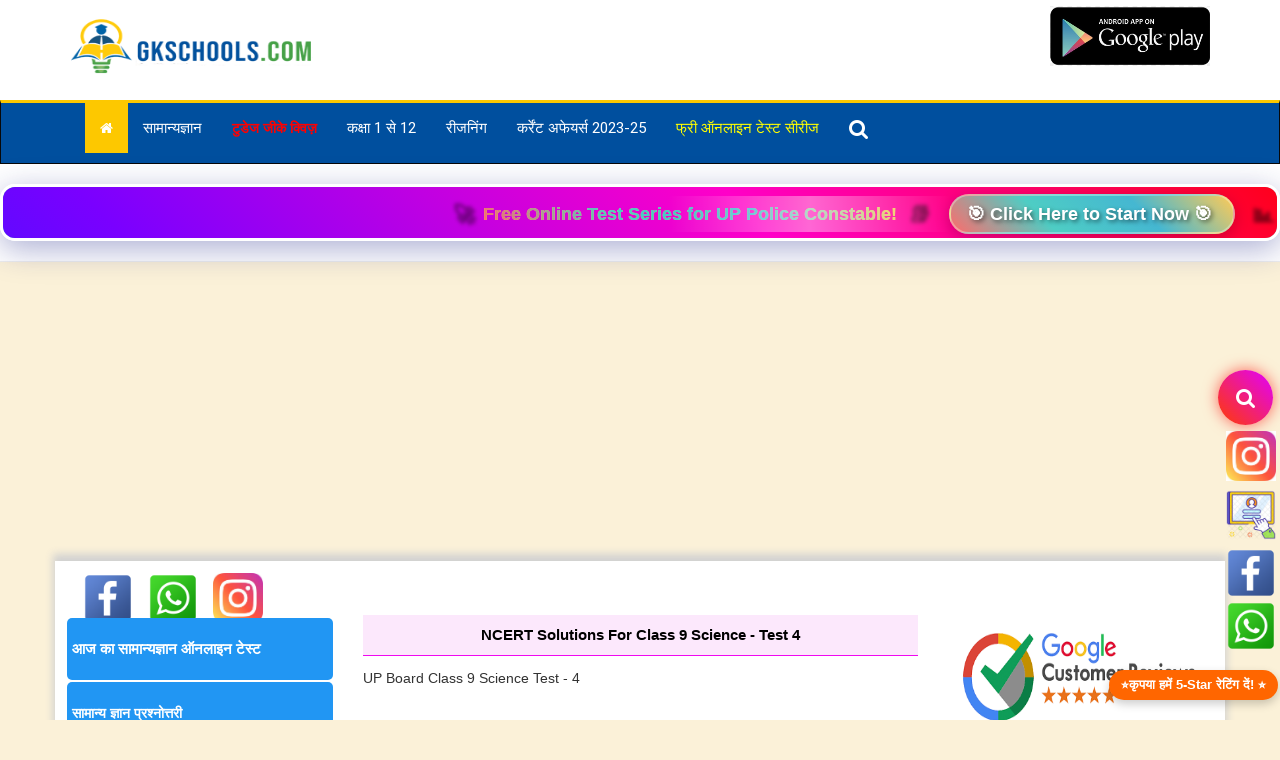

--- FILE ---
content_type: text/html; charset=UTF-8
request_url: https://gkschools.com/gkquiz/class_9_science_test_four
body_size: 46335
content:
<!DOCTYPE html> 
<html lang="hi">
    <head>
        <meta charset="UTF-8">
        <title>NCERT Solutions for Class 9 Science Test 4 - GKschools</title>
        <meta name="title" content="NCERT Solutions for Class 9 Science - GKschools">
        <meta name="description" content="Get NCERT Solutions for Class 9 Science Test 4 at GKschools. Our detailed solutions in PDF format for Chapter 4 will help students prepare for the exam and secure better marks. Download the complete guide now for the upcoming exams!">
        <meta name="keywords" content="Class 9 Science Test 4, NCERT Solutions Class 9 Science, Class 9 Science Chapter 4, Science exam preparation, Class 9 Science revision, UP Board Class 9 Science, NCERT solutions for Chapter 4, Class 9 Science PDF download">
        <meta name="robots" content="INDEX,FOLLOW">
        <meta name="robots" content="noodp"/>
        <meta name="viewport" content="width=device-width, initial-scale=1"/>
        <meta name="format-detection" content="telephone=no"/>
        <link rel="canonical" href="https://gkschools.com/gkquiz/class_9_science_test_four">
        
        
<!DOCTYPE html>
<html lang="hi">
<head>
    <meta charset="UTF-8">
    <meta name="viewport" content="width=device-width, initial-scale=1.0">
    
    <!-- SEO Meta Tags -->
    <meta name="robots" content="index, follow, max-image-preview:large, max-snippet:-1, max-video-preview:-1" />
    <meta name="description" content="GKSchools provides high-quality GK and current affairs content, quizzes, and study material for students preparing for competitive exams." />
    
    <!-- Open Graph Meta Tags -->
    <meta property="og:locale" content="hi_IN" />
    <meta property="og:type" content="website" />
    <meta property="og:title" content="GKSchools - सरकारी परीक्षा के लिए नवीनतम प्रश्न और सामान्य ज्ञान" />
    <meta property="og:description" content="GKSchools पर सरकारी परीक्षाओं की तैयारी करें। यहाँ आपको नवीनतम जीके प्रश्न, मॉक टेस्ट, करेंट अफेयर्स, और परीक्षा की महत्वपूर्ण जानकारी मिलेगी।" />
    <meta property="og:url" content="https://gkschools.com/" />
    <meta property="og:site_name" content="GKSchools" />
    <meta property="og:image" content="https://gkschools.com/images/Gkschools_usa.png" />
    <meta property="og:image:width" content="500" />
    <meta property="og:image:height" content="500" />
    
    <!-- Favicon and Icons -->
    <link rel="icon" type="image/x-icon" sizes="16x16" href="https://gkschools.com/images/favicon.ico" />
    
    <!-- DNS Prefetch for Performance -->
    <link rel="dns-prefetch" href="//www.google.com" />
    <link rel="dns-prefetch" href="//www.googletagmanager.com" />
    <link rel="dns-prefetch" href="//fonts.gstatic.com" />
    <link rel="dns-prefetch" href="//fonts.googleapis.com" />
    
    <!-- Preconnect for Critical Resources -->
    <link href="https://fonts.gstatic.com" crossorigin rel="preconnect" />
    <link href="https://fonts.googleapis.com" crossorigin rel="preconnect" />
    
    <!-- RSS Feeds -->
    <link rel="alternate" type="application/rss+xml" title="GKSchools Feed" href="https://gkschools.com/feed.rss" />
    
    <!-- Stylesheets -->
    <link href="https://gkschools.com/quiz.css" rel="stylesheet" type="text/css" />
    <link rel="stylesheet" href="https://maxcdn.bootstrapcdn.com/bootstrap/3.3.7/css/bootstrap.min.css" crossorigin="anonymous" />
    <link rel="stylesheet" type="text/css" href="https://stackpath.bootstrapcdn.com/font-awesome/4.7.0/css/font-awesome.min.css" />
    
    <!-- Custom Styles -->
    <style>
        /* Container for the marquee */
 .marquee-container {
            width: 100%;
            overflow: hidden;
            background: linear-gradient(45deg, #ff6b6b, #4ecdc4, #45b7d1, #96ceb4, #feca57, #ff9ff3, #54a0ff);
            background-size: 400% 400%;
            animation: gradientShift 8s ease infinite;
            border: 3px solid #fff;
            border-radius: 15px;
            padding: 10px 0;
            box-shadow: 
                0 8px 32px rgba(31, 38, 135, 0.37),
                0 0 20px rgba(255, 255, 255, 0.1),
                inset 0 1px 0 rgba(255, 255, 255, 0.2);
            backdrop-filter: blur(8px);
            position: relative;
            margin: 20px auto;
        }

        .marquee-container::before {
            content: '';
            position: absolute;
            top: -2px;
            left: -2px;
            right: -2px;
            bottom: -2px;
            background: linear-gradient(45deg, #ff0000, #ff7300, #fffb00, #48ff00, #00ffd5, #002bff, #7a00ff, #ff00c8, #ff0000);
            background-size: 400%;
            border-radius: 15px;
            z-index: -1;
            animation: rainbow 3s linear infinite;
        }

        .marquee-content {
            display: inline-block;
            white-space: nowrap;
            padding-left: 100%;
            animation: marquee 20s linear infinite;
            font-size: 18px;
            font-weight: bold;
            color: #fff;
            text-shadow: 2px 2px 4px rgba(0,0,0,0.5);
            background: linear-gradient(45deg, #fff, #ffeb3b, #4caf50, #2196f3, #e91e63);
            background-size: 200% 200%;
            -webkit-background-clip: text;
            background-clip: text;
            -webkit-text-fill-color: transparent;
            animation: marquee 20s linear infinite, textGradient 3s ease infinite;
        }

        .marquee-content .emoji {
            font-size: 22px;
            animation: bounce 2s infinite;
            display: inline-block;
            margin: 0 5px;
        }

        .marquee-content a {
            text-decoration: none;
            color: #fff !important;
            -webkit-text-fill-color: #fff !important;
            background: linear-gradient(45deg, #ff6b6b, #4ecdc4, #45b7d1, #feca57);
            padding: 8px 16px;
            border-radius: 25px;
            margin: 0 10px;
            transition: all 0.3s ease;
            box-shadow: 0 4px 15px rgba(0,0,0,0.2);
            position: relative;
            overflow: hidden;
            border: 2px solid rgba(255,255,255,0.3);
        }

        .marquee-content a::before {
            content: '';
            position: absolute;
            top: 0;
            left: -100%;
            width: 100%;
            height: 100%;
            background: linear-gradient(90deg, transparent, rgba(255,255,255,0.4), transparent);
            transition: left 0.5s;
        }

        .marquee-content a:hover::before {
            left: 100%;
        }

        .marquee-content a:hover {
            transform: scale(1.15) rotate(2deg);
            box-shadow: 0 8px 25px rgba(0,0,0,0.3);
            background: linear-gradient(45deg, #ff9ff3, #54a0ff, #5f27cd, #00d2d3);
        }

        .marquee-container:hover .marquee-content {
            animation-play-state: paused;
        }

        .highlight-text {
            background: linear-gradient(45deg, #ff6b6b, #4ecdc4, #45b7d1, #feca57);
            -webkit-background-clip: text;
            background-clip: text;
            -webkit-text-fill-color: transparent;
            font-weight: 900;
            text-shadow: none;
        }

        @keyframes marquee {
            0% {
                transform: translate3d(100%, 0, 0);
            }
            100% {
                transform: translate3d(-100%, 0, 0);
            }
        }

        @keyframes gradientShift {
            0% {
                background-position: 0% 50%;
            }
            50% {
                background-position: 100% 50%;
            }
            100% {
                background-position: 0% 50%;
            }
        }

        @keyframes rainbow {
            0% {
                background-position: 0% 50%;
            }
            100% {
                background-position: 400% 50%;
            }
        }

        @keyframes textGradient {
            0% {
                background-position: 0% 50%;
            }
            50% {
                background-position: 100% 50%;
            }
            100% {
                background-position: 0% 50%;
            }
        }

        @keyframes bounce {
            0%, 20%, 50%, 80%, 100% {
                transform: translateY(0) scale(1);
            }
            40% {
                transform: translateY(-10px) scale(1.1);
            }
            60% {
                transform: translateY(-5px) scale(1.05);
            }
        }

        @keyframes pulse {
            0% {
                transform: scale(1);
            }
            50% {
                transform: scale(1.05);
            }
            100% {
                transform: scale(1);
            }
        }

        .stars {
            position: absolute;
            width: 100%;
            height: 100%;
            pointer-events: none;
        }

        .star {
            position: absolute;
            color: rgba(255,255,255,0.8);
            font-size: 12px;
            animation: twinkle 2s infinite;
        }

        @keyframes twinkle {
            0%, 100% { opacity: 0; }
            50% { opacity: 1; }
        }

/* Animation keyframes */
@keyframes marquee {
    0% { transform: translateX(0%); }
    100% { transform: translateX(-100%); }
}
        /* Responsive Design */
        @media only screen and (max-width: 580px) {
            .goog-te-gadget {
                line-height: 27px;
                margin-top: 23px;
            }
            .top {
                padding-left: 78px;
            }
        }
        
        @media only screen and (max-width: 1200px) {
            .goog-te-gadget-simple {
                width: auto;
                margin: 0;
                font-size: 10px;
                z-index: 11;
                position: fixed;
                left: 258px;
                bottom: 2px;
                border: 2px solid #fdc800;
            }
        }
        
        /* Search Box Styling */
        .search {
            border: 2px solid #CF5C3F;
            overflow: auto;
            border-radius: 5px;
        }
        
        .search input[type="text"] {
            border: 0;
            width: 67%;
            padding: 10px;
        }
        
        .search input[type="text"]:focus {
            outline: 0;
        }
        
        .search input[type="submit"] {
            border: 0;
            background-color: #CF5C3F;
            color: #fff;
            float: right;
            padding: 10px;
            border-radius: 0 5px 5px 0;
            cursor: pointer;
        }
        
        /* Progress Bar */
        #progress-bar {
            --scrollAmount: 0%;
            background: linear-gradient(to right, #fdc800 var(--scrollAmount), transparent 0);
            width: 100%;
            height: 6px;
            position: fixed;
            top: 0;
            z-index: 999;
        }
        
        /* Navigation Dropdown */
        .dropdown_new a {
            font-family: 'Roboto', sans-serif;
            font-size: 15px;
            color: #333;
            text-decoration: none;
            padding: 10px 15px;
            display: block;
            transition: all 0.3s ease;
        }
        
        .dropdown_new a:hover {
            background-color: #4CAF50;
            color: white;
            font-weight: bold;
            transform: scale(1.05);
        }
        
        .dropdown-content {
            display: none;
            position: absolute;
            background-color: #f9f9f9;
            min-width: 200px;
            box-shadow: 0 8px 16px rgba(0, 0, 0, 0.2);
            z-index: 1;
            padding: 5px 0;
            border-radius: 5px;
        }
        
        .dropdown_new:hover .dropdown-content {
            display: block;
        }
        
        /* Animations */
        @keyframes blink {
            0%, 100% { opacity: 1; }
            50% { opacity: 0; }
        }
        
        .blink {
            animation: blink 1s infinite;
            color: red !important;
        }
        
        /* Responsive Search */
        @media only screen and (min-width: 150px) and (max-width: 780px) {
            .search {
                width: 95%;
                margin: 0 auto;
            }
        }
    </style>
    
    <!-- Scripts -->
    <script src="https://gkschools.com/jquery_min.js"></script>
    <script src="https://static.quizikka.com/assets/js/qma.js"></script>
    
    <!-- Google Analytics -->
    <script async src="https://www.googletagmanager.com/gtag/js?id=UA-201974757-1"></script>
    <script>
        window.dataLayer = window.dataLayer || [];
        function gtag(){dataLayer.push(arguments);}
        gtag('js', new Date());
        gtag('config', 'UA-201974757-1');
    </script>
    
    <!-- Structured Data -->
    <script type="application/ld+json">
    {
        "@context": "https://schema.org",
        "@type": "WebSite",
        "name": "GKSchools",
        "url": "https://gkschools.com",
        "description": "Best General Knowledge & Current Affairs Website for competitive exam preparation",
        "publisher": {
            "@type": "Organization",
            "name": "GKSchools",
            "logo": "https://gkschools.com/images/Gkschools_usa.png"
        }
    }
    </script>
</head>
<body>

<!-- Progress Bar -->
<div id="progress-bar"></div>

<!-- Header Section -->
<header class="sticky_header">
    <div class="container top">
        <!-- Logo -->
        <div class="logo">
            <a class="gkschools-logo notranslate" href="https://gkschools.com/" title="GkSchools.com">
                <img src="https://gkschools.com/images/Gkschools_usa.png" alt="GKSchools Logo" width="200" height="60">
            </a>
        </div>
        
        <!-- Header Banner Ad -->
        <div class="header_banner1 img-responsive1" style="text-align: center; float: left; margin-left: 265px; width: 700px;">
                            <div style="width:708px;height:98px;margin:0 auto;">
                    <script async src="https://pagead2.googlesyndication.com/pagead/js/adsbygoogle.js?client=ca-pub-9393193907730985" crossorigin="anonymous"></script>
                    <ins class="adsbygoogle" style="display:block" data-ad-client="ca-pub-9393193907730985" data-ad-slot="7782429000" data-ad-format="auto" data-full-width-responsive="true"></ins>
                    <script>(adsbygoogle = window.adsbygoogle || []).push({});</script>
                </div>
                    </div>
        
        <!-- User Info and App Download -->
        <div style="text-align:right;margin-top:6px;">
            <div class="goole_play_store_img">
                <a href="https://play.google.com/store/apps/details?id=com.gk.gkschool" target="_blank" rel="noopener">
                    <img src="/play_store_New.jpg" alt="Download GKSchools App" width="160" height="60" />
                </a>
            </div>
            
                    </div>
    </div>
    
    <!-- Navigation Menu -->
    <nav class="navbar navbar-inverse headermenu_topcolor">
        <div class="container">
            <div class="navbar-header">
                <div class="navbar-toggle active home_icon1" id="myDIVw" style="float:left;margin-left: 10px">
                    <a href="https://gkschools.com/index.php">
                        <i class="fa fa-home" style="color: #fff;"></i>
                    </a>
                </div>
                
                <button type="button" class="navbar-toggle" data-toggle="collapse" data-target="#myNavbar" onclick="toggleMenu()">
                    <span class="icon-bar"></span>
                    <span class="icon-bar"></span>
                    <span class="icon-bar"></span>
                </button>
            </div>
            
            <div class="collapse navbar-collapse" id="myNavbar">
                <ul class="nav navbar-nav">
                    <li class="active home_icon">
                        <a href="https://gkschools.com/index.php">
                            <i class="fa fa-home" style="color: #fff;"></i>
                        </a>
                    </li>
                    
                    <!-- General Knowledge Dropdown -->
                    <li class="dropdown_new">
                        <a href="#">सामान्यज्ञान</a>
                        <div class="dropdown-content">
                            <a href="https://gkschools.com/general-knowledge">Important All GK</a>
                            <a href="https://gkschools.com/general-knowledge-quiz-one-liner">One Liner Q&A</a>
                            <a href="https://gkschools.com/gkquiz/upsssc-pet-quiz">UPSSSC PET GK QUIZ 1</a>
                            <a href="https://gkschools.com/gkquiz/pet-gk-question-answer">UPSSSC PET GK QUIZ 2</a>
                        </div>
                    </li>
                    
                    <!-- Today's GK Quiz -->
                    <li>
                        <a style="color:red !important;font-weight: 700;" href="https://gkschools.com/todays-gk-test">
                            टुडेज जीके क्विज़
                        </a>
                    </li>
                    
                    <!-- Class 1-12 Dropdown -->
                    <li class="dropdown_new">
                        <a href="#">कक्षा 1 से 12</a>
                        <div class="dropdown-content">
                            <a href="https://gkschools.com/game/math_test">नि:शुल्क बच्चों प्रश्नोत्तरी</a>
                            <a href="https://gkschools.com/gk-questions-for-kids-in-hindi">बच्चों के लिए सामान्य ज्ञान</a>
                            <!-- Class-wise GK Links -->
                                                            <a href="https://gkschools.com/gk-questions-and-answers-for-class-1-in-hindi">
                                    कक्षा 1 सामान्य ज्ञान
                                </a>
                                                            <a href="https://gkschools.com/gk-questions-and-answers-for-class-2-in-hindi">
                                    कक्षा 2 सामान्य ज्ञान
                                </a>
                                                            <a href="https://gkschools.com/gk-questions-and-answers-for-class-3-in-hindi">
                                    कक्षा 3 सामान्य ज्ञान
                                </a>
                                                            <a href="https://gkschools.com/gk-questions-and-answers-for-class-4-in-hindi">
                                    कक्षा 4 सामान्य ज्ञान
                                </a>
                                                            <a href="https://gkschools.com/gk-questions-and-answers-for-class-5-in-hindi">
                                    कक्षा 5 सामान्य ज्ञान
                                </a>
                                                            <a href="https://gkschools.com/gk-questions-and-answers-for-class-6-in-hindi">
                                    कक्षा 6 सामान्य ज्ञान
                                </a>
                                                            <a href="https://gkschools.com/gk-questions-and-answers-for-class-7-in-hindi">
                                    कक्षा 7 सामान्य ज्ञान
                                </a>
                                                            <a href="https://gkschools.com/gk-questions-and-answers-for-class-8-in-hindi">
                                    कक्षा 8 सामान्य ज्ञान
                                </a>
                                                            <a href="https://gkschools.com/gk-questions-and-answers-for-class-9-in-hindi">
                                    कक्षा 9 सामान्य ज्ञान
                                </a>
                                                            <a href="https://gkschools.com/gk-questions-and-answers-for-class-10-in-hindi">
                                    कक्षा 10 सामान्य ज्ञान
                                </a>
                                                            <a href="https://gkschools.com/gk-questions-and-answers-for-class-11-in-hindi">
                                    कक्षा 11 सामान्य ज्ञान
                                </a>
                                                            <a href="https://gkschools.com/gk-questions-and-answers-for-class-12-in-hindi">
                                    कक्षा 12 सामान्य ज्ञान
                                </a>
                                                    </div>
                    </li>
                    
                    <!-- Reasoning Dropdown -->
                    <li class="dropdown_new">
                        <a href="#">रीजनिंग</a>
                        <div class="dropdown-content">
                            <a href="https://gkschools.com/reasoning-aptitude_questions">नंबर सीरीज़</a>
                            <a href="https://gkschools.com/gkquiz/reasoning-quiz-in-hindi">लॉजिकल रीजनिंग</a>
                            <a href="https://gkschools.com/reasoning-questions-maths-in-hindi">रीजनिंग टेस्ट</a>
                            <a href="https://gkschools.com/analogy-questions-questions">सादृश्य परीक्षण</a>
                            <a href="https://gkschools.com/blood-relation-questions">रक्त संबंध तर्क</a>
                            <a href="https://gkschools.com/coding-and-decoding-questions">कोडिंग और डिकोडिंग</a>
                        </div>
                    </li>
                    
                    <!-- Current Affairs Dropdown -->
                    <li class="dropdown_new">
                        <a href="#">कर्रेंट अफेयर्स 2023-25</a>
                        <div class="dropdown-content">
                            <a href="https://gkschools.com/current-affairs/current-affairs-quiz">Current Affairs 2023-25</a>
                                                            <a href="https://gkschools.com/current-affairs/january-2025-current-affairs-questions-answers"
                                   >
                                    January 2025 Current Affairs
                                </a>
                                                            <a href="https://gkschools.com/current-affairs/february-2025-current-affairs-questions-answers"
                                   >
                                    February 2025 Current Affairs
                                </a>
                                                            <a href="https://gkschools.com/current-affairs/march-2025-current-affairs-questions-answers"
                                   >
                                    March 2025 Current Affairs
                                </a>
                                                            <a href="https://gkschools.com/current-affairs/april-2025-current-affairs-questions-answers"
                                   >
                                    April 2025 Current Affairs
                                </a>
                                                            <a href="https://gkschools.com/current-affairs/may-2025-current-affairs-questions-answers"
                                   >
                                    May 2025 Current Affairs
                                </a>
                                                            <a href="https://gkschools.com/current-affairs/june-2025-current-affairs-questions-answers"
                                   >
                                    June 2025 Current Affairs
                                </a>
                                                            <a href="https://gkschools.com/current-affairs/july-2025-current-affairs-questions-answers"
                                   >
                                    July 2025 Current Affairs
                                </a>
                                                            <a href="https://gkschools.com/current-affairs/august-2025-current-affairs-questions-answers"
                                   >
                                    August 2025 Current Affairs
                                </a>
                                                            <a href="https://gkschools.com/current-affairs/september-2025-current-affairs-questions-answers"
                                   >
                                    september 2025 Current Affairs
                                </a>
                                                            <a href="https://gkschools.com/current-affairs/october-2025-current-affairs-questions-answers"
                                   >
                                    october 2025 Current Affairs
                                </a>
                                                            <a href="https://gkschools.com/current-affairs/november-2025-current-affairs-questions-answers"
                                   class="blink">
                                    november 2025 Current Affairs
                                </a>
                                                            <a href="https://gkschools.com/current-affairs/december-2025-current-affairs-questions-answers"
                                   >
                                    december 2025 Current Affairs
                                </a>
                                                    </div>
                    </li>
                    
                    <!-- Free Test Series -->
                    <li class="dropdown_new">
                        <!-- <a href="https://gkschools.com/user_registration/login.php"  -->
                         <a href="https://gkschools.com/online-test-series/up-police-constable" 
                           style="color:#FFFF00 !important;" 
                           title="Free Online Test Series">
                            फ्री ऑनलाइन टेस्ट सीरीज
                        </a>
                    </li>
                    
                    <!-- Search -->
                    <li>
                        <a href="https://gkschools.com/search">
                            <i class="fa fa-search" style="font-size:21px;color:#fff;"></i>
                        </a>
                    </li>
                </ul>
                
                <!-- Login/Logout Section -->
                <div style="margin-top:15px;display: none;">
                                            <a style="color:#fdc800;" title="login" href="https://gkschools.com/user_registration/login.php">
                            Login
                        </a>
                                    </div>
            </div>
        </div>
    </nav>
    
    <!-- Announcement Marquee -->
  <!--   <marquee width="100%" direction="left" height="30px" onmouseover="this.stop();" onmouseout="this.start();">
        <span style="margin-left:1in;"></span>
        <a href="https://play.google.com/store/apps/details?id=com.gk.gkschool" 
           style="color:red;cursor: pointer;" target="_blank" rel="noopener">
            <strong>
                <span style="color:#FF9933;font-weight: bold;">Click => DOWNLOAD </span>
                GKSCHOOLS APP
                <span style="color:#138808;font-weight: bold;">IN GOOGLE PLAY STORE </span>
            </strong>
        </a>
    </marquee> -->

 <!--    <div class="marquee-container">
    <div class="marquee-content">
        🚀 Free Online Test Series for UP Police Constable! 
        <a href="https://gkschools.com/online-test-series/up-police-constable" target="_blank" rel="noopener">
            Click Here to Start Now
        </a> 
        📚 Practice, Learn & Improve Your Score! ✅
    </div>
</div> -->

 <div class="marquee-container">
       <!--  <div class="stars">
            <span class="star" style="left: 10%; animation-delay: 0s;">⭐</span>
            <span class="star" style="left: 20%; animation-delay: 0.5s;">✨</span>
            <span class="star" style="left: 30%; animation-delay: 1s;">⭐</span>
            <span class="star" style="left: 40%; animation-delay: 1.5s;">✨</span>
            <span class="star" style="left: 60%; animation-delay: 0.3s;">⭐</span>
            <span class="star" style="left: 70%; animation-delay: 0.8s;">✨</span>
            <span class="star" style="left: 80%; animation-delay: 1.3s;">⭐</span>
            <span class="star" style="left: 90%; animation-delay: 1.8s;">✨</span>
        </div> -->
        <div class="marquee-content">
            <span class="emoji">🚀</span> 
            <span class="highlight-text">Free Online Test Series for UP Police Constable!</span>
            <span class="emoji">📚</span>
            <a href="https://gkschools.com/online-test-series/up-police-constable" target="_blank" rel="noopener">
                🎯 Click Here to Start Now 🎯
            </a> 
            <span class="emoji">📊</span>
            <span class="highlight-text">Practice, Learn & Improve Your Score!</span>
            <span class="emoji">✅</span>
            <span class="emoji">🏆</span>
            <span class="highlight-text">Join Thousands of Successful Students!</span>
            <span class="emoji">💪</span>
        </div>
    </div>
    
    <!-- Bottom Header Ad -->
            <div class="col-sm-12 col-md-12 prashantsws" style="height:310px !important;text-align: center;">
            <script async src="https://pagead2.googlesyndication.com/pagead/js/adsbygoogle.js?client=ca-pub-9393193907730985" crossorigin="anonymous"></script>
            <ins class="adsbygoogle" style="display:block" data-ad-client="ca-pub-9393193907730985" data-ad-slot="8712367292" data-ad-format="auto" data-full-width-responsive="true"></ins>
            <script>(adsbygoogle = window.adsbygoogle || []).push({});</script>
        </div>
    </header>

<!-- Modal for Ad Block Detection -->
<div class="modal fade" id="overlay">
    <div class="modal-dialog">
        <div class="modal-content">
            <div class="modal-header">
                <button type="button" class="close" data-dismiss="modal" aria-hidden="true">&times;</button>
                <h4 class="modal-title" style="text-align:center;">GKSCHOOLS.COM</h4>
            </div>
            <div class="modal-body">
                <p><img width="100%" src='https://gkschools.com/images/adblockIsabled.webp' alt="AdBlock Message"></p>
            </div>
        </div>
    </div>
</div>

<!-- JavaScript -->
<script>
    // Progress bar functionality
    function updateProgressBar() {
        const docElem = document.documentElement;
        const docBody = document.body;
        const scrollTop = docElem.scrollTop || docBody.scrollTop;
        const scrollBottom = (docElem.scrollHeight || docBody.scrollHeight) - window.innerHeight;
        const scrollPercent = (scrollTop / scrollBottom) * 100 + '%';
        
        document.getElementById("progress-bar").style.setProperty("--scrollAmount", scrollPercent);
    }
    
    // Menu toggle functionality
    function toggleMenu() {
        const homeIcon = document.getElementById("myDIVw");
        homeIcon.style.display = homeIcon.style.display === "none" ? "block" : "none";
    }
    
    // Event listeners
    document.addEventListener('scroll', updateProgressBar);
    document.addEventListener('DOMContentLoaded', function() {
        // Initialize any additional functionality here
        updateProgressBar();
    });
</script>

<!-- Bootstrap JavaScript -->
<script src="https://maxcdn.bootstrapcdn.com/bootstrap/3.3.7/js/bootstrap.min.js"></script>

</body>
</html>    </head>
    <body>
        <div class="container text-center site-wrap"> 
            <div class="row content my-content">
                
<!-- Social Media Sharing Section -->
<div id="social_media_sharing_buttons" class="social-share-container">
    <a href="https://www.facebook.com/profile.php?id=100071725951826" 
       target="_blank" 
       class="social-link facebook" 
       title="Follow us on Facebook">
        <img src="https://gkschools.com/images/Facebook-icon.png" 
             alt="Facebook" 
             class="social-icon" />
    </a>
    
    <a href="whatsapp://send?text=https://gkschools.com/gkquiz/class_9_science_test_four/" 
       data-action="share/whatsapp/share" 
       class="social-link whatsapp" 
       title="Share on WhatsApp">
        <img src="https://gkschools.com/images/live_whatsapp.jpg" 
             alt="WhatsApp" 
             class="social-icon" />
    </a>
     
    <a href="https://www.instagram.com/gkschools85?igsh=cGpsNDZ1c3Z2OWk3" 
       target="_blank" 
       class="social-link instagram" 
       title="Follow us on Instagram">
        <img src="https://gkschools.com/instragram_icon.jpeg" 
             alt="Instagram" 
             class="social-icon" />
    </a>
</div>

<!-- Main Sidebar Content -->
<div class="col-md-3 col-xs-12 order-md-9 sidenav my-content-div2">

    <!-- Daily Quiz Section -->
    <section class="quiz-section">
        <div class="widget widget_archive">
            <a href="https://gkschools.com/todays-gk-test" class="main-link">
                <h3 class="widget-title" title="Today's GK Quiz">
                    आज का सामान्यज्ञान ऑनलाइन टेस्ट 
                    <!-- <img src="https://gkschools.com/images/new_img2.gif" 
                         class="new-indicator" 
                         alt="Daily New Question" 
                         width="40" height="30" /> -->
                </h3>
            </a> 
        </div>

        <div class="widget widget_archive">
            <a href="https://gkschools.com/quick_gk_revision_with_answers" class="main-link">
                <h3 class="widget-title basic-gk-title" title="Basic General Knowledge Quiz">
                    सामान्य ज्ञान प्रश्नोत्तरी
                </h3>
            </a> 
        </div>

        <div class="widget widget_archive">
            <a href="https://gkschools.com/current-affairs/current-affairs-2022-gk-quiz-in-hindi" class="main-link">
                <h3 class="widget-title" title="Current Affairs">
                    डेली करेंट अफेयर्स क्विज़ 
                    <img src="https://gkschools.com/images/new_img2.gif" 
                         class="new-indicator" 
                         alt="Daily New Current Affairs" 
                         width="40" height="30" />
                </h3>
            </a> 
        </div>

        <div class="widget widget_archive">
            <a href="https://gkschools.com/famous-people/world_gk" class="main-link">
                <h3 class="widget-title" title="World General Knowledge">
                    विश्व सामान्य ज्ञान प्रश्नोत्तरी
                    <img src="https://gkschools.com/images/new_img2.gif" 
                         class="new-indicator" 
                         alt="World GK" 
                         width="40" height="30" />
                </h3>
            </a> 
        </div>

        <div class="widget widget_archive">
            <a href="https://gkschools.com/general-knowledge-quiz-one-liner" class="main-link">
                <h3 class="widget-title" title="One Liner Questions">
                    सामान्य ज्ञान वन-लाइनर
                </h3>
            </a>
        </div>

        <div class="widget widget_archive">
            <a href="https://gkschools.com/general-knowledge" 
               title="General Knowledge Test" 
               class="main-link">
                <h3 class="widget-title featured-test" title="GK Test">
                    सामान्य ज्ञान टेस्ट
                </h3>
            </a>
        </div>

        <div class="widget widget_archive">
            <a href="https://gkschools.com/current-affairs/olympic-2024" 
               title="Olympic Games 2024" 
               class="main-link">
                <h3 class="widget-title featured-olympic" title="Olympic Games 2024">
                    ओलंपिक खेल 2024 प्रश्नोत्तरी
                </h3>
            </a>
        </div>

        <div class="widget widget_archive">
            <a href="https://gkschools.com/current-affairs/kumbh-mela-2025" 
               title="Kumbh Mela 2025" 
               class="main-link">
                <h3 class="widget-title featured-kumbh" title="Kumbh Mela 2025">
                    Kumbh Mela 2025
                </h3>
            </a>
        </div>
    </section>

    <!-- Current Affairs 2024-25 Section -->
    <section class="current-affairs-section">
        <div class="widget widget_archive">
            <a href="https://gkschools.com/current-affairs/current-affairs-quiz" 
               title="Current Affairs" 
               class="main-link">
                <h3 class="widget-title" title="Current Affairs Monthly">करेंट अफेयर्स (Quiz प्रश्नोत्तरी) 24-25
                </h3>
            </a>
            
            <div class="current-affairs-months">
                                    <div class="accordion" title="Current Affairs जनवरी 2025">
                        <a href="https://gkschools.com/current-affairs/january-2025-current-affairs-questions-answers">
                            कर्रेंट अफेयर्स: जनवरी 2025                        </a>
                    </div>
                                    <div class="accordion" title="Current Affairs फरवरी 2025">
                        <a href="https://gkschools.com/current-affairs/february-2025-current-affairs-questions-answers">
                            कर्रेंट अफेयर्स: फरवरी 2025                        </a>
                    </div>
                                    <div class="accordion" title="Current Affairs मार्च 2025">
                        <a href="https://gkschools.com/current-affairs/march-2025-current-affairs-questions-answers">
                            कर्रेंट अफेयर्स: मार्च 2025                        </a>
                    </div>
                                    <div class="accordion" title="Current Affairs अप्रैल 2025">
                        <a href="https://gkschools.com/current-affairs/april-2025-current-affairs-questions-answers">
                            कर्रेंट अफेयर्स: अप्रैल 2025                        </a>
                    </div>
                                    <div class="accordion" title="Current Affairs मई 2025">
                        <a href="https://gkschools.com/current-affairs/may-2025-current-affairs-questions-answers">
                            कर्रेंट अफेयर्स: मई 2025                        </a>
                    </div>
                                    <div class="accordion" title="Current Affairs जून 2025">
                        <a href="https://gkschools.com/current-affairs/june-2025-current-affairs-questions-answers">
                            कर्रेंट अफेयर्स: जून 2025                        </a>
                    </div>
                                    <div class="accordion" title="Current Affairs जुलाई 2025">
                        <a href="https://gkschools.com/current-affairs/july-2025-current-affairs-questions-answers">
                            कर्रेंट अफेयर्स: जुलाई 2025                        </a>
                    </div>
                                    <div class="accordion" title="Current Affairs अगस्त 2025">
                        <a href="https://gkschools.com/current-affairs/august-2025-current-affairs-questions-answers">
                            कर्रेंट अफेयर्स: अगस्त 2025                        </a>
                    </div>
                                    <div class="accordion" title="Current Affairs सितंबर 2025">
                        <a href="https://gkschools.com/current-affairs/september-2025-current-affairs-questions-answers">
                            कर्रेंट अफेयर्स: सितंबर 2025                        </a>
                    </div>
                                    <div class="accordion" title="Current Affairs अक्तूबर 2025">
                        <a href="https://gkschools.com/current-affairs/october-2025-current-affairs-questions-answers">
                            कर्रेंट अफेयर्स: अक्तूबर 2025                        </a>
                    </div>
                                    <div class="accordion highlight-month" title="Current Affairs नवंबर 2025">
                        <a href="https://gkschools.com/current-affairs/november-2025-current-affairs-questions-answers">
                            कर्रेंट अफेयर्स: नवंबर 2025                        </a>
                    </div>
                
                                    <div class="accordion" title="Current Affairs जनवरी 2024">
                        <a href="https://gkschools.com/current-affairs/january-2024-current-affairs">
                            कर्रेंट अफेयर्स: जनवरी 2024                        </a>
                    </div>
                                    <div class="accordion" title="Current Affairs फरवरी 2024">
                        <a href="https://gkschools.com/current-affairs/february-2024-current-affairs">
                            कर्रेंट अफेयर्स: फरवरी 2024                        </a>
                    </div>
                                    <div class="accordion" title="Current Affairs मार्च 2024">
                        <a href="https://gkschools.com/current-affairs/march-2024-current-affairs">
                            कर्रेंट अफेयर्स: मार्च 2024                        </a>
                    </div>
                                    <div class="accordion" title="Current Affairs अप्रैल 2024">
                        <a href="https://gkschools.com/current-affairs/april-2024-current-affairs">
                            कर्रेंट अफेयर्स: अप्रैल 2024                        </a>
                    </div>
                                    <div class="accordion" title="Current Affairs मई 2024">
                        <a href="https://gkschools.com/current-affairs/current-affairs-may-2024">
                            कर्रेंट अफेयर्स: मई 2024                        </a>
                    </div>
                                    <div class="accordion" title="Current Affairs जून 2024">
                        <a href="https://gkschools.com/current-affairs/current-affairs-jun-2024">
                            कर्रेंट अफेयर्स: जून 2024                        </a>
                    </div>
                                    <div class="accordion" title="Current Affairs जुलाई 2024">
                        <a href="https://gkschools.com/current-affairs/current-affairs-july-2024">
                            कर्रेंट अफेयर्स: जुलाई 2024                        </a>
                    </div>
                                    <div class="accordion" title="Current Affairs अगस्त 2024">
                        <a href="https://gkschools.com/current-affairs/current-affairs-august-2024">
                            कर्रेंट अफेयर्स: अगस्त 2024                        </a>
                    </div>
                                    <div class="accordion" title="Current Affairs सितंबर 2024">
                        <a href="https://gkschools.com/current-affairs/current-affairs-september-2024">
                            कर्रेंट अफेयर्स: सितंबर 2024                        </a>
                    </div>
                                    <div class="accordion" title="Current Affairs अक्तूबर 2024">
                        <a href="https://gkschools.com/current-affairs/current-affairs-october-2024">
                            कर्रेंट अफेयर्स: अक्तूबर 2024                        </a>
                    </div>
                                    <div class="accordion" title="Current Affairs नवंबर 2024">
                        <a href="https://gkschools.com/current-affairs/current-affairs-november-2024">
                            कर्रेंट अफेयर्स: नवंबर 2024                        </a>
                    </div>
                                    <div class="accordion" title="Current Affairs दिसंबर 2024">
                        <a href="https://gkschools.com/current-affairs/december-2024-current-affairs-hindi">
                            कर्रेंट अफेयर्स: दिसंबर 2024                        </a>
                    </div>
                            </div>
        </div>
    </section>

    <!-- Historical Current Affairs (2021-2023) -->
    <section class="historical-affairs-section">
        <div class="widget widget_archive">
            <a href="https://gkschools.com/current-affairs/current-affairs-quiz" class="main-link">
                <h3 class="widget-title">कर्रेंट अफेयर्स 2021-2025</h3>
            </a>

            <!-- 2021 Current Affairs -->
            <div class="accordion1">कर्रेंट अफेयर्स 2021</div>
            <div class='panel1'>
                                    <a href='https://gkschools.com/current-affairs/current-affairs-in-hindi-january-2021'>
                        <div class='leftside_font month-link'>
                            कर्रेंट अफेयर्स: जनवरी 2021                        </div>
                    </a>
                                    <a href='https://gkschools.com/current-affairs/current-affairs-in-hindi-february-2021'>
                        <div class='leftside_font month-link'>
                            कर्रेंट अफेयर्स: फरवरी 2021                        </div>
                    </a>
                                    <a href='https://gkschools.com/current-affairs/current-affairs-in-hindi-march-2021'>
                        <div class='leftside_font month-link'>
                            कर्रेंट अफेयर्स: मार्च 2021                        </div>
                    </a>
                                    <a href='https://gkschools.com/current-affairs/current-affairs-in-hindi-april-2021'>
                        <div class='leftside_font month-link'>
                            कर्रेंट अफेयर्स: अप्रैल 2021                        </div>
                    </a>
                                    <a href='https://gkschools.com/current-affairs/current-affairs-in-hindi-may-2021'>
                        <div class='leftside_font month-link'>
                            कर्रेंट अफेयर्स: मई 2021                        </div>
                    </a>
                                    <a href='https://gkschools.com/current-affairs/current-affairs-in-hindi-jun-2021'>
                        <div class='leftside_font month-link'>
                            कर्रेंट अफेयर्स: जून 2021                        </div>
                    </a>
                                    <a href='https://gkschools.com/current-affairs/july-current-affairs-2021'>
                        <div class='leftside_font month-link'>
                            कर्रेंट अफेयर्स: जुलाई 2021                        </div>
                    </a>
                                    <a href='https://gkschools.com/current-affairs/august-current-affairs-2021'>
                        <div class='leftside_font month-link'>
                            कर्रेंट अफेयर्स: अगस्त 2021                        </div>
                    </a>
                                    <a href='https://gkschools.com/current-affairs/current-affairs-in-hindi-september-2021'>
                        <div class='leftside_font month-link'>
                            कर्रेंट अफेयर्स: सितंबर 2021                        </div>
                    </a>
                                    <a href='https://gkschools.com/current-affairs/current-affairs-in-hindi-october-2021'>
                        <div class='leftside_font month-link'>
                            कर्रेंट अफेयर्स: अक्तूबर 2021                        </div>
                    </a>
                                    <a href='https://gkschools.com/current-affairs/daily-current-affairs-quiz-november-2021'>
                        <div class='leftside_font month-link'>
                            कर्रेंट अफेयर्स: नवंबर 2021                        </div>
                    </a>
                                    <a href='https://gkschools.com/current-affairs/current-affairs-quiz-december-2021'>
                        <div class='leftside_font month-link'>
                            कर्रेंट अफेयर्स: दिसंबर 2021                        </div>
                    </a>
                            </div>

            <!-- Similar structure for 2022 and 2023 can be added here -->
        </div>
    </section>

    <!-- Subject-wise General Knowledge -->
    <section class="subjects-section">
        <div class="widget widget_archive">
            <h3 class="widget-title">सामान्य विज्ञान और प्रौद्योगिकी</h3>
            <div class="subjects-container">
                
                <!-- Geography Section -->
                <div class="accordion1">भूगोल</div> 
                <div class='panel1'>
                    <a href='https://gkschools.com/gkquiz/geography-quiz'>
                        <div class='leftside_font subject-link'>विश्व भूगोल</div>
                    </a>
                    <a href='https://gkschools.com/gkquiz/indian-geography-gk-question-and-answer'>
                        <div class='leftside_font subject-link'>भारत का भूगोल</div>
                    </a>
                </div>

                <!-- History Section -->
                <div class="accordion1">इतिहास</div> 
                <div class='panel1'>
                    <a href='https://gkschools.com/gkquiz/ancient-indian-history-gk-in-hindi'>
                        <div class='leftside_font subject-link'>प्राचीन भारतीय इतिहास</div>
                    </a>
                    <a href='https://gkschools.com/gkquiz/medieval-indian-history-gk-in-hindi'>
                        <div class='leftside_font subject-link'>मध्यकालीन भारतीय इतिहास</div>
                    </a>
                    <a href='https://gkschools.com/gkquiz/world-history-questions-in-hindi'>
                        <div class='leftside_font subject-link'>आधुनिक भारतीय इतिहास</div>
                    </a>
                    <a href='https://gkschools.com/gkquiz/history-gk'>
                        <div class='leftside_font subject-link'>इतिहास विविध</div>
                    </a>
                </div>

                <!-- Constitution Section -->
                <div class="accordion1">भारतीय संविधान</div> 
                <div class='panel1'>
                    <a href='https://gkschools.com/gkquiz/indian-polity-and-constitution-in-hindi'>
                        <div class='leftside_font subject-link'>भारतीय संविधान विविध</div>
                    </a>
                    <a href='https://gkschools.com/gkquiz/political-gk-question-and-answer-hindi'>
                        <div class='leftside_font subject-link'>भारत की राजनीतिक संरचना</div>
                    </a>
                    <a href='https://gkschools.com/ipc-act-list-in-hindi'>
                        <div class='leftside_font subject-link'>IPC धारा 1860</div>
                    </a>
                </div>

                <!-- Science Section -->
                <div class="accordion1">विज्ञान</div> 
                <div class='panel1'>
                    <a href='https://gkschools.com/gkquiz/physics-mcq-questions'>
                        <div class='leftside_font subject-link'>भौतिक विज्ञान</div>
                    </a>
                    <a href='https://gkschools.com/gkquiz/chemistry-mcq-questions-answer-in-hindi'>
                        <div class='leftside_font subject-link'>रसायन विज्ञान</div>
                    </a>
                    <a href='https://gkschools.com/gkquiz/biology-mcq-questions'>
                        <div class='leftside_font subject-link'>जीव विज्ञान</div>
                    </a>
                    <a href='https://gkschools.com/gkquiz/botany-general-knowledge-question-answer'>
                        <div class='leftside_font subject-link'>वनस्पति विज्ञान</div>
                    </a>
                </div>

                <!-- Sports Section -->
                <div class="accordion1">खेलकूद सामान्य ज्ञान</div> 
                <div class='panel1'>
                    <a href='https://gkschools.com/gkquiz/sports-important-gk-in-hindi'>
                        <div class='leftside_font subject-link'>महत्वपूर्ण प्रश्न और उत्तर</div>
                    </a>
                    <a href='https://gkschools.com/gkquiz/sports-cups-trophies-quiz-hindi'>
                        <div class='leftside_font subject-link'>प्रमुख कप व ट्रॉफियां</div>
                    </a>
                    <a href='https://gkschools.com/gkquiz/sports-miscellaneous-gk-objective-questions'>
                        <div class='leftside_font subject-link'>खेल विविध</div>
                    </a>
                </div>

                <!-- Computer Section -->
                <div class="accordion1">कम्प्यूटर सामान्य ज्ञान</div> 
                <div class='panel1'>
                    <a href='https://gkschools.com/gkquiz/computer-gk-quiz'>
                        <div class='leftside_font subject-link'>कम्प्यूटर सामान्य ज्ञान-विविध</div>
                    </a>
                    <a href='https://gkschools.com/gkquiz/ccc-question-2021-ccc-most-important-question'>
                        <div class='leftside_font subject-link'>CCC परीक्षा टेस्ट</div>
                    </a>
                </div>

	<!-- Economy -->
			<div  class="accordion1" >भारतीय अर्थव्यवस्था</div> 
				<div class='panel1'>
						<a href='https://gkschools.com/gkquiz/indian-economy-gk-in-hindi'><div class='leftside_font' style='border-bottom:1px solid #ccc;'>भारतीय अर्थव्यवस्था-विविध</div></a>								
				</div>		 
	<!-- End Economy -->
<!-- Economy -->
			<div  class="accordion1" >भारतीय राजव्यवस्था</div> 
				<div class='panel1'><a href='https://gkschools.com/gkquiz/political-gk'><div class='leftside_font' style='border-bottom:1px solid #ccc;'>भारतीय राजव्यवस्था विविध</div></a>						
				 <a href='https://gkschools.com/gkquiz/indian_polity'><div class='leftside_font' style='border-bottom:1px solid #ccc;'>Indian Polity GK</div></a>						
				</div>		 
	<!-- End Economy --> 	
 	<!-- Famous Books -->
			<div  class="accordion1" >किताबों का नाम और लेखक</div> 
				<div class='panel1'>
						<a href='https://gkschools.com/gkquiz/famous-books-and-their-writers-hindi'><div class='leftside_font' style='border-bottom:1px solid #ccc;'>नाम और उनके लेखक-विविध</div></a>						
				</div>		 
	<!-- End Famous Books -->

		<!-- indian states and capitals -->
			<div  class="accordion1" >राज्य और उनकी राजधानी</div> 
				<div class='panel1'>
						<a href='https://gkschools.com/gkquiz/indian-states-and-capitals-in-hindi'><div class='leftside_font' style='border-bottom:1px solid #ccc;'>राज्य और उनकी राजधानी-विविध</div></a>						
				</div>		 
		<!-- END indian states and capitals -->

		<!-- Agriculture -->
			<div  class="accordion1" >भारतीय कृषि से संबन्धित प्रश्न</div> 
				<div class='panel1'>
				<a href='https://gkschools.com/gkquiz/agriculture-gk-question-answer'><div class='leftside_font' style='border-bottom:1px solid #ccc;'>सामान्य ज्ञान-विविध</div></a>	
			</div>		 
		<!-- END Agriculture -->
		<!-- Hindi Grammar -->
			<div  class="accordion1" >सामान्य हिंदी व्याकरण प्रश्नोत्तर</div> 
				<div class='panel1'>
						<a href='https://gkschools.com/gkquiz/hindi-grammar-gk'><div class='leftside_font' style='border-bottom:1px solid #ccc;'>हिंदी व्याकरण-विविध</div></a>	
						<a href='https://gkschools.com/gkquiz/hindi-grammar-questions-and-answers'><div class='leftside_font' style='border-bottom:1px solid #ccc;'>हिंदी व्याकरण-विविध भाग 1</div></a>	
						<a href='https://gkschools.com/gkquiz/hindi-grammar-quiz'><div class='leftside_font' style='border-bottom:1px solid #ccc;'>हिंदी व्याकरण-विविध भाग 2</div></a>	
						<a href='https://gkschools.com/gkquiz/hindi-grammar-gk-hindi'><div class='leftside_font' style='border-bottom:1px solid #ccc;'>हिंदी व्याकरण-विविध भाग 3</div></a>	
						<a href='https://gkschools.com/gkquiz/hindi-gk-question-answer-hindi'><div class='leftside_font' style='border-bottom:1px solid #ccc;'>हिंदी व्याकरण-विविध भाग 4</div></a>	
				</div>		 
		<!-- END Hindi Grammar -->
			<!-- BED  -->
			<div  class="accordion1" >बीएड एंट्रेंस एग्जाम सामान्य ज्ञान</div> 
				<div class='panel1'>
						<a href='https://gkschools.com/gkquiz/up-bed-entrance-exam-question-paper-pdf-in-hindi'><div class='leftside_font' style='border-bottom:1px solid #ccc;'>सामान्य ज्ञान-विविध भाग 2</div></a>
						<a href='https://gkschools.com/gkquiz/bed-entrance-gk-in-hindi'><div class='leftside_font' style='border-bottom:1px solid #ccc;'>सामान्य ज्ञान-विविध भाग 1</div></a>
						<a href='https://gkschools.com/gkquiz/ugc_net_entrance_exam'><div class='leftside_font' style='border-bottom:1px solid #ccc;'>UGC NET Entrance Exam</div></a>
				</div>		
				<!-- END BED -->
				<!-- डी.एल.एड -->
				<div  class="accordion1" >डी.एल.एड एंट्रेंस एग्जाम</div> 
				<div class='panel1'>
					<a href='https://gkschools.com/gkquiz/deled-entrance-gk-in-hindi'><div class='leftside_font' style='border-bottom:1px solid #ccc;'>डी.एल.एड ज्ञान-विविध</div></a>
				</div>				
		<!-- END डी.एल.एड Entrance Exam -->
		<!-- State GK  -->
			<div  class="accordion1">राज्य सामान्य ज्ञान</div> 
				<div class='panel1'>
						<a href='https://gkschools.com/gkquiz/uttar-pradesh-gk-in-hindi'><div class='leftside_font' style='border-bottom:1px solid #ccc;'>उत्तर प्रदेश सामान्य ज्ञान</div></a>
						<a href='https://gkschools.com/gkquiz/mp-gk-in-hindi'><div class='leftside_font' style='border-bottom:1px solid #ccc;'>मध्य प्रदेश सामान्य ज्ञान</div></a>
						<a href='https://gkschools.com/gkquiz/haryana-gk-general-knowledge-hssc-exams-interview'><div class='leftside_font' style='border-bottom:1px solid #ccc;'>हरियाणा सामान्य ज्ञान</div></a>
						<a href='https://gkschools.com/gkquiz/bihar-gk-question-answer-hindi
'><div class='leftside_font' style='border-bottom:1px solid #ccc;'>बिहार सामान्य ज्ञान</div></a>
						<a href='https://gkschools.com/gkquiz/chhattisgarh-gk-questions-and-answers-hindi'><div class='leftside_font' style='border-bottom:1px solid #ccc;'>छत्तीसगढ़ सामान्य ज्ञान</div></a>
						<a href='https://gkschools.com/gkquiz/jharkhand-gk-in-hindi'><div class='leftside_font' style='border-bottom:1px solid #ccc;'>झारखंड सामान्य ज्ञान</div></a>
						<a href='https://gkschools.com/gkquiz/uttarakhand-gk-in-hindi'><div class='leftside_font' style='border-bottom:1px solid #ccc;'>उत्तराखंड सामान्य ज्ञान</div></a>
						<a href='https://gkschools.com/gkquiz/himachal-pradesh-gk-in-hindi'><div class='leftside_font' style='border-bottom:1px solid #ccc;'>हिमाचल प्रदेश</div></a>
						<a href='https://gkschools.com/gkquiz/gujarat-general-knowledge-in-hindi'><div class='leftside_font' style='border-bottom:1px solid #ccc;'>गुजरात सामान्य ज्ञान</div></a>
						<a href='https://gkschools.com/gkquiz/rajasthan-gk-in-hindi'><div class='leftside_font' style='border-bottom:1px solid #ccc;'>राजस्थान सामान्य ज्ञान</div></a>						
				</div>		 
		<!-- END State GK  -->

<!-- INDIAN AIR FORCE  -->
			<div  class="accordion1" >UPTET, CTET परीक्षा</div> 
				<div class='panel1'>
					<a href='https://gkschools.com/gkquiz/upctet-sample-papers-question-with-answer'><div class='leftside_font' style='border-bottom:1px solid #ccc;'>CTET/TET सामान्य ज्ञान</div></a>	

						<a href='https://gkschools.com/gkquiz/up-tgt-pgt-hindi-preparation-question-answer'><div class='leftside_font' style='border-bottom:1px solid #ccc;'>UP TGT परीक्षा</div></a>	
			 
				<a href='https://gkschools.com/gkquiz/uptet-important-questions-in-hindi-pdf'><div class='leftside_font' style='border-bottom:1px solid #ccc;'>UPTET मॉडल टेस्ट</div></a>

				<a href='https://gkschools.com/gkquiz/uptet-important-gk-question-ans'><div class='leftside_font' style='border-bottom:1px solid #ccc;'>यूपी टीईटी टेस्ट</div></a>	

				 </div>						 
		<!-- END INDIAN AIR FORCE  -->
<!-- KBC QUIZ QUESTION AND ANSWER  -->
			<div  class="accordion1" >KBC सामान्य ज्ञान प्रश्नोत्तरी</div> 
				<div class='panel1'>
					<a href='https://gkschools.com/gkquiz/most-important-kbc-quiz-gk-questions'><div class='leftside_font' style='border-bottom:1px solid #ccc;'>Previous Year KBC Gk</div></a>
						<a href='https://gkschools.com/gkquiz/kbc-gk-question-answers'><div class='leftside_font' style='border-bottom:1px solid #ccc;'>KBC जीके क्विज़</div></a>
						<a href='https://gkschools.com/gkquiz/kbc-gk-question-answer-hindi'><div class='leftside_font' style='border-bottom:1px solid #ccc;'>KBC प्रश्न और उत्तर</div></a>					 				
				</div>		 
<!-- KBC QUIZ QUESTION AND ANSWER  -->
<!-- KBC QUIZ QUESTION AND ANSWER  -->
			<div  class="accordion1">सामान्य ज्ञान MCQ</div> 
				<div class='panel1'>
						<a href='https://gkschools.com/gkquiz/gk-questions'><div class='leftside_font' style='border-bottom:1px solid #ccc;'>सामान्य ज्ञान</div></a>
				</div>
				<div  class="accordion1">हरियाणा़ सामान्य ज्ञान</div> 
				<div class='panel1'>
						<a href='https://gkschools.com/gkquiz/htet-gk-quiz'><div class='leftside_font' style='border-bottom:1px solid #ccc;'>HTET सामान्य ज्ञान प्रश्नोत्तरी</div></a>
						<a href='https://gkschools.com/gkquiz/haryana-gk-general-knowledge-hssc-exams-interview'><div class='leftside_font' style='border-bottom:1px solid #ccc;'>HTET GK MCQ</div></a>
				</div>
<!-- KBC QUIZ QUESTION AND ANSWER  -->
			<div  class="accordion1">ओलम्पिक खेल</div> 
				<div class='panel1'>
				<a href='https://gkschools.com/gkquiz/olympic-gk-questions-in-hind'><div class='leftside_font' style='border-bottom:1px solid #ccc;'>ओलम्पिक खेल 2020-21</div></a>
			</div>
		<!-- INDIAN AIR FORCE  -->
		<h3 class="widget-title">भारतीय सेना सामान्य ज्ञान</h3>
			<div  class="accordion1" >भारतीय सेना में प्रवेश परीक्षा</div> 
				<div class='panel1'>

						<a href='https://gkschools.com/army-agniveer-entrance'><div class='leftside_font' style='border-bottom:1px solid #ccc;'>अग्निवीर भर्ती परीक्षा</div></a>

						<a href='https://gkschools.com/army-agniveer-entrance-gk'><div class='leftside_font' style='border-bottom:1px solid #ccc;'>अग्निवीर परीक्षा सिलेबस </div></a>


						<a href='https://gkschools.com/gkquiz/indian-army-gd-sample-papers'><div class='leftside_font' style='border-bottom:1px solid #ccc;'>सामान्य ज्ञान प्रश्नोत्तरी हिंदी में</div></a>

						<a href='https://gkschools.com/gkquiz/indian-air-force-quiz-questions-answers'><div class='leftside_font' style='border-bottom:1px solid #ccc;'>भारतीय वायु सेना</div></a>	
						<a href='https://gkschools.com/gkquiz/indian-navy-mr-exam-test'><div class='leftside_font' style='border-bottom:1px solid #ccc;'>भारतीय नौसेना MR परीक्षा सिलेबस </div></a>
						<a href='https://gkschools.com/gkquiz/indian-navy-mr-ssr-gk-questions-in-hindi-test'><div class='leftside_font' style='border-bottom:1px solid #ccc;'>भारतीय नौसेना SSR परीक्षा सिलेबस</div></a>

						<a href='https://gkschools.com/gkquiz/solved-paper-coast-guard-navik-gd'><div class='leftside_font' style='border-bottom:1px solid #ccc;'>भारतीय तटरक्षक यांत्रिक भर्ती</div></a>			

						<a href='https://gkschools.com/gkquiz/gk-indian-army-quiz-in-hindi'><div class='leftside_font' style='border-bottom:1px solid #ccc;'>भारतीय सेना सामान्य ज्ञान प्रश्नोत्तरी</div></a>
						<a href='https://gkschools.com/gkquiz/army-gd-sample-paper-quiz'><div class='leftside_font' style='border-bottom:1px solid #ccc;'>भारतीय सेना सामान्य ज्ञान क्विज़</div></a>
						<a href='https://gkschools.com/gkquiz/army-gd-sample-paper-exam'><div class='leftside_font' style='border-bottom:1px solid #ccc;'>Indian Army GD Sample Paper</div></a>


							<a href='https://gkschools.com/ipc-act-list-in-hindi'><div class='leftside_font' style='border-bottom:1px solid #ccc;'>भारतीय दंड संहिता 1860</div></a>

				</div>		 
		<!-- END INDIAN AIR FORCE  -->

 <div style="text-align:center;width: 288px;" title="ppsp">
 <script type="text/javascript">
google_ad_client = "ca-pub-6872234965068217";
/* Aad */
google_ad_slot = "addd";
google_ad_width = 300;
google_ad_height = 250;
</script>
  <script type="text/javascript" src="//pagead2.googlesyndication.com/pagead/show_ads.js">
    </script>

</div>	

		<!-- INDIAN POLICE  -->
		<h3 class="widget-title">Indian Police GK</h3>
			<div  class="accordion1" >भारतीय पुलिस में प्रवेश परीक्षा</div> 
				<div class='panel1'>
					<a href='https://gkschools.com/up-police-fireman-gk-hindi'><div class='leftside_font' style='border-bottom:1px solid #ccc;'>UPP Fireman GK Quiz</div></a>
					<a href='https://gkschools.com/gkquiz/rajasthan-police-constable-gk-hindi'><div class='leftside_font' style='border-bottom:1px solid #ccc;'>RPSC MCQ GK Quiz</div></a>
					<a href='https://gkschools.com/rpsc-police-imp-gk-in-hindi'><div class='leftside_font' style='border-bottom:1px solid #ccc;'>RPSC Police(SI/CONSTABLE) GK</div></a>
					<a href='https://gkschools.com/gkquiz/rajasthan-gk-in-hindi'><div class='leftside_font' style='border-bottom:1px solid #ccc;'>Rajasthan GK Special</div></a>


					<a href='https://gkschools.com/gkquiz/bihar-police-gk-quiz-hindi'><div class='leftside_font' style='border-bottom:1px solid #ccc;'>Bihar Police Gk</div></a>

					<a href='https://gkschools.com/gkquiz/bihar-daroga-si-gk-mains-exam'><div class='leftside_font' style='border-bottom:1px solid #ccc;'>Bihar Police Gk Set-1 </div></a>	 			
<a href='https://gkschools.com/gkquiz/bihar-si-mock-test-pt-exam-2021'><div class='leftside_font' style='border-bottom:1px solid #ccc;'>Bihar Police Gk Set-2 </div></a>

<a href='https://gkschools.com/ipc-act-list-in-hindi'><div class='leftside_font' style='border-bottom:1px solid #ccc;'>भारतीय दंड संहिता 1860</div></a>


<a href='https://gkschools.com/up-police-one-liner-imp'><div class='leftside_font' style='border-bottom:1px solid #ccc;'>jharkhand Police Gk</div></a>	


<a href='https://gkschools.com/up-police-one-liner-imp'><div class='leftside_font' style='border-bottom:1px solid #ccc;color:red;'>UP Police Gk</div></a>
<a href='https://gkschools.com/up-police-constitution-one-liner'><div class='leftside_font' style='border-bottom:1px solid #ccc;color:red;'>UP Police Constitution</div></a>
<a href='https://gkschools.com/up-police-reasoning'><div class='leftside_font' style='border-bottom:1px solid #ccc;color:red;'>UPP Reasoning</div></a>



<a href='https://gkschools.com/gkquiz/up-police-gk-questions-in-hindi'><div class='leftside_font' style='border-bottom:1px solid #ccc;color:red;'>UP Police GK Questions</div></a>
<a href='https://gkschools.com/up-police-gk-previous-year-question-answer'><div class='leftside_font' style='border-bottom:1px solid #ccc;color:red;'>UP Police GK Previous Year</div></a>
<a href='https://gkschools.com/up-police-recruitment-2025-gk-question-answer'><div class='leftside_font' style='border-bottom:1px solid #ccc;color:red;'>UPP Recruitment 2025</div></a>
<a href='https://gkschools.com/up-police-gk-question-answer'><div class='leftside_font' style='border-bottom:1px solid #ccc;color:red;'>UPP Gk Question & Answer</div></a>









<a href='https://gkschools.com/crpf-constable-recuirement'><div class='leftside_font' style='border-bottom:1px solid #ccc;'>CRPF Constable Rrecuirement</div></a>
<a href='https://gkschools.com/up-polytechnic-entrance-exam'><div class='leftside_font' style='border-bottom:1px solid #ccc;'>up Polytechnic Entrance Exam</div></a>
<a href='https://gkschools.com/army-entrance-exam'><div class='leftside_font' style='border-bottom:1px solid #ccc;'>Army Entrance Exam</div></a>


</div>		 
		<!-- END INDIAN AIR FORCE  -->		 

		<!-- UPSSSC  -->
		<h3 class="widget-title">UPSSSC सामान्य ज्ञान</h3>
			<div  class="accordion1">UPSSSC PET GK MCQ</div> 
				<div class='panel1'>
				<a href='https://gkschools.com/gkquiz/upsssc-pet-quiz'><div class='leftside_font' style='border-bottom:1px solid #ccc;'>UPSSSC PET सामान्य ज्ञान</div></a>
				<a href='https://gkschools.com/gkquiz/upsssc-gk-quiz-question-answer'><div class='leftside_font' style='border-bottom:1px solid #ccc;'>UPSSSC PET Quiz 1</div></a>
				<a href='https://gkschools.com/gkquiz/upsssc-forest-guard-gk-quiz'><div class='leftside_font' style='border-bottom:1px solid #ccc;'>UPSSSC Forest Guard</div></a>
				<a href='https://gkschools.com/gkquiz/pet-gk-question-answer'><div class='leftside_font' style='border-bottom:1px solid #ccc;'>PET Previous Year Ques</div></a>
				<a href='https://gkschools.com/gkquiz/upsssc-excise-constable-answer'><div class='leftside_font' style='border-bottom:1px solid #ccc;'>UPSSSC Excise Constable </div></a>


				</div>
				<div  class="accordion1">UPSSSC Lekhpal</div>
				<div class='panel1'>
					<a href='https://gkschools.com/gkquiz/uttar-pradesh-all-gk-question-up-lekhpal'><div class='leftside_font' style='border-bottom:1px solid #ccc;'>UPSSSC Lekhpal Imp Qus</div></a> 
					<a href='https://gkschools.com/gkquiz/upsssc-lekhpal-exam-previous-year-question-paper'><div class='leftside_font' style='border-bottom:1px solid #ccc;'>Lekhpal Previous Year</div></a>
				</div>

				<div  class="accordion1">UPSC Gk Quiz</div>
				<div class='panel1'>
					<a href='https://gkschools.com/gkquiz/state_psc_entrance'><div class='leftside_font' style='border-bottom:1px solid #ccc;'>STATE PSC Entrance Exam</div></a>
					<a href='https://gkschools.com/gkquiz/upsc_entrance_exam'><div class='leftside_font' style='border-bottom:1px solid #ccc;'>UPSC Entrance Exam</div></a>
					<a href='https://gkschools.com/gkquiz/upsc-gk-quiz'><div class='leftside_font' style='border-bottom:1px solid #ccc;'>UPSC Gk Quiz</div></a> 
					<a href='https://gkschools.com/gkquiz/upsc-gk-quiz-test'><div class='leftside_font' style='border-bottom:1px solid #ccc;'>UPSC Gk Quiz Test 1</div></a>
				</div>
			<div  class="accordion1">UPPCL JE Civil</div>
				<div class='panel1'>
				<a href='https://gkschools.com/gkquiz/uppcl-gk-question-answer'><div class='leftside_font' style='border-bottom:1px solid #ccc;'>UPPCL JE Imp Qus</div></a> 
			</div>
			<div  class="accordion1">CG GK Qus Ans</div>
				<div class='panel1'>
				<a href='https://gkschools.com/gkquiz/cg-gk-question-answer'><div class='leftside_font' style='border-bottom:1px solid #ccc;'>CG Imp Qus</div></a> 
			</div>
				<!-- <a href='https://gkschools.com/gkquiz/banking-questions-and-answers'><div class='leftside_font' style='border-bottom:1px solid #ccc;'>बैंक पीओ के लिए पिछले वर्ष के प्रश्न</div></a> -->					
				<!-- </div>		  -->
		<!-- END UPSSSC  -->

	<!-- BANK  -->
		<h3 class="widget-title">Bank / LIC Entrance Exam </h3>
		<div  class="accordion1">LIC Exam</div> 
			<div class='panel1'>
						<a href='https://gkschools.com/gkquiz/lic_aao_entrance'><div class='leftside_font' style='border-bottom:1px solid #ccc;'>LIC AAO Entrance Exam</div></a>
					</div>

			<div  class="accordion1">बैंकिंग जागरूकता</div> 
				<div class='panel1'>
						<a href='https://gkschools.com/gkquiz/bank-gk'><div class='leftside_font' style='border-bottom:1px solid #ccc;'>बैंकिंग सामान्य ज्ञान</div></a>
						<a href='https://gkschools.com/gkquiz/banking-questions-and-answers'><div class='leftside_font' style='border-bottom:1px solid #ccc;'>बैंक पीओ के लिए पिछले वर्ष के प्रश्न</div></a>	
						<a href='https://gkschools.com/gkquiz/ibps_po_entrance'><div class='leftside_font' style='border-bottom:1px solid #ccc;'>IBPS Entrance Exam</div></a>
						<a href='https://gkschools.com/gkquiz/SBI_clerk'><div class='leftside_font' style='border-bottom:1px solid #ccc;'>SBI Clerk Entrance Exam</div></a>
				</div>		 
		<!-- END BANK  -->

		<!-- SSS  -->
		<h3 class="widget-title">SSC सामान्य ज्ञान</h3>
			<div  class="accordion1">SSC GD परीक्षा</div> 
				<div class='panel1'>
				<a href='https://gkschools.com/gkquiz/nda_entrance_exam'><div class='leftside_font' style='border-bottom:1px solid #ccc;'>NDA Entrance Exam</div></a>
				<a href='https://gkschools.com/gkquiz/ssc_cgl_entrance'><div class='leftside_font' style='border-bottom:1px solid #ccc;'>SSC CGL ENTRANCE Exam</div></a>

				<a href='https://gkschools.com/gkquiz/ssc-cpo-gd-quiz'><div class='leftside_font' style='border-bottom:1px solid #ccc;'>SSC CPO SI (MCQ)</div></a>
				<a href='https://gkschools.com/gkquiz/ssc-gd-gk-question'><div class='leftside_font' style='border-bottom:1px solid #ccc;'>SSC GD सामान्य ज्ञान (MCQ)</div></a>

				<a href='https://gkschools.com/gkquiz/ssc-gd-question-paper-2021-in-hindi'><div class='leftside_font' style='border-bottom:1px solid #ccc;'>SSC GD (MCQ) Test-1</div></a>

				<a href='https://gkschools.com/gk-one-liner-question-answer-in-hindi-for-ssc-gd'><div class='leftside_font' style='border-bottom:1px solid #ccc;'>SSC GD One Liner </div></a>

				<a href='https://gkschools.com/gkquiz/ssc-chsl-gk-questions-and-answers'><div class='leftside_font' style='border-bottom:1px solid #ccc;'>SSC CHSL GK QUIZ</div></a>

 
				<a href='https://gkschools.com/gkquiz/rrb-ntpc-apprentice-pre-question-and-answer-set4'><div class='leftside_font' style='border-bottom:1px solid #ccc;'>SSC GD One Liner set 1 </div></a>

				<a href='https://gkschools.com/gkquiz/rrb-ntpc-apprentice-pre-question-and-answer-set3'><div class='leftside_font' style='border-bottom:1px solid #ccc;'>SSC GD One Liner 2 </div></a>

				<a href='https://gkschools.com/gkquiz/rrb-ntpc-apprentice-pre-question-and-answer-set2'><div class='leftside_font' style='border-bottom:1px solid #ccc;'>SSC GD One Liner 3</div></a>


				<!-- <a href='https://gkschools.com/gkquiz/banking-questions-and-answers'><div class='leftside_font' style='border-bottom:1px solid #ccc;'>बैंक पीओ के लिए पिछले वर्ष के प्रश्न</div></a> -->					
				</div>	

				<div  class="accordion1">SSC MTS</div> 
				<div class='panel1'>
				<a href='https://gkschools.com/gkquiz/ssc-mts-gk-question-answer'><div class='leftside_font' style='border-bottom:1px solid #ccc;font-size: 15px;'>SSC MTS MCQ</div></a>
				</div>
				<div  class="accordion1">SSC Stenographer</div> 
				<div class='panel1'>
				<a href='https://gkschools.com/gkquiz/ssc-stenographer-gk-questions-in-hindi'><div class='leftside_font' style='border-bottom:1px solid #ccc;font-size: 15px;'>SSC Stenographer</div></a>
				</div>	

				<div  class="accordion1">SSC</div> 
				<div class='panel1'>
				<a href='https://gkschools.com/gkquiz/ssc_je_entrance'><div class='leftside_font' style='border-bottom:1px solid #ccc;font-size: 15px;'>SSC JE Entrance Exam</div></a>
				</div>	 
		<!-- END UPSSSC  -->

		<div  class="accordion1">MP PSC</div> 
			<div class='panel1'>
			<a href='https://gkschools.com/gkquiz/madhya-pradesh-gk-most-important-questions-2021-2022-mpsc-mp-gk'><div class='leftside_font' style='border-bottom:1px solid #ccc;'>MP PSC GK</div></a>
			</div>

	<div  class="accordion1">SSC CPO SI/GD</div> 
			<div class='panel1'>
			<a href='https://gkschools.com/gkquiz/ssc-cpo-gk-question'><div class='leftside_font' style='font-size: 15px;border-bottom:1px solid #ccc;'>CPO SI/CONSTABLE</div></a>
			</div>		




		<!-- RAILWAY  -->
		<h3 class="widget-title">रेलवे परीक्षा</h3>
			<div  class="accordion1">रेलवे सामान्य ज्ञान</div> 
				<div class='panel1'>
					<a href='https://gkschools.com/gkquiz/rrc-group-d-model-questions-know-railway-level-1-rrb-group-d-exam-date-question-paper-pattern-admit-card-latest-updates'><div class='leftside_font' style='font-size: 15px;border-bottom:1px solid #ccc;'>RRC NCR Apprentice </div></a>
						<a href='https://gkschools.com/gkquiz/most-important-science-questions-in-hindi-for-railway-rrb-ntpc-group-d-and-alp'><div class='leftside_font' style='font-size: 15px;border-bottom:1px solid #ccc;'>RRB NTPC Group D & ALP</div></a>
						<a href='https://gkschools.com/gkquiz/rrb-ntpc-groupd-question-answer'><div class='leftside_font' style='font-size: 15px;border-bottom:1px solid #ccc;'>RRB NTPC Group D TEST</div></a>
						<a href='https://gkschools.com/metro-entrance-in-hindi'><div class='leftside_font' style='font-size: 15px;border-bottom:1px solid #ccc;'>Metro Entrance Exam in Hindi</div></a>
						<!-- <a href='https://gkschools.com/rrb-ntpc-groupd-alp-2021'><div class='leftside_font' style='border-bottom:1px solid #ccc;'>RRB NTPC GK One Liner </div></a>	 -->					
				</div>	


				<div  class="accordion1">रेलवे परीक्षा टेस्ट सीरीज </div> 
				<div class='panel1'>
					<a href='https://gkschools.com/gkquiz/rrb-ntpc-apprentice-pre-question-and-answer'><div class='leftside_font' style='font-size: 16px;border-bottom:1px solid #ccc;'>RRC Apprentice Pre Test </div></a>
					<a href='https://gkschools.com/gkquiz/rrb-ntpc-apprentice-pre-question-and-answer-set2'><div class='leftside_font' style='font-size: 16px;border-bottom:1px solid #ccc;'>RRC Apprentice Pre Set-2 </div></a>
					<a href='https://gkschools.com/gkquiz/rrb-ntpc-apprentice-pre-question-and-answer-set3'><div class='leftside_font' style='font-size: 16px;border-bottom:1px solid #ccc;'>RRC Apprentice Pre Set-3 </div></a>
					<a href='https://gkschools.com/gkquiz/rrb-ntpc-apprentice-pre-question-and-answer-set4'><div class='leftside_font' style='font-size: 16px;border-bottom:1px solid #ccc;'>RRC Apprentice Pre Set-4 </div></a>
					<a href='https://gkschools.com/gkquiz/rrb-ntpc-apprentice-pre-question-and-answer-set5'><div class='leftside_font' style='font-size: 16px;border-bottom:1px solid #ccc;'>RRC Apprentice Pre Set-5 </div></a>
					<a href='https://gkschools.com/gkquiz/rrb-ntpc-apprentice-pre-question-and-answer-set6'><div class='leftside_font' style='font-size: 16px;border-bottom:1px solid #ccc;'>RRC Apprentice Pre Set-6</div></a>

			    </div>	 
		<!-- END RAILWAY  -->


<!-- Reasoning  -->
		<h3 class="widget-title">Reasoning</h3>
			<div  class="accordion1">Logical Reasoning</div>
			<div class='panel1'>
				<a href='https://gkschools.com/reasoning-aptitude_questions'><div class='leftside_font' style='font-size: 16px;border-bottom:1px solid #ccc;'>Number Series</div></a>
				<a href='https://gkschools.com/gkquiz/reasoning-quiz-in-hindi'><div class='leftside_font' style='font-size: 16px;border-bottom:1px solid #ccc;'>Logical Reasoning</div></a>
				<a href='https://gkschools.com/reasoning-questions-maths-in-hindi'><div class='leftside_font' style='font-size: 16px;border-bottom:1px solid #ccc;'>Reasoning Test</div></a>
				<a href='https://gkschools.com/analogy-questions-questions'><div class='leftside_font' style='font-size: 16px;border-bottom:1px solid #ccc;'>Analogy Reasoning</div></a>						
				<a href='https://gkschools.com/blood-relation-questions'><div class='leftside_font' style='font-size: 16px;border-bottom:1px solid #ccc;'>Blood Relation Reasoning</div></a>						
				<a href='https://gkschools.com/coding-and-decoding-questions'><div class='leftside_font' style='font-size: 16px;border-bottom:1px solid #ccc;'>Coding & Decoding</div></a>						
				<a href='https://gkschools.com/ranking-and-position-questions'><div class='leftside_font' style='font-size: 16px;border-bottom:1px solid #ccc;'>Ranking & Position</div></a>						
				<a href='https://gkschools.com/seating-arrangement-questions'><div class='leftside_font' style='font-size: 16px;border-bottom:1px solid #ccc;'>Seating Arrangement</div></a>						
				<a href='https://gkschools.com/direction-questions'><div class='leftside_font' style='font-size: 16px;border-bottom:1px solid #ccc;'>Direction Reasoning</div></a>						
			</div>
<!-- END Reasoning -->


<!-- Mathe  -->
		<h3 class="widget-title">Math</h3>
			<div  class="accordion1">Arithmetic Math</div>
			<div class='panel1'>
				<a href='https://gkschools.com/math-mock-test-questions'><div class='leftside_font' style='font-size: 16px;border-bottom:1px solid #ccc;'>Basic Math Mock Test</div></a>
				<a href='https://gkschools.com/work-and-time-questions'><div class='leftside_font' style='font-size: 16px;border-bottom:1px solid #ccc;'>Work & Time</div></a>
				<a href='https://gkschools.com/time-and-distance-questions'><div class='leftside_font' style='font-size: 16px;border-bottom:1px solid #ccc;'>चाल दूरी और समय</div></a>
				<a href='https://gkschools.com/number-system-questions'><div class='leftside_font' style='font-size: 16px;border-bottom:1px solid #ccc;'>संख्या पद्धति,Number System </div></a>
				<a href='https://gkschools.com/lcm-and-hcf-questions'><div class='leftside_font' style='font-size: 16px;border-bottom:1px solid #ccc;'>LCM and HCF</div></a>
				<a href='https://gkschools.com/percentage-questions'><div class='leftside_font' style='font-size: 16px;border-bottom:1px solid #ccc;'>प्रतिशतता (percentage) % के प्रश्न</div></a>
				<a href='https://gkschools.com/average-math-questions'><div class='leftside_font' style='font-size: 16px;border-bottom:1px solid #ccc;'>औसत (Average) के प्रश्न</div></a>
				<a href='https://gkschools.com/simple-interest-questions'><div class='leftside_font' style='font-size: 16px;border-bottom:1px solid #ccc;'>साधारण तथा चक्रवृद्धि ब्याज के प्रश्न</div></a>
				<a href='https://gkschools.com/profit-loss-and-discount-questions'><div class='leftside_font' style='font-size: 16px;border-bottom:1px solid #ccc;'>लाभ, हानि एवं बटटा (Profit And Loss)</div></a>
				<a href='https://gkschools.com/area-and-perimeter-questions'><div class='leftside_font' style='font-size: 16px;border-bottom:1px solid #ccc;'>क्षेत्रफल तथा परिमाप (Area & Perimeter)</div></a>
				<a href='https://gkschools.com/cube-cuboid-questions'><div class='leftside_font' style='font-size: 16px;border-bottom:1px solid #ccc;'>घन, घनाभ तथा बेलन</div></a>
				<a href='https://gkschools.com/ratio-proportion-questions'><div class='leftside_font' style='font-size: 16px;border-bottom:1px solid #ccc;'>अनुपात समानुपात एवं मिश्रण </div></a>
				<a href='https://gkschools.com/earning-money-online-students'><div class='leftside_font' style='font-size: 16px;border-bottom:1px solid #ccc;'>Stuents Earning Online</div></a>
				<a href='https://gkschools.com/aptitude-questions-and-answers'><div class='leftside_font' style='font-size: 16px;border-bottom:1px solid #ccc;'>Quantitative Aptitude</div></a>
				<a href='https://gkschools.com/polynomial-and-factors'><div class='leftside_font' style='font-size: 16px;border-bottom:1px solid #ccc;'>बहुपद एवं गुणनखण्ड</div></a>


				<!-- <a href='https://gkschools.com/reasoning-questions-maths-in-hindi'><div class='leftside_font' style='font-size: 16px;border-bottom:1px solid #ccc;'>Reasoning Test</div></a>
				<a href='https://gkschools.com/analogy-questions-questions'><div class='leftside_font' style='font-size: 16px;border-bottom:1px solid #ccc;'>Analogy Reasoning</div></a>						
				<a href='https://gkschools.com/blood-relation-questions'><div class='leftside_font' style='font-size: 16px;border-bottom:1px solid #ccc;'>Blood Relation Reasoning</div></a>						
				<a href='https://gkschools.com/coding-and-decoding-questions'><div class='leftside_font' style='font-size: 16px;border-bottom:1px solid #ccc;'>Coding & Decoding</div></a>						
				<a href='https://gkschools.com/ranking-and-position-questions'><div class='leftside_font' style='font-size: 16px;border-bottom:1px solid #ccc;'>Ranking & Position</div></a>						
				<a href='https://gkschools.com/seating-arrangement-questions'><div class='leftside_font' style='font-size: 16px;border-bottom:1px solid #ccc;'>Seating Arrangement</div></a>						
				<a href='https://gkschools.com/direction-questions'><div class='leftside_font' style='font-size: 16px;border-bottom:1px solid #ccc;'>Direction Reasoning</div></a> -->						
			</div>
<!-- END Mathe -->



<!-- ENGLISH -->
	<h3 class="widget-title">English Quiz</h3>
			<div  class="accordion1">English Quiz Point</div>
			<div class='panel1'>
				<a href='https://gkschools.com/gkquiz/idioms-and-phrases-quiz'><div class='leftside_font' style='font-size: 16px;border-bottom:1px solid #ccc;'>Idioms and Phrases</div></a>
			</div>	

<!-- END ENGLISH -->

<!-- Insurance -->
<!-- 	<h3 class="widget-title">Insurance</h3>
			<div  class="accordion1">Insurance</div>
			<div class='panel1'>
				<a href='https://gkschools.com/best-health-insurance-companies'><div class='leftside_font' style='font-size: 16px;border-bottom:1px solid #ccc;'>Best Health Insurance</div></a>
				<a href='https://gkschools.com/top-insurance-companies-belgium'><div class='leftside_font' style='font-size: 16px;border-bottom:1px solid #ccc;'>Top Insurance Companies Belgium</div></a>
				<a href='https://gkschools.com/uk-insurance-companies-list'><div class='leftside_font' style='font-size: 16px;border-bottom:1px solid #ccc;'>UK Insurance Companies List</div></a>
			</div> -->	

<!-- END Insurance -->

<!-- Insurance -->
	<h3 class="widget-title">Technology </h3>
			<div  class="accordion1">Technology</div>
			<div class='panel1'>
				<a href='https://gkschools.com/bawasir-ka-ghar-par-ilaj-hindi'><div class='leftside_font' style='font-size: 16px;border-bottom:1px solid #ccc;'>HTML Interview Questions</div></a>
				<a href='https://gkschools.com/top-cryptocurrencies-world'><div class='leftside_font' style='font-size: 16px;border-bottom:1px solid #ccc;'>Top 10 Crypto Currencies</div></a>
				<a href='https://gkschools.com/top-meta-coins-world'><div class='leftside_font' style='font-size: 16px;border-bottom:1px solid #ccc;'>Top 10 Meta Coin</div></a>
				<a href='https://gkschools.com/cryptocurrency-in-hindi'><div class='leftside_font' style='font-size: 16px;border-bottom:1px solid #ccc;'>What is Cryptocurrency</div></a>
				
			</div>	

<!-- END Insurance -->

<!-- Insurance -->
	<h3 class="widget-title">Cryptocurrency </h3>
			<div  class="accordion1">Meta & Cryptocurrency</div>
			<div class='panel1'>
				<a href='https://gkschools.com/cryptocurrency-in-hindi'><div class='leftside_font' style='font-size: 16px;border-bottom:1px solid #ccc;'>What is Cryptocurrency</div></a> 
				<a href='https://gkschools.com/top-cryptocurrencies-world'><div class='leftside_font' style='font-size: 16px;border-bottom:1px solid #ccc;'>Top 10 Crypto Currencies</div></a>
				<a href='https://gkschools.com/top-meta-coins-world'><div class='leftside_font' style='font-size: 16px;border-bottom:1px solid #ccc;'>Top 10 Meta Coin</div></a>
				<a href='https://gkschools.com/best-chip-stocks-in-india'><div class='leftside_font' style='font-size: 16px;border-bottom:1px solid #ccc;'>TOp Blue chip stock </div></a>
				<a href='https://gkschools.com/blue-chip-stocks'><div class='leftside_font' style='font-size: 16px;border-bottom:1px solid #ccc;'>TOP Blue chip stock World </div></a>
				
				
			</div>	

<!-- END Insurance -->


<!-- Insurance -->
	<h3 class="widget-title">HEALTH </h3>
			<div  class="accordion1">HEALTH</div>
			<div class='panel1'>
				<a href='https://gkschools.com/bawasir-ka-ghar-par-ilaj-hindi'><div class='leftside_font' style='font-size: 16px;border-bottom:1px solid #ccc;'>बवासीर का इलाज</div></a>
				<a href='https://gkschools.com/eat-in-diabetes-in-hindi'><div class='leftside_font' style='font-size: 16px;border-bottom:1px solid #ccc;'>डायबिटीज में क्या खाना चाहिए</div></a>
				
			</div>	

<!-- END Insurance -->



<!-- Insurance -->
	<h3 class="widget-title">प्रधानमंत्री योजना </h3>
			<div  class="accordion1">PM Yojana </div>
			<div class='panel1'>
				<a href='https://gkschools.com/pradhan-mantri-awas-yojana'><div class='leftside_font' style='font-size: 16px;border-bottom:1px solid #ccc;'>प्रधानमंत्री आवास योजना</div></a>
				
				<a href='https://gkschools.com/pm-modi-yojana-hindi'><div class='leftside_font' style='font-size: 16px;border-bottom:1px solid #ccc;'>PM Modi Yojana 2023</div></a>
				 <a href='https://gkschools.com/up-govt-scheme-hindi'><div class='leftside_font' style='font-size: 16px;border-bottom:1px solid #ccc;'>UP Govt Scheme List 2023</div></a> 
			</div>	

<!-- END Insurance -->

 
<!-- Insurance -->
	<h3 class="widget-title">मज़ेदार हिंदी पहेलियाँ</h3>
<div class="accordion1">फनी जीके सवाल</div>
<div class='panel1'>
    <a href='https://gkschools.com/raat-sapne-kyun-aate-hain-in-hindi'>
        <div class='leftside_font' style='font-size: 16px;border-bottom:1px solid #ccc;'>रात को सपने क्यों आते हैं</div>
    </a>
    <a href='https://gkschools.com/funny-majedar-paheliyan-gk'>
        <div class='leftside_font' style='font-size: 16px;border-bottom:1px solid #ccc;'>मज़ेदार हिंदी पहेलियाँ</div>
    </a>
    <a href='https://gkschools.com/funny-majedar-paheliyan-hindi'>
        <div class='leftside_font' style='font-size: 16px;border-bottom:1px solid #ccc;'>Funny पहेलियाँ</div>
    </a>
    <a href='https://gkschools.com/amazing-facts-world-in-hindi'>
        <div class='leftside_font' style='font-size: 16px;border-bottom:1px solid #ccc;'>अद्भुत तथ्य</div>
    </a>
    <a href='https://gkschools.com/animals-name-in-hindi'>
        <div class='leftside_font' style='font-size: 16px;border-bottom:1px solid #ccc;'>जानवरों के नाम</div>
    </a>
    <a href='https://gkschools.com/majedar-paheliyan-hindi'>
        <div class='leftside_font' style='font-size: 16px;border-bottom:1px solid #ccc;'>मज़ेदार पहेलियाँ</div>
    </a>
    <a href='https://gkschools.com/paheliyan-with-answers'>
        <div class='leftside_font' style='font-size: 16px;border-bottom:1px solid #ccc;'>उत्तर सहित पहेलियाँ</div>
    </a>
    <a href='https://gkschools.com/gkquiz/sawal-apko-pata-hone-chahiye-quiz'>
        <div class='leftside_font' style='font-size: 16px;border-bottom:1px solid #ccc;'>जीके के 20 सवाल जो आपको पता होने चाहिए</div>
    </a>
    <a href='https://gkschools.com/kheto-me-har-bajar-me-kali-ghar-akar-lal-ho-jati-hindi'>
        <div class='leftside_font' style='font-size: 16px;border-bottom:1px solid #ccc;'>रोचक पहेलियाँ सवाल</div>
    </a>
    <a href='https://gkschools.com/gkquiz/mahatvapurn-prashn-jo-apko-pata-hindi'>
        <div class='leftside_font' style='font-size: 16px;border-bottom:1px solid #ccc;'>महत्वपूर्ण सवाल</div>
    </a>
    <a href='https://gkschools.com/rocahk-paheliyan-hindi'>
        <div class='leftside_font' style='font-size: 16px;border-bottom:1px solid #ccc;'>रोचक सवाल</div>
    </a>
    <a href='https://gkschools.com/brain-challenge-question-hindi'>
        <div class='leftside_font' style='font-size: 16px;border-bottom:1px solid #ccc;'>ब्रेन चैलेंज सवाल</div>
    </a>
</div>
	

<!-- END Insurance -->


<!-- Insurance -->
<h3 class="widget-title">UP Board Matrix प्रश्न</h3>
<div class="accordion1">कक्षा 8 NCERT प्रश्न</div>
<div class='panel1'>
    <a href='https://gkschools.com/gkquiz/class_8_civics_test_one'><div class='leftside_font' style='font-size: 16px;border-bottom:1px solid #ccc;'>कक्षा 8 नागरिक शास्त्र टेस्ट -1</div></a>
    <a href='https://gkschools.com/gkquiz/class_8_civics_test_two'><div class='leftside_font' style='font-size: 16px;border-bottom:1px solid #ccc;'>कक्षा 8 नागरिक शास्त्र टेस्ट -2</div></a>
    <a href='https://gkschools.com/gkquiz/class_8_civics_test_three'><div class='leftside_font' style='font-size: 16px;border-bottom:1px solid #ccc;'>कक्षा 8 नागरिक शास्त्र टेस्ट -3</div></a>
    <a href='https://gkschools.com/gkquiz/class_8_geography_test_one'><div class='leftside_font' style='font-size: 16px;border-bottom:1px solid #ccc;'>कक्षा 8 भूगोल टेस्ट -1</div></a>
    <a href='https://gkschools.com/gkquiz/class_8_geography_test_two'><div class='leftside_font' style='font-size: 16px;border-bottom:1px solid #ccc;'>कक्षा 8 भूगोल टेस्ट -2</div></a>			
    <a href='https://gkschools.com/gkquiz/class_8_history_test_one'><div class='leftside_font' style='font-size: 16px;border-bottom:1px solid #ccc;'>कक्षा 8 इतिहास टेस्ट -1</div></a>			
    <a href='https://gkschools.com/gkquiz/class_8_history_test_two'><div class='leftside_font' style='font-size: 16px;border-bottom:1px solid #ccc;'>कक्षा 8 इतिहास टेस्ट -2</div></a>			
    <a href='https://gkschools.com/gkquiz/class_8_history_test_three'><div class='leftside_font' style='font-size: 16px;border-bottom:1px solid #ccc;'>कक्षा 8 इतिहास टेस्ट -3</div></a>			
    <a href='https://gkschools.com/gkquiz/class_8_history_test_four'><div class='leftside_font' style='font-size: 16px;border-bottom:1px solid #ccc;'>कक्षा 8 इतिहास टेस्ट -4</div></a>			
    <a href='https://gkschools.com/gkquiz/class_8_science_test_one'><div class='leftside_font' style='font-size: 16px;border-bottom:1px solid #ccc;'>कक्षा 8 विज्ञान टेस्ट -1</div></a>			
    <a href='https://gkschools.com/gkquiz/class_8_science_test_two'><div class='leftside_font' style='font-size: 16px;border-bottom:1px solid #ccc;'>कक्षा 8 विज्ञान टेस्ट -2</div></a>			
    <a href='https://gkschools.com/gkquiz/class_8_science_test_three'><div class='leftside_font' style='font-size: 16px;border-bottom:1px solid #ccc;'>कक्षा 8 विज्ञान टेस्ट -3</div></a>			
    <a href='https://gkschools.com/gkquiz/class_8_science_test_four'><div class='leftside_font' style='font-size: 16px;border-bottom:1px solid #ccc;'>कक्षा 8 विज्ञान टेस्ट -4</div></a>			
    <a href='https://gkschools.com/gkquiz/class_8_science_test_five'><div class='leftside_font' style='font-size: 16px;border-bottom:1px solid #ccc;'>कक्षा 8 विज्ञान टेस्ट -5</div></a>			
    <a href='https://gkschools.com/gkquiz/class_8_science_test_six'><div class='leftside_font' style='font-size: 16px;border-bottom:1px solid #ccc;'>कक्षा 8 विज्ञान टेस्ट -6</div></a>			
    <a href='https://gkschools.com/gkquiz/class_8_science_test_seven'><div class='leftside_font' style='font-size: 16px;border-bottom:1px solid #ccc;'>कक्षा 8 विज्ञान टेस्ट -7</div></a>			
    <a href='https://gkschools.com/gkquiz/class_8_science_test_eight'><div class='leftside_font' style='font-size: 16px;border-bottom:1px solid #ccc;'>कक्षा 8 विज्ञान टेस्ट -8</div></a>			
    <a href='https://gkschools.com/gkquiz/class_8_science_test_nine'><div class='leftside_font' style='font-size: 16px;border-bottom:1px solid #ccc;'>कक्षा 8 विज्ञान टेस्ट -9</div></a>			
</div>


			<div  class="accordion1">कक्षा 9 NCERT प्रश्न</div>
<div class='panel1'>
    <a href='https://gkschools.com/gkquiz/class_9_science_test_one'><div class='leftside_font' style='font-size: 16px;border-bottom:1px solid #ccc;'>कक्षा 9 विज्ञान टेस्ट -1</div></a>
    <a href='https://gkschools.com/gkquiz/class_9_science_test_two'><div class='leftside_font' style='font-size: 16px;border-bottom:1px solid #ccc;'>कक्षा 9 विज्ञान टेस्ट -2</div></a>
    <a href='https://gkschools.com/gkquiz/class_9_science_test_three'><div class='leftside_font' style='font-size: 16px;border-bottom:1px solid #ccc;'>कक्षा 9 विज्ञान टेस्ट -3</div></a>
    <a href='https://gkschools.com/gkquiz/class_9_science_test_four'><div class='leftside_font' style='font-size: 16px;border-bottom:1px solid #ccc;'>कक्षा 9 विज्ञान टेस्ट -4</div></a>
    <a href='https://gkschools.com/gkquiz/class_9_science_test_five'><div class='leftside_font' style='font-size: 16px;border-bottom:1px solid #ccc;'>कक्षा 9 विज्ञान टेस्ट -5</div></a>
    <a href='https://gkschools.com/gkquiz/class_9_science_test_six'><div class='leftside_font' style='font-size: 16px;border-bottom:1px solid #ccc;'>कक्षा 9 विज्ञान टेस्ट -6</div></a>
    <a href='https://gkschools.com/gkquiz/class_9_science_test_seven'><div class='leftside_font' style='font-size: 16px;border-bottom:1px solid #ccc;'>कक्षा 9 विज्ञान टेस्ट -7</div></a>
    <a href='https://gkschools.com/gkquiz/class_9_social_science'><div class='leftside_font' style='font-size: 16px;border-bottom:1px solid #ccc;'>कक्षा 9 समाजिक विज्ञान टेस्ट -1</div></a>
    <a href='https://gkschools.com/gkquiz/class_9_social_science_test_one'><div class='leftside_font' style='font-size: 16px;border-bottom:1px solid #ccc;'>कक्षा 9 समाजिक विज्ञान टेस्ट -2</div></a>
    <a href='https://gkschools.com/gkquiz/class_9_social_science_test_two'><div class='leftside_font' style='font-size: 16px;border-bottom:1px solid #ccc;'>कक्षा 9 समाजिक विज्ञान टेस्ट -3</div></a>
    <a href='https://gkschools.com/gkquiz/class_9_social_science_test_four'><div class='leftside_font' style='font-size: 16px;border-bottom:1px solid #ccc;'>कक्षा 9 समाजिक विज्ञान टेस्ट -4</div></a>
    <a href='https://gkschools.com/gkquiz/class_9_social_science_test_five'><div class='leftside_font' style='font-size: 16px;border-bottom:1px solid #ccc;'>कक्षा 9 समाजिक विज्ञान टेस्ट -5</div></a>
    <a href='https://gkschools.com/gkquiz/class_9_social_science_test_six'><div class='leftside_font' style='font-size: 16px;border-bottom:1px solid #ccc;'>कक्षा 9 समाजिक विज्ञान टेस्ट -6</div></a>
    <a href='https://gkschools.com/gkquiz/class_9_civies_test'><div class='leftside_font' style='font-size: 16px;border-bottom:1px solid #ccc;'>कक्षा 9 नागरिक शास्त्र टेस्ट -1</div></a>
    <a href='https://gkschools.com/gkquiz/class_9_civies_test_two'><div class='leftside_font' style='font-size: 16px;border-bottom:1px solid #ccc;'>कक्षा 9 नागरिक शास्त्र टेस्ट -2</div></a>
    <a href='https://gkschools.com/gkquiz/class_9_civies_test_four'><div class='leftside_font' style='font-size: 16px;border-bottom:1px solid #ccc;'>कक्षा 9 नागरिक शास्त्र टेस्ट -3</div></a>
</div>



<div class="accordion1">कक्षा 10 NCERT प्रश्न</div>
<div class='panel1'>
    <a href='https://gkschools.com/gkquiz/class_10_hindi'><div class='leftside_font' style='font-size: 16px;border-bottom:1px solid #ccc;'>हिंदी परीक्षण -1</div></a>
    <a href='https://gkschools.com/gkquiz/class_10_hindi_one'><div class='leftside_font' style='font-size: 16px;border-bottom:1px solid #ccc;'>हिंदी परीक्षण -2</div></a>
    <a href='https://gkschools.com/gkquiz/class_10_hindi_two'><div class='leftside_font' style='font-size: 16px;border-bottom:1px solid #ccc;'>हिंदी परीक्षण -3</div></a>
    <a href='https://gkschools.com/gkquiz/class_10_hindi_three'><div class='leftside_font' style='font-size: 16px;border-bottom:1px solid #ccc;'>हिंदी परीक्षण -4</div></a>				
    <a href='https://gkschools.com/gkquiz/class_10_science_test_one'><div class='leftside_font' style='font-size: 16px;border-bottom:1px solid #ccc;'>कक्षा 10 विज्ञान परीक्षण -1</div></a>		
    <a href='https://gkschools.com/gkquiz/class_10_science_test_two'><div class='leftside_font' style='font-size: 16px;border-bottom:1px solid #ccc;'>कक्षा 10 विज्ञान परीक्षण -2</div></a>
    <a href='https://gkschools.com/gkquiz/class_10_science_test_three'><div class='leftside_font' style='font-size: 16px;border-bottom:1px solid #ccc;'>कक्षा 10 विज्ञान परीक्षण -3</div></a>
    <a href='https://gkschools.com/gkquiz/class_10_science_test_four'><div class='leftside_font' style='font-size: 16px;border-bottom:1px solid #ccc;'>कक्षा 10 विज्ञान परीक्षण -4</div></a>
    <a href='https://gkschools.com/gkquiz/class_10_science_test_four'><div class='leftside_font' style='font-size: 16px;border-bottom:1px solid #ccc;'>कक्षा 10 विज्ञान परीक्षण -5</div></a>
    <a href='https://gkschools.com/gkquiz/class_10_science_test_five'><div class='leftside_font' style='font-size: 16px;border-bottom:1px solid #ccc;'>कक्षा 10 विज्ञान परीक्षण -6</div></a>
    <a href='https://gkschools.com/gkquiz/class_10_social_science_test'><div class='leftside_font' style='font-size: 16px;border-bottom:1px solid #ccc;'>सामाजिक विज्ञान परीक्षण -1</div></a>
    <a href='https://gkschools.com/gkquiz/class_10_social_science_one'><div class='leftside_font' style='font-size: 16px;border-bottom:1px solid #ccc;'>सामाजिक विज्ञान परीक्षण -2</div></a>
    <a href='https://gkschools.com/gkquiz/class_10_geography'><div class='leftside_font' style='font-size: 16px;border-bottom:1px solid #ccc;'>भूगोल परीक्षण -1</div></a>
    <a href='https://gkschools.com/gkquiz/class_10_geography_one'><div class='leftside_font' style='font-size: 16px;border-bottom:1px solid #ccc;'>भूगोल परीक्षण -2</div></a>
    <a href='https://gkschools.com/gkquiz/class_10_political_science'><div class='leftside_font' style='font-size: 16px;border-bottom:1px solid #ccc;'>राजनीतिक विज्ञान परीक्षण -2</div></a>
    <a href='https://gkschools.com/gkquiz/class_10_political_science'><div class='leftside_font' style='font-size: 16px;border-bottom:1px solid #ccc;'>राजनीतिक विज्ञान परीक्षण -2</div></a>
    <a href='https://gkschools.com/gkquiz/class_10_economics_scince'><div class='leftside_font' style='font-size: 16px;border-bottom:1px solid #ccc;'>अर्थशास्त्र परीक्षण -1</div></a>
    <a href='https://gkschools.com/gkquiz/class_10_math'><div class='leftside_font' style='font-size: 16px;border-bottom:1px solid #ccc;'>गणित परीक्षण -1</div></a>
    <a href='https://gkschools.com/gkquiz/class_10_math_two'><div class='leftside_font' style='font-size: 16px;border-bottom:1px solid #ccc;'>गणित परीक्षण -2</div></a>
    <a href='https://gkschools.com/gkquiz/class_10_math_two'><div class='leftside_font' style='font-size: 16px;border-bottom:1px solid #ccc;'>गणित परीक्षण -3</div></a>
    <a href='https://gkschools.com/gkquiz/class_10_math_three'><div class='leftside_font' style='font-size: 16px;border-bottom:1px solid #ccc;'>गणित परीक्षण -4</div></a>				 
</div>


<!-- END Insurance -->


<!-- CLASS 11 GK  -->
<div class="accordion1">कक्षा 11 NCERT प्रश्न</div>
<div class="panel1">
    <a href="https://gkschools.com/gkquiz/class_11_science">
        <div class="leftside_font" style="font-size: 16px;border-bottom:1px solid #ccc;">भौतिकी परीक्षण -1</div>
    </a>
    <a href="https://gkschools.com/gkquiz/class_11_physics">
        <div class="leftside_font" style="font-size: 16px;border-bottom:1px solid #ccc;">भौतिकी परीक्षण -2</div>
    </a>
    <a href="https://gkschools.com/gkquiz/class_11_physics_test1">
        <div class="leftside_font" style="font-size: 16px;border-bottom:1px solid #ccc;">भौतिकी परीक्षण -3</div>
    </a>
    <a href="https://gkschools.com/gkquiz/class_11_chemistry">
        <div class="leftside_font" style="font-size: 16px;border-bottom:1px solid #ccc;">रसायन शास्त्र NCERT प्रश्न</div>
    </a>
    <a href="https://gkschools.com/gkquiz/class_11_biology">
        <div class="leftside_font" style="font-size: 16px;border-bottom:1px solid #ccc;">जीवविज्ञान NCERT परीक्षण -1</div>
    </a>
    <a href="https://gkschools.com/gkquiz/class_11_biology-test1">
        <div class="leftside_font" style="font-size: 16px;border-bottom:1px solid #ccc;">जीवविज्ञान NCERT परीक्षण -2</div>
    </a>
    <a href="https://gkschools.com/gkquiz/class_11_history">
        <div class="leftside_font" style="font-size: 16px;border-bottom:1px solid #ccc;">इतिहास NCERT प्रश्न</div>
    </a>
    <a href="https://gkschools.com/gkquiz/class_11_history_test1">
        <div class="leftside_font" style="font-size: 16px;border-bottom:1px solid #ccc;">इतिहास परीक्षण -1</div>
    </a>
    <a href="https://gkschools.com/gkquiz/class_11_history_test2">
        <div class="leftside_font" style="font-size: 16px;border-bottom:1px solid #ccc;">इतिहास परीक्षण -2</div>
    </a>
    <a href="https://gkschools.com/gkquiz/class_11_history_test3">
        <div class="leftside_font" style="font-size: 16px;border-bottom:1px solid #ccc;">इतिहास परीक्षण -3</div>
    </a>
    <a href="https://gkschools.com/gkquiz/class_11_political">
        <div class="leftside_font" style="font-size: 16px;border-bottom:1px solid #ccc;">राजनीति NCERT प्रश्न</div>
    </a>
    <a href="https://gkschools.com/gkquiz/class_11_political_test">
        <div class="leftside_font" style="font-size: 16px;border-bottom:1px solid #ccc;">राजनीति परीक्षण -3</div>
    </a>
    <a href="https://gkschools.com/gkquiz/class_11_political_test2">
        <div class="leftside_font" style="font-size: 16px;border-bottom:1px solid #ccc;">राजनीति परीक्षण -2</div>
    </a>
    <a href="https://gkschools.com/gkquiz/class_11_political_test3">
        <div class="leftside_font" style="font-size: 16px;border-bottom:1px solid #ccc;">राजनीति परीक्षण -4</div>
    </a>
    <a href="https://gkschools.com/gkquiz/class_11_geography">
        <div class="leftside_font" style="font-size: 16px;border-bottom:1px solid #ccc;">भूगोल प्रश्न</div>
    </a>
    <a href="https://gkschools.com/gkquiz/class_11_geography_test">
        <div class="leftside_font" style="font-size: 16px;border-bottom:1px solid #ccc;">भूगोल परीक्षण -1</div>
    </a>
    <a href="https://gkschools.com/gkquiz/class_11_geography_test1">
        <div class="leftside_font" style="font-size: 16px;border-bottom:1px solid #ccc;">भूगोल परीक्षण -2</div>
    </a>
    <a href="https://gkschools.com/gkquiz/class_11_geography_test2">
        <div class="leftside_font" style="font-size: 16px;border-bottom:1px solid #ccc;">भूगोल परीक्षण -3</div>
    </a>
    <a href="https://gkschools.com/gkquiz/class_11_economics">
        <div class="leftside_font" style="font-size: 16px;border-bottom:1px solid #ccc;">अर्थशास्त्र (Economics)</div>
    </a>
    <a href="https://gkschools.com/gkquiz/class_11_economics_test">
        <div class="leftside_font" style="font-size: 16px;border-bottom:1px solid #ccc;">अर्थशास्त्र परीक्षण -1</div>
    </a>
    <a href="https://gkschools.com/gkquiz/class_11_economics_test1">
        <div class="leftside_font" style="font-size: 16px;border-bottom:1px solid #ccc;">अर्थशास्त्र परीक्षण -2</div>
    </a>
    <a href="https://gkschools.com/gkquiz/class_11_economics_test2">
        <div class="leftside_font" style="font-size: 16px;border-bottom:1px solid #ccc;">अर्थशास्त्र परीक्षण -3</div>
    </a>
    <a href="https://gkschools.com/gkquiz/class_11_english">
        <div class="leftside_font" style="font-size: 16px;border-bottom:1px solid #ccc;">कक्षा 11 अंग्रेजी परीक्षण -1</div>
    </a>
    <a href="https://gkschools.com/gkquiz/class_11_english_test1">
        <div class="leftside_font" style="font-size: 16px;border-bottom:1px solid #ccc;">कक्षा 11 अंग्रेजी परीक्षण -2</div>
    </a>
    <a href="https://gkschools.com/gkquiz/class_11_english_test2">
        <div class="leftside_font" style="font-size: 16px;border-bottom:1px solid #ccc;">कक्षा 11 अंग्रेजी परीक्षण -3</div>
    </a>
    <a href="https://gkschools.com/gkquiz/class_11_english_test3">
        <div class="leftside_font" style="font-size: 16px;border-bottom:1px solid #ccc;">कक्षा 11 अंग्रेजी परीक्षण -4</div>
    </a>
</div>

 			
<!-- END CLASS 11 GK  -->

<!-- CLASS 12 GK -->

	<div class="accordion1">कक्षा 12 NCERT प्रश्न</div>
<div class="panel1">
    <a href="https://gkschools.com/gkquiz/class_12_physics"><div class="leftside_font" style="font-size: 16px;border-bottom:1px solid #ccc;">फिजिक्स टेस्ट -1</div></a>
    <a href="https://gkschools.com/gkquiz/class_12_physics-test"><div class="leftside_font" style="font-size: 16px;border-bottom:1px solid #ccc;">फिजिक्स टेस्ट -2</div></a>
    <a href="https://gkschools.com/gkquiz/class_12_physics-test3"><div class="leftside_font" style="font-size: 16px;border-bottom:1px solid #ccc;">फिजिक्स टेस्ट -3</div></a>
    <a href="https://gkschools.com/gkquiz/class_12_physics-test4"><div class="leftside_font" style="font-size: 16px;border-bottom:1px solid #ccc;">फिजिक्स टेस्ट -4</div></a>

    <a href="https://gkschools.com/gkquiz/class_12_chemistry"><div class="leftside_font" style="font-size: 16px;border-bottom:1px solid #ccc;">रसायन विज्ञान टेस्ट -1</div></a>
    <a href="https://gkschools.com/gkquiz/class_12_chemistry-test"><div class="leftside_font" style="font-size: 16px;border-bottom:1px solid #ccc;">रसायन विज्ञान टेस्ट -2</div></a>
    <a href="https://gkschools.com/gkquiz/class_12_chemistry-test1"><div class="leftside_font" style="font-size: 16px;border-bottom:1px solid #ccc;">रसायन विज्ञान टेस्ट -3</div></a>
    <a href="https://gkschools.com/gkquiz/class_12_chemistry-test2"><div class="leftside_font" style="font-size: 16px;border-bottom:1px solid #ccc;">रसायन विज्ञान टेस्ट -4</div></a>

    <a href="https://gkschools.com/gkquiz/class_12_biology"><div class="leftside_font" style="font-size: 16px;border-bottom:1px solid #ccc;">जीवविज्ञान टेस्ट -1</div></a>
    <a href="https://gkschools.com/gkquiz/class_12_biology-test"><div class="leftside_font" style="font-size: 16px;border-bottom:1px solid #ccc;">जीवविज्ञान टेस्ट -2</div></a>
    <a href="https://gkschools.com/gkquiz/class_12_biology-test2"><div class="leftside_font" style="font-size: 16px;border-bottom:1px solid #ccc;">जीवविज्ञान टेस्ट -3</div></a>
    <a href="https://gkschools.com/gkquiz/class_12_biology-test3"><div class="leftside_font" style="font-size: 16px;border-bottom:1px solid #ccc;">जीवविज्ञान टेस्ट -4</div></a>

    <a href="https://gkschools.com/gkquiz/class_12_history_gk"><div class="leftside_font" style="font-size: 16px;border-bottom:1px solid #ccc;">इतिहास GK प्रश्न टेस्ट -1</div></a>
    <a href="https://gkschools.com/gkquiz/class_12_history_gk_test"><div class="leftside_font" style="font-size: 16px;border-bottom:1px solid #ccc;">इतिहास GK प्रश्न टेस्ट -2</div></a>
    <a href="https://gkschools.com/gkquiz/class_12_history_gk_test2"><div class="leftside_font" style="font-size: 16px;border-bottom:1px solid #ccc;">इतिहास GK प्रश्न टेस्ट -3</div></a>
    <a href="https://gkschools.com/gkquiz/class_12_history_gk_test3"><div class="leftside_font" style="font-size: 16px;border-bottom:1px solid #ccc;">इतिहास GK प्रश्न टेस्ट -4</div></a>
    <a href="https://gkschools.com/gkquiz/class_12_history_gk_test4"><div class="leftside_font" style="font-size: 16px;border-bottom:1px solid #ccc;">इतिहास GK प्रश्न टेस्ट -5</div></a>

    <a href="https://gkschools.com/gkquiz/class_12_political_science"><div class="leftside_font" style="font-size: 16px;border-bottom:1px solid #ccc;">राजनीति विज्ञान</div></a>
    <a href="https://gkschools.com/gkquiz/class_12_political_science-test"><div class="leftside_font" style="font-size: 16px;border-bottom:1px solid #ccc;">राजनीति विज्ञान टेस्ट -1</div></a>
    <a href="https://gkschools.com/gkquiz/class_12_political_science-test1"><div class="leftside_font" style="font-size: 16px;border-bottom:1px solid #ccc;">राजनीति विज्ञान टेस्ट -2</div></a>

    <a href="https://gkschools.com/gkquiz/class_12_Economics"><div class="leftside_font" style="font-size: 16px;border-bottom:1px solid #ccc;">अर्थशास्त्र टेस्ट</div></a>
    <a href="https://gkschools.com/gkquiz/class_12_Economics-test"><div class="leftside_font" style="font-size: 16px;border-bottom:1px solid #ccc;">अर्थशास्त्र टेस्ट -1</div></a>
    <a href="https://gkschools.com/gkquiz/class_12_Economics-test1"><div class="leftside_font" style="font-size: 16px;border-bottom:1px solid #ccc;">अर्थशास्त्र टेस्ट -2</div></a>

    <a href="https://gkschools.com/gkquiz/class_12_geography"><div class="leftside_font" style="font-size: 16px;border-bottom:1px solid #ccc;">भूगोल टेस्ट -1</div></a>
    <a href="https://gkschools.com/gkquiz/class_12_geography_test"><div class="leftside_font" style="font-size: 16px;border-bottom:1px solid #ccc;">भूगोल टेस्ट -2</div></a>
    <a href="https://gkschools.com/gkquiz/class_12_geography_test1"><div class="leftside_font" style="font-size: 16px;border-bottom:1px solid #ccc;">भूगोल टेस्ट -3</div></a>
    <a href="https://gkschools.com/gkquiz/class_12_geography_test2"><div class="leftside_font" style="font-size: 16px;border-bottom:1px solid #ccc;">भूगोल टेस्ट -4</div></a>

    <a href="https://gkschools.com/gkquiz/class_12_hindi"><div class="leftside_font" style="font-size: 16px;border-bottom:1px solid #ccc;">हिंदी टेस्ट -1</div></a>
    <a href="https://gkschools.com/gkquiz/class_12_hindi_test1"><div class="leftside_font" style="font-size: 16px;border-bottom:1px solid #ccc;">हिंदी टेस्ट -2</div></a>
    <a href="https://gkschools.com/gkquiz/class_12_hindi_test2"><div class="leftside_font" style="font-size: 16px;border-bottom:1px solid #ccc;">हिंदी टेस्ट -3</div></a>
    <a href="https://gkschools.com/gkquiz/class_12_hindi_test3"><div class="leftside_font" style="font-size: 16px;border-bottom:1px solid #ccc;">हिंदी टेस्ट -4</div></a>

    <a href="https://gkschools.com/gkquiz/class_12_english"><div class="leftside_font" style="font-size: 16px;border-bottom:1px solid #ccc;">अंग्रेजी टेस्ट -1</div></a>
    <a href="https://gkschools.com/gkquiz/class_12_english_test"><div class="leftside_font" style="font-size: 16px;border-bottom:1px solid #ccc;">अंग्रेजी टेस्ट -2</div></a>
    <a href="https://gkschools.com/gkquiz/class_12_english_test1"><div class="leftside_font" style="font-size: 16px;border-bottom:1px solid #ccc;">अंग्रेजी टेस्ट -3</div></a>
    <a href="https://gkschools.com/gkquiz/class_12_english_test2"><div class="leftside_font" style="font-size: 16px;border-bottom:1px solid #ccc;">अंग्रेजी टेस्ट -4</div></a>
</div>
<!-- END CLASS 12 GK -->
                
            </div>
        </div>
    </section>

    <!-- Advertisement Section -->
    <div align="center">
<script type="text/javascript">
google_ad_client = "ca-pub-6872234965068217";
/* Aad */
google_ad_slot = "addd";
google_ad_width = 300;
google_ad_height = 250;
</script>
 <script type="text/javascript" src="//pagead2.googlesyndication.com/pagead/show_ads.js">
</script>
</div>

<!-- <div align="center">
<script async src="https://pagead2.googlesyndication.com/pagead/js/adsbygoogle.js?client=ca-pub-1234567890123456" crossorigin="anonymous"></script>

<ins class="adsbygoogle"
style="display:inline-block;width:728px;height:90px"
data-ad-client="ca-pub-1234567890123456"
data-ad-slot="1234567890"></ins>
<script>
(adsbygoogle = window.adsbygoogle || []).push({});
</script>
</div> --></div>

<!-- JavaScript for Accordion Functionality -->
<script>
document.addEventListener('DOMContentLoaded', function() {
    // Initialize accordion functionality
    const accordionElements = document.getElementsByClassName("accordion1");
    
    Array.from(accordionElements).forEach(function(accordion) {
        accordion.addEventListener("click", function() {
            this.classList.toggle("active1");
            const panel = this.nextElementSibling;
            
            if (panel.style.maxHeight) {
                panel.style.maxHeight = null;
            } else {
                panel.style.maxHeight = panel.scrollHeight + "px";
            } 
        });
    });
});
</script>

<!-- Enhanced CSS Styles -->
<style>
/* Social Media Sharing */
.social-share-container {
    text-align: left;
    margin: 12px 0 -28px 28px;
}

.social-icon {
    width: 50px;
    height: 50px;
    margin-right: 10px;
    border-radius: 8px;
    transition: transform 0.3s ease;
}

.social-icon:hover {
    transform: scale(1.1);
}

/* Widget Styling */
.widget-title {
    background-color: #2c3e50;
    color: white;
    padding: 12px 15px;
    margin: 0;
    border-radius: 5px;
    font-size: 16px;
    transition: background-color 0.3s ease;
}

.basic-gk-title {
    font-size: 14px !important;
}

.featured-test {
    background-color: #F24A63 !important;
}

.featured-olympic,
.featured-kumbh {
    background-color: #F24A63 !important;
}

.new-indicator {
    float: right;
    animation: pulse 2s infinite;
}

/* Highlight for current month */
.highlight-month a {
    color: red !important;
    animation: blink 1s infinite;
}

/* Accordion Styles */
.accordion1 {
    background-color: #f1f1f1;
    color: #333;
    cursor: pointer;
    padding: 12px;
    width: 100%;
    border: none;
    text-align: left;
    outline: none;
    font-size: 15px;
    transition: background-color 0.4s ease;
    border-bottom: 1px solid #ddd;
}

.accordion1:hover,
.accordion1.active1 {
    background-color: #ddd;
}

.panel1 {
    padding: 0;
    background-color: white;
    max-height: 0;
    overflow: hidden;
    transition: max-height 0.3s ease-out;
}

/* Link Styles */
.subject-link,
.month-link {
    border-bottom: 1px solid #ccc;
    padding: 8px 12px;
    display: block;
    transition: background-color 0.3s ease;
}

.subject-link:hover,
.month-link:hover {
    background-color: #f9f9f9;
}

/* Animations */
@keyframes blink {
    0%, 50% { opacity: 1; }
    51%, 100% { opacity: 0.5; }
}

@keyframes pulse {
    0% { opacity: 1; }
    50% { opacity: 0.7; }
    100% { opacity: 1; }
}

/* Responsive Design */
@media (max-width: 768px) {
    .social-share-container {
        margin: 10px 0;
        text-align: center;
    }
    
    .social-icon {
        width: 40px;
        height: 40px;
        margin: 5px;
    }
    
    .widget-title {
        font-size: 14px;
        padding: 10px;
    }
}

/* Section Spacing */
.quiz-section,
.current-affairs-section,
.historical-affairs-section,
.subjects-section {
    margin-bottom: 20px;
}

/* Improved accessibility */
.main-link:focus,
.subject-link:focus,
.month-link:focus {
    outline: 2px solid #007cba;
    outline-offset: 2px;
}
</style>
                <div class="text-left col-sm-12 col-md-6 my-content-div1"> 
                    <!-- MULTI QUESTION AND ANSWER  -->
                    
                    <h1 class=head1>NCERT Solutions for Class 9 Science - Test 4</h1><p><small>UP Board Class 9 Science Test - 4</small></p><h2 class='fontsizeh2'>Class 9 Science Chapter 4 - Detailed Solutions for Better Understanding</h2><br/>
                    <!-- SEO Optimized Paragraph -->
                    <p>Boost your exam preparation with GKschools' NCERT Solutions for Class 9 Science Test 4. Our detailed and easy-to-follow solutions for Chapter 4 help students clarify important science concepts and excel in their exams. The PDF solutions are designed to simplify complex topics and provide step-by-step explanations, ensuring students can revise efficiently. Download the study material now and gain a comprehensive understanding of Class 9 Science for the upcoming exams.</p>
       <div><span class=style2>Que 1: परमाणु के नाभिक निम्न में कौन – सा कण उपस्थित होते है?</span></div>
 		<div class="qus_border"> 		

		    <div class="radiodiv1" id="blank1">		     	 	
				<div class='radiotext'><b>[A]</b> इलेक्ट्रोन एवं प्रोटोन</div> 
		 	</div>
		 	<div class="radiodiv1" id="myDIVquiz21">			 	
				<div class='radiotext'><b>[B]</b> प्रोटोन एवं न्यूट्रॉन</div>
			</div>
		 	<div class="radiodiv1" id="blank1">	 		 	
				<div class='radiotext'><b>[C]</b> इलेक्ट्रोन एवं न्यूट्रॉन</div>			
		 	</div>
		 	<div class="radiodiv1" id="blank1">				 	
				<div class='radiotext'><b>[D]</b> इलेक्ट्रोन प्रोटोन एवं न्यूट्रॉन</div>			
		 	</div> 		 	 
 
		<div class="showanswer" onclick="myFunction(21)">Show Answer</div>
    <!-- <button id="hideans" class="showanswer" style="display:none; ">Hide Answer</button> -->
	            <div class='panel'>	
	            	<b>Correct Answer :</b> 
	            	<b>[B]</b> प्रोटोन एवं न्यूट्रॉन	            	 <br/><span></span>
	            </div>	             
		 	<!-- END SHOW ANSWER -->
		</div>
		<div><span class=style2>Que 2:  प्रोटॉन का सापेक्ष आवेश है?</span></div>
 		<div class="qus_border"> 		

		    <div class="radiodiv1" id="blank2">		     	 	
				<div class='radiotext'><b>[A]</b> -1</div> 
		 	</div>
		 	<div class="radiodiv1" id="myDIVquiz22">			 	
				<div class='radiotext'><b>[B]</b> +1</div>
			</div>
		 	<div class="radiodiv1" id="blank2">	 		 	
				<div class='radiotext'><b>[C]</b> 0</div>			
		 	</div>
		 	<div class="radiodiv1" id="blank2">				 	
				<div class='radiotext'><b>[D]</b> इनमें कोई नहीं</div>			
		 	</div> 		 	 
 
		<div class="showanswer" onclick="myFunction(22)">Show Answer</div>
    <!-- <button id="hideans" class="showanswer" style="display:none; ">Hide Answer</button> -->
	            <div class='panel'>	
	            	<b>Correct Answer :</b> 
	            	<b>[B]</b> +1	            	 <br/><span></span>
	            </div>	             
		 	<!-- END SHOW ANSWER -->
		</div>
		<div><span class=style2>Que 3: सबसे छोटा एक कोशिकीय जीव कौन – सा है ?</span></div>
 		<div class="qus_border"> 		

		    <div class="radiodiv1" id="blank3">		     	 	
				<div class='radiotext'><b>[A]</b> यीस्ट</div> 
		 	</div>
		 	<div class="radiodiv1" id="blank3">			 	
				<div class='radiotext'><b>[B]</b> जीवाणु</div>
			</div>
		 	<div class="radiodiv1" id="blank3">	 		 	
				<div class='radiotext'><b>[C]</b> अमीबा</div>			
		 	</div>
		 	<div class="radiodiv1" id="myDIVquiz43">				 	
				<div class='radiotext'><b>[D]</b> माइक्रोप्लाज्मा</div>			
		 	</div> 		 	 
 
		<div class="showanswer" onclick="myFunction(43)">Show Answer</div>
    <!-- <button id="hideans" class="showanswer" style="display:none; ">Hide Answer</button> -->
	            <div class='panel'>	
	            	<b>Correct Answer :</b> 
	            	<b>[D]</b> माइक्रोप्लाज्मा	            	 <br/><span></span>
	            </div>	             
		 	<!-- END SHOW ANSWER -->
		</div>
		<div><span class=style2>Que 4: सबसे छोटा एक कोशिकीय जीव कौन – सा है ?</span></div>
 		<div class="qus_border"> 		

		    <div class="radiodiv1" id="myDIVquiz14">		     	 	
				<div class='radiotext'><b>[A]</b> यीस्ट</div> 
		 	</div>
		 	<div class="radiodiv1" id="blank4">			 	
				<div class='radiotext'><b>[B]</b> जीवाणु</div>
			</div>
		 	<div class="radiodiv1" id="blank4">	 		 	
				<div class='radiotext'><b>[C]</b> अमीबा</div>			
		 	</div>
		 	<div class="radiodiv1" id="blank4">				 	
				<div class='radiotext'><b>[D]</b> माइक्रोप्लाज्मा</div>			
		 	</div> 		 	 
 
		<div class="showanswer" onclick="myFunction(14)">Show Answer</div>
    <!-- <button id="hideans" class="showanswer" style="display:none; ">Hide Answer</button> -->
	            <div class='panel'>	
	            	<b>Correct Answer :</b> 
	            	<b>[A]</b> यीस्ट	            	 <br/><span></span>
	            </div>	             
		 	<!-- END SHOW ANSWER -->
		</div>
		<div><span class=style2>Que 5: आत्महत्या का थैला कहलाता है </span></div>
 		<div class="qus_border"> 		

		    <div class="radiodiv1" id="blank5">		     	 	
				<div class='radiotext'><b>[A]</b> लवक</div> 
		 	</div>
		 	<div class="radiodiv1" id="myDIVquiz25">			 	
				<div class='radiotext'><b>[B]</b> लाइसोसोम</div>
			</div>
		 	<div class="radiodiv1" id="blank5">	 		 	
				<div class='radiotext'><b>[C]</b> रिक्तिका</div>			
		 	</div>
		 	<div class="radiodiv1" id="blank5">				 	
				<div class='radiotext'><b>[D]</b> केन्द्रिका</div>			
		 	</div> 		 	 
 
		<div class="showanswer" onclick="myFunction(25)">Show Answer</div>
    <!-- <button id="hideans" class="showanswer" style="display:none; ">Hide Answer</button> -->
	            <div class='panel'>	
	            	<b>Correct Answer :</b> 
	            	<b>[B]</b> लाइसोसोम	            	 <br/><span></span>
	            </div>	             
		 	<!-- END SHOW ANSWER -->
		</div>
		<div><span class=style2>Que 6: अस्थि या उपस्थि है –</span></div>
 		<div class="qus_border"> 		

		    <div class="radiodiv1" id="blank6">		     	 	
				<div class='radiotext'><b>[A]</b> एपिथीलियनी ऊतक</div> 
		 	</div>
		 	<div class="radiodiv1" id="myDIVquiz26">			 	
				<div class='radiotext'><b>[B]</b> संयोजी ऊतक</div>
			</div>
		 	<div class="radiodiv1" id="blank6">	 		 	
				<div class='radiotext'><b>[C]</b> शी ऊतक</div>			
		 	</div>
		 	<div class="radiodiv1" id="blank6">				 	
				<div class='radiotext'><b>[D]</b> तंत्रिका ऊतक</div>			
		 	</div> 		 	 
 
		<div class="showanswer" onclick="myFunction(26)">Show Answer</div>
    <!-- <button id="hideans" class="showanswer" style="display:none; ">Hide Answer</button> -->
	            <div class='panel'>	
	            	<b>Correct Answer :</b> 
	            	<b>[B]</b> संयोजी ऊतक	            	 <br/><span></span>
	            </div>	             
		 	<!-- END SHOW ANSWER -->
		</div>
		<div><span class=style2>Que 7: कौन – सा कोशिकांग पाचक थैली कहल है </span></div>
 		<div class="qus_border"> 		

		    <div class="radiodiv1" id="blank7">		     	 	
				<div class='radiotext'><b>[A]</b> लवक</div> 
		 	</div>
		 	<div class="radiodiv1" id="myDIVquiz27">			 	
				<div class='radiotext'><b>[B]</b> लाइसोसोम</div>
			</div>
		 	<div class="radiodiv1" id="blank7">	 		 	
				<div class='radiotext'><b>[C]</b> रिक्तिका</div>			
		 	</div>
		 	<div class="radiodiv1" id="blank7">				 	
				<div class='radiotext'><b>[D]</b> केन्द्रिका</div>			
		 	</div> 		 	 
 
		<div class="showanswer" onclick="myFunction(27)">Show Answer</div>
    <!-- <button id="hideans" class="showanswer" style="display:none; ">Hide Answer</button> -->
	            <div class='panel'>	
	            	<b>Correct Answer :</b> 
	            	<b>[B]</b> लाइसोसोम	            	 <br/><span></span>
	            </div>	             
		 	<!-- END SHOW ANSWER -->
		</div>
		<div><span class=style2>Que 8: सेल (कोशिक ) शब्द की उत्पत्ति से संबंधित वैज्ञानिक का नाम है –</span></div>
 		<div class="qus_border"> 		

		    <div class="radiodiv1" id="blank8">		     	 	
				<div class='radiotext'><b>[A]</b> एम ० स्लीडन तथा टी ० स्वान</div> 
		 	</div>
		 	<div class="radiodiv1" id="blank8">			 	
				<div class='radiotext'><b>[B]</b> वाट्सन तथा क्रिक</div>
			</div>
		 	<div class="radiodiv1" id="blank8">	 		 	
				<div class='radiotext'><b>[C]</b> नॉल और रस्का</div>			
		 	</div>
		 	<div class="radiodiv1" id="myDIVquiz48">				 	
				<div class='radiotext'><b>[D]</b> रॉबर्ट हुक</div>			
		 	</div> 		 	 
 
		<div class="showanswer" onclick="myFunction(48)">Show Answer</div>
    <!-- <button id="hideans" class="showanswer" style="display:none; ">Hide Answer</button> -->
	            <div class='panel'>	
	            	<b>Correct Answer :</b> 
	            	<b>[D]</b> रॉबर्ट हुक	            	 <br/><span></span>
	            </div>	             
		 	<!-- END SHOW ANSWER -->
		</div>
		<div><span class=style2>Que 9: अरेखित पेशी है –</span></div>
 		<div class="qus_border"> 		

		    <div class="radiodiv1" id="myDIVquiz19">		     	 	
				<div class='radiotext'><b>[A]</b> अनैच्छिक</div> 
		 	</div>
		 	<div class="radiodiv1" id="blank9">			 	
				<div class='radiotext'><b>[B]</b> ऐच्छिक</div>
			</div>
		 	<div class="radiodiv1" id="blank9">	 		 	
				<div class='radiotext'><b>[C]</b> अनैच्छिक औरऐच्छिक</div>			
		 	</div>
		 	<div class="radiodiv1" id="blank9">				 	
				<div class='radiotext'><b>[D]</b> इनमें कोई नहीं</div>			
		 	</div> 		 	 
 
		<div class="showanswer" onclick="myFunction(19)">Show Answer</div>
    <!-- <button id="hideans" class="showanswer" style="display:none; ">Hide Answer</button> -->
	            <div class='panel'>	
	            	<b>Correct Answer :</b> 
	            	<b>[A]</b> अनैच्छिक	            	 <br/><span></span>
	            </div>	             
		 	<!-- END SHOW ANSWER -->
		</div>
		<div><span class=style2>Que 10: कैथोड किरणे प्रवाह है?</span></div>
 		<div class="qus_border"> 		

		    <div class="radiodiv1" id="myDIVquiz110">		     	 	
				<div class='radiotext'><b>[A]</b> इलेक्ट्रॉनों के</div> 
		 	</div>
		 	<div class="radiodiv1" id="blank10">			 	
				<div class='radiotext'><b>[B]</b> प्रोटॉनों के</div>
			</div>
		 	<div class="radiodiv1" id="blank10">	 		 	
				<div class='radiotext'><b>[C]</b> न्यूट्रॉनों के</div>			
		 	</div>
		 	<div class="radiodiv1" id="blank10">				 	
				<div class='radiotext'><b>[D]</b> परमाणुओं के</div>			
		 	</div> 		 	 
 
		<div class="showanswer" onclick="myFunction(110)">Show Answer</div>
    <!-- <button id="hideans" class="showanswer" style="display:none; ">Hide Answer</button> -->
	            <div class='panel'>	
	            	<b>Correct Answer :</b> 
	            	<b>[A]</b> इलेक्ट्रॉनों के	            	 <br/><span></span>
	            </div>	             
		 	<!-- END SHOW ANSWER -->
		</div>
		<!-- NEW PAGINATION -->
			<nav aria-label="Page navigation" class="middleside">
	  <ul class="pagination">
	  				<li class="page-item active"><a class="page-link" href="?page=1">1</a></li>
					<li class="page-item"><a class="page-link" href="?page=2">2</a></li>
			<li class="page-item">
			  <a class="page-link" href="?page=6" aria-label="Next">
				<span aria-hidden="true">Last</span>
			  </a>
			</li>
			  </ul>
	</nav>	
	<!-- END NEW PAGINATION -->


<!-- RELETAED PRODUCT  -->
 
<div style="margin-top:15px;">
   <h4 class="blinking-text" style="font-size:16px;">🎓 स्टूडेंट्स, आपकी राय हमारे लिए महत्वपूर्ण है!</h4>
    <p style="font-size:14px;">क्या हमारी वेबसाइट **GKSchools** ने आपकी पढ़ाई में मदद की है? 🙌  
    तो कृपया हमें Google पर <a href="https://search.google.com/local/writereview?placeid=ChIJAwGtKmzNnTkRR5yQH7zluig"  target="_blank">⭐⭐⭐⭐⭐ </a>रिव्यू देकर अपना समर्थन दें!</p>
<a href="https://search.google.com/local/writereview?placeid=ChIJAwGtKmzNnTkRR5yQH7zluig" class="google-review-btn" target="_blank">
    <!-- <img src="https://gkschools.com/customer_review.png" alt="Google review">     -->
    <img src="https://gkschools.com/google_revies_right.png" alt="Google review">    
</a>
</div>

  <script async src="https://pagead2.googlesyndication.com/pagead/js/adsbygoogle.js?client=ca-pub-9393193907730985"
     crossorigin="anonymous"></script>
<!-- ReleatedPost -->
<ins class="adsbygoogle"
     style="display:block"
     data-ad-client="ca-pub-9393193907730985"
     data-ad-slot="1070600864"
     data-ad-format="auto"
     data-full-width-responsive="true"></ins>
<script>
     (adsbygoogle = window.adsbygoogle || []).push({});
</script>

 <!-- RELEATED POST -->
    <div class="related-posts">
<!-- <div class="postauthor-top coloryellow"><h3>Related GK Post</h3></div> -->
<p style="float:left;">
        <table border="1" width="50%" style="float: left;color:#dd3333;line-height: 2;border: 2px solid  gray;font-size: 15px;">
            <tbody style="line-height: 2.6;font-size:17px;">
                 
            
          
                <td style="background-color:#ECF0F1">
                    <a href="https://gkschools.com/gkquiz/class_12_english" style="color:#dd3333;" title='Class 12 English'>&nbsp;Class 12 English</a>
                </td> 

                             
                                 <tr>
                 
          
                <td style="background-color:white">
                    <a href="https://gkschools.com/up_police_computer_operator_vacancy_2023" style="color:#dd3333;" title='Up Police Computer Operator Vacancy 2023'>&nbsp;Up Police Computer Operator Vacancy 2023</a>
                </td> 

                                    </tr>           
                             
            
          
                <td style="background-color:#ECF0F1">
                    <a href="https://gkschools.com/current-affairs/december-current-affairs-2022" style="color:#dd3333;" title='December Current Affairs 2022'>&nbsp;December Current Affairs 2022</a>
                </td> 

                             
                                 <tr>
                 
          
                <td style="background-color:white">
                    <a href="https://gkschools.com/time-and-distance-questions" style="color:#dd3333;" title='Time And Distance Questions'>&nbsp;Time And Distance Questions</a>
                </td> 

                                    </tr>           
                             
            
          
                <td style="background-color:#ECF0F1">
                    <a href="https://gkschools.com/gkquiz/indian-polity-and-constitution-in-hindi" style="color:#dd3333;" title='Indian Polity And Constitution In Hindi'>&nbsp;Indian Polity And Constitution In Hindi</a>
                </td> 

                             
                                 <tr>
                 
          
                <td style="background-color:white">
                    <a href="https://www.gkschools.com/education-trends-2025" style="color:#dd3333;" title='Education Trends 2025'>&nbsp;Education Trends 2025</a>
                </td> 

                                    </tr>           
                             
            
          
                <td style="background-color:#ECF0F1">
                    <a href="https://gkschools.com/gkquiz/indian-airforce-gk-question-answer" style="color:#dd3333;" title='Indian Airforce Gk Question Answer'>&nbsp;Indian Airforce Gk Question Answer</a>
                </td> 

                             
                                 <tr>
                 
          
                <td style="background-color:white">
                    <a href="https://gkschools.com/army-agniveer-entrance-gk" style="color:#dd3333;" title='Army Agniveer Entrance Gk'>&nbsp;Army Agniveer Entrance Gk</a>
                </td> 

                                    </tr>           
                             
            
          
                <td style="background-color:#ECF0F1">
                    <a href="https://gkschools.com/kheto-me-har-bajar-me-kali-ghar-akar-lal-ho-jati-hindi" style="color:#dd3333;" title='Kheto Me Har Bajar Me Kali Ghar Akar Lal Ho Jati Hindi'>&nbsp;Kheto Me Har Bajar Me Kali Ghar Akar Lal Ho Jati Hindi</a>
                </td> 

                             
                                 <tr>
                 
          
                <td style="background-color:white">
                    <a href="https://gkschools.com/gkquiz/ssc-cpo-gk-question" style="color:#dd3333;" title='Ssc Cpo Gk Question'>&nbsp;Ssc Cpo Gk Question</a>
                </td> 

                                    </tr>           
                             
            
          
                <td style="background-color:#ECF0F1">
                    <a href="https://gkschools.com/summer-vacation-homework-list-for-a-Class-1" style="color:#dd3333;" title='Summer Vacation Homework List For A Class 1'>&nbsp;Summer Vacation Homework List For A Class 1</a>
                </td> 

                             
                                 <tr>
                 
          
                <td style="background-color:white">
                    <a href="https://gkschools.com/gk-question-answer-one-liner-set5" style="color:#dd3333;" title='Gk Question Answer One Liner Set5'>&nbsp;Gk Question Answer One Liner Set5</a>
                </td> 

                                    </tr>           
                             
            
          
                <td style="background-color:#ECF0F1">
                    <a href="https://gkschools.com/gkquiz/class_10_hindi" style="color:#dd3333;" title='Class 10 Hindi'>&nbsp;Class 10 Hindi</a>
                </td> 

                             
                                 <tr>
                 
          
                <td style="background-color:white">
                    <a href="https://gkschools.com/gkquiz/class_12_geography" style="color:#dd3333;" title='Class 12 Geography'>&nbsp;Class 12 Geography</a>
                </td> 

                                    </tr>           
                             
            
          
                <td style="background-color:#ECF0F1">
                    <a href="https://gkschools.com/gkquiz/class_12_political_science-test" style="color:#dd3333;" title='Class 12 Political Science Test'>&nbsp;Class 12 Political Science Test</a>
                </td> 

                             
                                 <tr>
                 
          
                <td style="background-color:white">
                    <a href="https://gkschools.com/privacypolicy" style="color:#dd3333;" title='Privacypolicy'>&nbsp;Privacypolicy</a>
                </td> 

                                    </tr>           
                             
            
          
                <td style="background-color:#ECF0F1">
                    <a href="https://gkschools.com/funny-majedar-paheliyan-gk" style="color:#dd3333;" title='Funny Majedar Paheliyan Gk'>&nbsp;Funny Majedar Paheliyan Gk</a>
                </td> 

                             
                                 <tr>
                 
          
                <td style="background-color:white">
                    <a href="https://gkschools.com/gkquiz/ssc_cgl_entrance" style="color:#dd3333;" title='Ssc Cgl Entrance'>&nbsp;Ssc Cgl Entrance</a>
                </td> 

                                    </tr>           
                             
            
          
                <td style="background-color:#ECF0F1">
                    <a href="https://gkschools.com/gkquiz/class_10_political_science" style="color:#dd3333;" title='Class 10 Political Science'>&nbsp;Class 10 Political Science</a>
                </td> 

                             
                                 <tr>
                 
          
                <td style="background-color:white">
                    <a href="https://gkschools.com/majedar-paheliyan-hindi" style="color:#dd3333;" title='Majedar Paheliyan Hindi'>&nbsp;Majedar Paheliyan Hindi</a>
                </td> 

                                    </tr>           
                             
            
          
                <td style="background-color:#ECF0F1">
                    <a href="https://gkschools.com/neet-biology-mcq-in-hindi" style="color:#dd3333;" title='Neet Biology Mcq In Hindi'>&nbsp;Neet Biology Mcq In Hindi</a>
                </td> 

                             
                                 <tr>
                 
          
                <td style="background-color:white">
                    <a href="https://gkschools.com/physical-education-questions-in-hindi" style="color:#dd3333;" title='Physical Education Questions In Hindi'>&nbsp;Physical Education Questions In Hindi</a>
                </td> 

                                    </tr>           
                             
            
          
                <td style="background-color:#ECF0F1">
                    <a href="https://gkschools.com/game/sports-quiz" style="color:#dd3333;" title='Sports Quiz'>&nbsp;Sports Quiz</a>
                </td> 

                             
                                 <tr>
                 
          
                <td style="background-color:white">
                    <a href="https://gkschools.com/gk-questions-with-answers-for-kids" style="color:#dd3333;" title='Gk Questions With Answers For Kids'>&nbsp;Gk Questions With Answers For Kids</a>
                </td> 

                                    </tr>           
                             
            
          
                <td style="background-color:#ECF0F1">
                    <a href="https://gkschools.com/game/cool-math-quiz" style="color:#dd3333;" title='Cool Math Quiz'>&nbsp;Cool Math Quiz</a>
                </td> 

                             
                                 <tr>
                 
          
                <td style="background-color:white">
                    <a href="https://gkschools.com/up-board-2026-exam-date" style="color:#dd3333;" title='Up Board 2026 Exam Date'>&nbsp;Up Board 2026 Exam Date</a>
                </td> 

                                    </tr>           
                             
            
          
                <td style="background-color:#ECF0F1">
                    <a href="https://gkschools.com/up-police-gk-question-hindi" style="color:#dd3333;" title='Up Police Gk Question Hindi'>&nbsp;Up Police Gk Question Hindi</a>
                </td> 

                             
                                 <tr>
                 
          
                <td style="background-color:white">
                    <a href="https://gkschools.com/gkquiz/class_8_science_test_one" style="color:#dd3333;" title='Class 8 Science Test One'>&nbsp;Class 8 Science Test One</a>
                </td> 

                                    </tr>           
                             
            
          
                <td style="background-color:#ECF0F1">
                    <a href="https://gkschools.com/coding-and-decoding-questions" style="color:#dd3333;" title='Coding And Decoding Questions'>&nbsp;Coding And Decoding Questions</a>
                </td> 

                             
                                 <tr>
                 
          
                <td style="background-color:white">
                    <a href="https://gkschools.com/gkquiz/class_12_chemistry" style="color:#dd3333;" title='Class 12 Chemistry'>&nbsp;Class 12 Chemistry</a>
                </td> 

                                    </tr>           
                             
              <!-- <tr>
                 <td>
                    <a href="" style="color:#dd3333;" title=''>&nbsp;</a>
                </td>  -->
 
                        <!-- </tr> -->
             
        </tbody>
    </table>


<table border="1" width="50%" style="color:#C2E0E7;line-height: 2;float: left;border: 2px solid  gray;font-size: 15px;font-family:inherit;box-shadow: rgba(0, 0, 0, 0.35) 0px 5px 15px;">
            <tbody style="line-height: 2.6;">
                 
            
          
                <td style="background-color:#ECF0F1">
                    <a href="https://gkschools.com/sunday-monday-hindi" style="color:#dd3333;" title='Sunday Monday Hindi'>&nbsp;Sunday Monday Hindi</a>
                </td> 

                             
                                 <tr>
                 
          
                <td style="background-color:white">
                    <a href="https://gkschools.com/birds-name-in-hindi" style="color:#dd3333;" title='Birds Name In Hindi'>&nbsp;Birds Name In Hindi</a>
                </td> 

                                    </tr>           
                             
            
          
                <td style="background-color:#ECF0F1">
                    <a href="https://gkschools.com/gkquiz/class_8_science_test_four" style="color:#dd3333;" title='Class 8 Science Test Four'>&nbsp;Class 8 Science Test Four</a>
                </td> 

                             
                                 <tr>
                 
          
                <td style="background-color:white">
                    <a href="https://gkschools.com/gkquiz/class_8_science_test_seven" style="color:#dd3333;" title='Class 8 Science Test Seven'>&nbsp;Class 8 Science Test Seven</a>
                </td> 

                                    </tr>           
                             
            
          
                <td style="background-color:#ECF0F1">
                    <a href="https://gkschools.com/up-police-exam-2024" style="color:#dd3333;" title='Up Police Exam 2024'>&nbsp;Up Police Exam 2024</a>
                </td> 

                             
                                 <tr>
                 
          
                <td style="background-color:white">
                    <a href="https://gkschools.com/gkquiz/class_12_geography_test2" style="color:#dd3333;" title='Class 12 Geography Test2'>&nbsp;Class 12 Geography Test2</a>
                </td> 

                                    </tr>           
                             
            
          
                <td style="background-color:#ECF0F1">
                    <a href="https://gkschools.com/gkquiz/class_11_economics" style="color:#dd3333;" title='Class 11 Economics'>&nbsp;Class 11 Economics</a>
                </td> 

                             
                                 <tr>
                 
          
                <td style="background-color:white">
                    <a href="https://gkschools.com/gkquiz/class_12_Economics-test1" style="color:#dd3333;" title='Class 12 Economics Test1'>&nbsp;Class 12 Economics Test1</a>
                </td> 

                                    </tr>           
                             
            
          
                <td style="background-color:#ECF0F1">
                    <a href="https://gkschools.com/gkquiz/class_8_history_test_four" style="color:#dd3333;" title='Class 8 History Test Four'>&nbsp;Class 8 History Test Four</a>
                </td> 

                             
                                 <tr>
                 
          
                <td style="background-color:white">
                    <a href="https://gkschools.com/gk-questions-and-answers-for-class-1-in-hindi" style="color:#dd3333;" title='Gk Questions And Answers For Class 1 In Hindi'>&nbsp;Gk Questions And Answers For Class 1 In Hindi</a>
                </td> 

                                    </tr>           
                             
            
          
                <td style="background-color:#ECF0F1">
                    <a href="https://gkschools.com/gkquiz/upsc-gk-quiz" style="color:#dd3333;" title='Upsc Gk Quiz'>&nbsp;Upsc Gk Quiz</a>
                </td> 

                             
                                 <tr>
                 
          
                <td style="background-color:white">
                    <a href="https://gkschools.com/gkquiz/class_9_science_test_two" style="color:#dd3333;" title='Class 9 Science Test Two'>&nbsp;Class 9 Science Test Two</a>
                </td> 

                                    </tr>           
                             
            
          
                <td style="background-color:#ECF0F1">
                    <a href="https://gkschools.com/gkquiz/computer_entrance_gk" style="color:#dd3333;" title='Computer Entrance Gk'>&nbsp;Computer Entrance Gk</a>
                </td> 

                             
                                 <tr>
                 
          
                <td style="background-color:white">
                    <a href="https://gkschools.com/game/tynker-coding-games-for-kids" style="color:#dd3333;" title='Tynker Coding Games For Kids'>&nbsp;Tynker Coding Games For Kids</a>
                </td> 

                                    </tr>           
                             
            
          
                <td style="background-color:#ECF0F1">
                    <a href="https://gkschools.com/gkquiz/class_12_english_test" style="color:#dd3333;" title='Class 12 English Test'>&nbsp;Class 12 English Test</a>
                </td> 

                             
                                 <tr>
                 
          
                <td style="background-color:white">
                    <a href="https://gkschools.com/game/tic_tac_toe" style="color:#dd3333;" title='Tic Tac Toe'>&nbsp;Tic Tac Toe</a>
                </td> 

                                    </tr>           
                             
            
          
                <td style="background-color:#ECF0F1">
                    <a href="https://gkschools.com/game/aha-tamatar-bade-mazedaar-song" style="color:#dd3333;" title='Aha Tamatar Bade Mazedaar Song'>&nbsp;Aha Tamatar Bade Mazedaar Song</a>
                </td> 

                             
                                 <tr>
                 
          
                <td style="background-color:white">
                    <a href="https://gkschools.com/online-test-series/up-police-constable" style="color:#dd3333;" title='Up Police Constable'>&nbsp;Up Police Constable</a>
                </td> 

                                    </tr>           
                             
            
          
                <td style="background-color:#ECF0F1">
                    <a href="https://gkschools.com/gkquiz/kbc-gk-question-answer-hindi" style="color:#dd3333;" title='Kbc Gk Question Answer Hindi'>&nbsp;Kbc Gk Question Answer Hindi</a>
                </td> 

                             
                                 <tr>
                 
          
                <td style="background-color:white">
                    <a href="https://gkschools.com/most-important-gk-one-liner-question-answer-in-hindi-set4" style="color:#dd3333;" title='Most Important Gk One Liner Question Answer In Hindi Set4'>&nbsp;Most Important Gk One Liner Question Answer In Hindi Set4</a>
                </td> 

                                    </tr>           
                             
            
          
                <td style="background-color:#ECF0F1">
                    <a href="https://gkschools.com/gkquiz/rrb-ntpc-apprentice-pre-question-and-answer-set6" style="color:#dd3333;" title='Rrb Ntpc Apprentice Pre Question And Answer Set6'>&nbsp;Rrb Ntpc Apprentice Pre Question And Answer Set6</a>
                </td> 

                             
                                 <tr>
                 
          
                <td style="background-color:white">
                    <a href="https://gkschools.com/up-police-gk-question-hindi" style="color:#dd3333;" title='Up Police Gk Question Hindi'>&nbsp;Up Police Gk Question Hindi</a>
                </td> 

                                    </tr>           
                             
            
          
                <td style="background-color:#ECF0F1">
                    <a href="https://gkschools.com/gkquiz/jssc-police-gk-question-answer-hindi" style="color:#dd3333;" title='Jssc Police Gk Question Answer Hindi'>&nbsp;Jssc Police Gk Question Answer Hindi</a>
                </td> 

                             
                                 <tr>
                 
          
                <td style="background-color:white">
                    <a href="https://gkschools.com/air-force-entrance-exam" style="color:#dd3333;" title='Air Force Entrance Exam'>&nbsp;Air Force Entrance Exam</a>
                </td> 

                                    </tr>           
                             
            
          
                <td style="background-color:#ECF0F1">
                    <a href="https://gkschools.com/gkquiz/army-gd-sample-paper-exam" style="color:#dd3333;" title='Army Gd Sample Paper Exam'>&nbsp;Army Gd Sample Paper Exam</a>
                </td> 

                             
                                 <tr>
                 
          
                <td style="background-color:white">
                    <a href="https://gkschools.com/gkquiz/class_11_history_test1" style="color:#dd3333;" title='Class 11 History Test1'>&nbsp;Class 11 History Test1</a>
                </td> 

                                    </tr>           
                             
            
          
                <td style="background-color:#ECF0F1">
                    <a href="https://gkschools.com/gkquiz/hindi-gk-question-answer-hindi" style="color:#dd3333;" title='Hindi Gk Question Answer Hindi'>&nbsp;Hindi Gk Question Answer Hindi</a>
                </td> 

                             
                                 <tr>
                 
          
                <td style="background-color:white">
                    <a href="https://gkschools.com/gkquiz/class_12_english_test2" style="color:#dd3333;" title='Class 12 English Test2'>&nbsp;Class 12 English Test2</a>
                </td> 

                                    </tr>           
                             
            
          
                <td style="background-color:#ECF0F1">
                    <a href="https://gkschools.com/profit-loss-and-discount-questions" style="color:#dd3333;" title='Profit Loss And Discount Questions'>&nbsp;Profit Loss And Discount Questions</a>
                </td> 

                             
                                 <tr>
                 
          
                <td style="background-color:white">
                    <a href="https://gkschools.com/gkquiz/class_9_social_science" style="color:#dd3333;" title='Class 9 Social Science'>&nbsp;Class 9 Social Science</a>
                </td> 

                                    </tr>           
                             
                        </tr>
             
        </tbody>
    </table> 
</p>


 <script async src="https://pagead2.googlesyndication.com/pagead/js/adsbygoogle.js?client=ca-pub-9393193907730985"
     crossorigin="anonymous"></script>
<!-- ReleatedPost -->
<ins class="adsbygoogle"
     style="display:block"
     data-ad-client="ca-pub-9393193907730985"
     data-ad-slot="1070600864"
     data-ad-format="auto"
     data-full-width-responsive="true"></ins>
<script>
     (adsbygoogle = window.adsbygoogle || []).push({});
</script></div> 



<!--  <script async src="https://pagead2.googlesyndication.com/pagead/js/adsbygoogle.js?client=ca-pub-9393193907730985"
     crossorigin="anonymous"></script> 
<ins class="adsbygoogle"
     style="display:block;margin-top:40px;"
     data-ad-client="ca-pub-9393193907730985"
     data-ad-slot="7394443169"
     data-ad-format="auto"
     data-full-width-responsive="true"></ins>
<script>
     (adsbygoogle = window.adsbygoogle || []).push({});
</script> -->
<!-- End Google ads code -->
<script type="text/javascript">
google_ad_client = "ca-pub-6872234965068217";
/* Aad */
google_ad_slot = "addd";
google_ad_width = 300;
google_ad_height = 250;
</script>
 

<!-- RELETAED PRODUCT  -->



 </div>
    
<!-- Sidebar Widget -->
<div class="col-md-3 col-xs-12 order-md-1 sidenav my-content-div3 my-content-right1">
    
     <script type="text/javascript">
google_ad_client = "ca-pub-6872234965068217";
/* Aad */
google_ad_slot = "addd";
google_ad_width = 300;
google_ad_height = 250;
</script>
     
    <!-- Google Review Button -->
    <div>
        <a href="https://search.google.com/local/writereview?placeid=ChIJAwGtKmzNnTkRR5yQH7zluig" 
           class="google-review-btn1" 
           target="_blank">
            <img width="250" height="110" 
                 src="https://gkschools.com/google_revies_right.png" 
                 alt="Google review">    
        </a>
    </div>
    
    <!-- Related Content Widget -->
    <div class="widget widget_archive">
        <h3 class="widget-title">पिछले वर्ष के हल प्रश्न पत्र / अभ्यास सेट</h3>
        <ul>
                            <li class="rightside_font" onclick="location.href='https://gkschools.com/gkquiz/botany-general-knowledge-question-answer';">
                    Botany General Knowledge Question Answer                </li>
                                <li class="rightside_font" onclick="location.href='https://gkschools.com/gkquiz/famous-books-and-their-writers-hindi';">
                    Famous Books And Their Writers Hindi                </li>
                                <li class="rightside_font" onclick="location.href='https://gkschools.com/gkquiz/environment-gk-in-hindi';">
                    Environment Gk In Hindi                </li>
                                <li class="rightside_font" onclick="location.href='https://gkschools.com/time-and-distance-questions';">
                    Time And Distance Questions                </li>
                                <li class="rightside_font" onclick="location.href='https://gkschools.com/gkquiz/class_12_physics-test';">
                    Class 12 Physics Test                </li>
                                <li class="rightside_font" onclick="location.href='https://gkschools.com/gkquiz/world-history-questions-in-hindi';">
                    World History Questions In Hindi                </li>
                                <li class="rightside_font" onclick="location.href='https://gkschools.com/gkquiz/class_9_science_test_three';">
                    Class 9 Science Test Three                </li>
                                <li class="rightside_font" onclick="location.href='https://gkschools.com/gkquiz/agnipath-agniveer-gk-question-answer';">
                    Agnipath Agniveer Gk Question Answer                </li>
                                <li class="rightside_font" onclick="location.href='https://gkschools.com/gkquiz/class_12_history_gk';">
                    Class 12 History Gk                </li>
                                <li class="rightside_font" onclick="location.href='https://gkschools.com/gkquiz/class_12_history_gk_test';">
                    Class 12 History Gk Test                </li>
                                <li class="rightside_font" onclick="location.href='https://gkschools.com/gkquiz/computer_entrance_gk';">
                    Computer Entrance Gk                </li>
                                <li class="rightside_font" onclick="location.href='https://gkschools.com/up_police_syllabus';">
                    Up Police Syllabus                </li>
                                <li class="rightside_font" onclick="location.href='https://gkschools.com/current-affairs/june-gk-2023';">
                    June Gk 2023                </li>
                                <li class="rightside_font" onclick="location.href='https://gkschools.com/gkquiz/ssc-mts-gk-question-answer';">
                    Ssc Mts Gk Question Answer                </li>
                                <li class="rightside_font" onclick="location.href='https://gkschools.com/gkquiz/class_12_history_gk_test2';">
                    Class 12 History Gk Test2                </li>
                                <li class="rightside_font" onclick="location.href='https://gkschools.com/gkquiz/ssc_cgl_entrance';">
                    Ssc Cgl Entrance                </li>
                                <li class="rightside_font" onclick="location.href='https://gkschools.com/info/travel_insurance';">
                    Travel Insurance                </li>
                                <li class="rightside_font" onclick="location.href='https://gkschools.com/current-affairs/april-gk-2023';">
                    April Gk 2023                </li>
                                <li class="rightside_font" onclick="location.href='https://gkschools.com/current-affairs/february-2025-current-affairs-questions-answers';">
                    February 2025 Current Affairs Questions Answers                </li>
                                <li class="rightside_font" onclick="location.href='https://gkschools.com/ssc-gd-entrance-exam-2024';">
                    Ssc Gd Entrance Exam 2024                </li>
                                <li class="rightside_font" onclick="location.href='https://gkschools.com/gkquiz/class_12_political_science-test2';">
                    Class 12 Political Science Test2                </li>
                                <li class="rightside_font" onclick="location.href='https://gkschools.com/computer-gk-quiz-in-hindi';">
                    Computer Gk Quiz In Hindi                </li>
                                <li class="rightside_font" onclick="location.href='https://gkschools.com/gkquiz/hockey-related-gk-questions';">
                    Hockey Related Gk Questions                </li>
                                <li class="rightside_font" onclick="location.href='https://gkschools.com/up-board-class-10-hindi-model-paper';">
                    Up Board Class 10 Hindi Model Paper                </li>
                                <li class="rightside_font" onclick="location.href='https://gkschools.com/gkquiz/jammu-kashmir-gk-in-hindi';">
                    Jammu Kashmir Gk In Hindi                </li>
                                <li class="rightside_font" onclick="location.href='https://gkschools.com/gkquiz/class_8_science_test_seven';">
                    Class 8 Science Test Seven                </li>
                                <li class="rightside_font" onclick="location.href='https://gkschools.com/todays-gk-test';">
                    Todays Gk Test                </li>
                                <li class="rightside_font" onclick="location.href='https://gkschools.com/gkquiz/uttar-pradesh-all-gk-question-up-lekhpal';">
                    Uttar Pradesh All Gk Question Up Lekhpal                </li>
                                <li class="rightside_font" onclick="location.href='https://gkschools.com/online-test-series/up-police-constable';">
                    Up Police Constable                </li>
                                <li class="rightside_font" onclick="location.href='https://gkschools.com/physical-education-questions-in-hindi';">
                    Physical Education Questions In Hindi                </li>
                                <li class="rightside_font" onclick="location.href='https://gkschools.com/gkquiz/class_11_geography_test';">
                    Class 11 Geography Test                </li>
                                <li class="rightside_font" onclick="location.href='https://gkschools.com/gkquiz/class_11_political_test';">
                    Class 11 Political Test                </li>
                                <li class="rightside_font" onclick="location.href='https://gkschools.com/current-affairs/current-affairs-august-2024';">
                    Current Affairs August 2024                </li>
                                <li class="rightside_font" onclick="location.href='https://gkschools.com/gkquiz/class_12_english';">
                    Class 12 English                </li>
                                <li class="rightside_font" onclick="location.href='https://gkschools.com/gkquiz/indian-states-and-capitals-in-hindi';">
                    Indian States And Capitals In Hindi                </li>
                                <li class="rightside_font" onclick="location.href='https://gkschools.com/gkquiz/gk-questions-and-answers-on-icc-mens-t20-cricket-world-cup';">
                    Gk Questions And Answers On Icc Mens T20 Cricket World Cup                </li>
                                <li class="rightside_font" onclick="location.href='https://gkschools.com/gkquiz/class_12_history_gk_test3';">
                    Class 12 History Gk Test3                </li>
                                <li class="rightside_font" onclick="location.href='https://gkschools.com/gkquiz/class_11_physics';">
                    Class 11 Physics                </li>
                                <li class="rightside_font" onclick="location.href='https://gkschools.com/gkquiz/rrb-ntpc-apprentice-pre-question-and-answer-set3';">
                    Rrb Ntpc Apprentice Pre Question And Answer Set3                </li>
                                <li class="rightside_font" onclick="location.href='https://gkschools.com/class-12-algebra-important-solved-questions';">
                    Class 12 Algebra Important Solved Questions                </li>
                                <li class="rightside_font" onclick="location.href='https://gkschools.com/gkquiz/indian-navy-mr-exam-test';">
                    Indian Navy Mr Exam Test                </li>
                                <li class="rightside_font" onclick="location.href='https://gkschools.com/gkquiz/class_10_geography_one';">
                    Class 10 Geography One                </li>
                                <li class="rightside_font" onclick="location.href='https://gkschools.com/most-important-gk-one-liner-question-answer-in-hindi-set7';">
                    Most Important Gk One Liner Question Answer In Hindi Set7                </li>
                                <li class="rightside_font" onclick="location.href='https://gkschools.com/gkquiz/class_12_biology-test';">
                    Class 12 Biology Test                </li>
                                <li class="rightside_font" onclick="location.href='https://gkschools.com/gkquiz/physical-education-quiz';">
                    Physical Education Quiz                </li>
                                <li class="rightside_font" onclick="location.href='https://gkschools.com/gkquiz/class_9_civies_test_two';">
                    Class 9 Civies Test Two                </li>
                                <li class="rightside_font" onclick="location.href='https://gkschools.com/gkquiz/class_11_geography_test1';">
                    Class 11 Geography Test1                </li>
                                <li class="rightside_font" onclick="location.href='https://gkschools.com/raat-sapne-kyun-aate-hain-in-hindi';">
                    Raat Sapne Kyun Aate Hain In Hindi                </li>
                                <li class="rightside_font" onclick="location.href='https://gkschools.com/nda-gk-question-one-liner-hindi';">
                    Nda Gk Question One Liner Hindi                </li>
                                <li class="rightside_font" onclick="location.href='https://gkschools.com/gkquiz/class_8_history_test_four';">
                    Class 8 History Test Four                </li>
                        </ul>
    </div>
    
    <!-- Bottom Sidebar Ads -->
     <div style="text-align:center;width: 288px;float: left;" title="ppsp">
 <script type="text/javascript">
google_ad_client = "ca-pub-6872234965068217";
/* Aad */
google_ad_slot = "addd";
google_ad_width = 300;
google_ad_height = 250;
</script>
  <script type="text/javascript" src="//pagead2.googlesyndication.com/pagead/show_ads.js">
    </script>

</div>    
</div>

<!-- Additional Ad Space -->
<div style="text-align:center; width: 288px; float: left;" title="ppsp">
    <script type="text/javascript">
        google_ad_client = "ca-pub-6872234965068217";
        google_ad_slot = "Aadtwo";
        google_ad_width = 300;
        google_ad_height = 250;
    </script>
    <script type="text/javascript" src="//pagead2.googlesyndication.com/pagead/show_ads.js"></script>
</div>    
  </div>
  <!-- RELEATED POST -->
   <!-- /22829806966/releatedpost_gkmatric -->
<div id='div-gpt-ad-1717006707439-0' style='min-width: 300px; min-height: 250px;'>
  <script>
    googletag.cmd.push(function() { googletag.display('div-gpt-ad-1717006707439-0'); });
  </script>
</div>

<!-- RELATED POSTS -->
<div class="related-posts" style="background-color:#f4f4f4; padding: 20px; border-radius: 8px;">
  <div class="postauthor-top coloryellow" style="background-color:#ffcc00; padding: 10px; text-align: center; border-radius: 5px;">
    <h3 style="font-family: 'Arial', sans-serif; font-size: 24px; color: #fff;">🎓 Related GK Quizzes for Competitive Exams 🎓</h3>
  </div>
  <p style="font-size: 18px; color: #333; text-align: justify; line-height: 1.8; padding: 10px 0;">
      <large><a href="https://gkschools.com/todays-gk-test" style="color:#D32F2F; font-size: 22px; font-weight: bold;">🔥 <span style="color:#FF5722;">Daily GK Quiz Test for Competitive Exams</span></a></large>
      <small><a href="https://gkschools.com/gkquiz/geography-quiz" style="color:#1976D2; font-size: 20px;">🌍 Geography GK Quiz for UPSC, SSC & Bank Exams (भूगोल)</a></small>
      <large><a href="https://gkschools.com/gkquiz/indian-geography-gk-question-and-answer" style="color:#388E3C; font-size: 22px;">🇮🇳 Indian Geography GK for Govt Exams (भारत का भूगोल)</a></large>
      <small><a href="https://gkschools.com/general-knowledge-quiz-one-liner" style="color:#FF9800; font-size: 20px;">💡 One-Liner General Knowledge Questions for All Exams</a></small> &nbsp;&nbsp;
      <large><a href="https://gkschools.com/gkquiz/ancient-indian-history-gk-in-hindi" style="color:#8E24AA; font-size: 22px;">📚 Ancient Indian History GK for SSC, RRB, and UPSC</a></large>
      <small><a href="https://gkschools.com/gkquiz/medieval-indian-history-gk-in-hindi" style="color:#FF4081; font-size: 20px;">🏰 Medieval Indian History GK (मध्यकालीन भारतीय इतिहास)</a></small>
      <large><a href="https://gkschools.com/gkquiz/indian-polity-and-constitution-in-hindi" style="color:#0288D1; font-size: 22px;">📜 Indian Polity & Constitution GK for UPSC and State Exams</a></large>
      <small><a href="https://gkschools.com/gkquiz/political-gk-question-and-answer-hindi" style="color:#388E3C; font-size: 20px;">🗳️ Political GK for SSC, PSC, and Banking Exams (हिंदी)</a></small>
      <large><a href="https://gkschools.com/gkquiz/uttar-pradesh-gk-in-hindi" style="color:#E91E63; font-size: 22px;">🌆 Uttar Pradesh GK Quiz for UPPSC, UPSSSC, and other exams (उत्तर प्रदेश)</a></large>
      <small><a href="https://gkschools.com/gkquiz/bed-entrance-gk-in-hindi" style="color:#FF5722; font-size: 20px;">🎓 UP B.Ed Entrance Exam GK (शिक्षक परीक्षा)</a></small>
      <large><a href="https://gkschools.com/todays-gk-test" style="color:#D32F2F; font-size: 22px; font-weight: bold;">📅 Today’s Latest GK Test for All Competitive Exams</a></large>
      <large><a href="https://gkschools.com/gkquiz/haryana-gk-general-knowledge-hssc-exams-interview" style="color:#1976D2; font-size: 22px;">🏙️ Haryana GK Quiz for HSSC, Police & Clerk Exams</a></large>
      <small><a href="https://gkschools.com/gkquiz/bihar-gk-question-answer-hindi" style="color:#4CAF50; font-size: 20px;">🍃 Bihar GK Quiz for Bihar Police, BPSC, and other exams</a></small>
      <large><a href="https://gkschools.com/gkquiz/up-tgt-pgt-hindi-preparation-question-answer" style="color:#FF9800; font-size: 22px;">📖 UP TGT PGT Exam GK for Teachers (उत्तर प्रदेश शिक्षक परीक्षा)</a></large>
      <small><a href="https://gkschools.com/gkquiz/uptet-important-gk-question-ans" style="color:#0288D1; font-size: 20px;">📝 UPTET GK Question Bank for Teacher Eligibility Test</a></small>
      <large><a href="https://gkschools.com/gkquiz/kbc-gk-question-answers" style="color:#8E24AA; font-size: 22px;">🎤 KBC GK Quiz (Kaun Banega Crorepati)</a></large>
      <small><a href="https://gkschools.com/gkquiz/olympic-gk-questions-in-hind" style="color:#FF4081; font-size: 20px;">🏅 Olympic GK Quiz (ओलंपिक खेल)</a></small>
      <large><a href="https://gkschools.com/gkquiz/indian-army-gd-sample-papers" style="color:#388E3C; font-size: 22px;">💥 Indian Army GD Sample Papers for Defence Exams</a></large>
      <small><a href="https://gkschools.com/gkquiz/indian-air-force-quiz-questions-answers" style="color:#0288D1; font-size: 20px;">✈️ Indian Air Force GK Quiz for IAF Exams</a></small>
      <large><a href="https://gkschools.com/gkquiz/bihar-daroga-si-gk-mains-exam" style="color:#FF5722; font-size: 22px;">🚔 Bihar Daroga (SI) GK Quiz</a></large>
      <small><a href="https://gkschools.com/gkquiz/upsssc-pet-quiz" style="color:#D32F2F; font-size: 20px;">📚 UPSSSC PET GK Quiz for Uttar Pradesh Exams</a></small>
      <large><a href="https://gkschools.com/gkquiz/uppcl-gk-question-answer" style="color:#1976D2; font-size: 22px;">⚡ UPPCL GK Question Bank for Assistant & JE Exams</a></large>
      <small><a href="https://gkschools.com/gkquiz/ssc-gd-gk-question" style="color:#FF9800; font-size: 20px;">🎯 SSC GD GK Quiz (SSC General Duty)</a></small>
      <large><a href="https://gkschools.com/gkquiz/railway-apprentice-exam" style="color:#8E24AA; font-size: 22px;">🚆 Railway Apprentice Exam GK for RRB</a></large>
  </p>
</div>


                                
   

 <script async src="https://pagead2.googlesyndication.com/pagead/js/adsbygoogle.js?client=ca-pub-9393193907730985"
     crossorigin="anonymous"></script> 
<ins class="adsbygoogle"
     style="display:block;margin-top:40px;"
     data-ad-client="ca-pub-9393193907730985"
     data-ad-slot="7394443169"
     data-ad-format="auto"
     data-full-width-responsive="true"></ins>
<script>
     (adsbygoogle = window.adsbygoogle || []).push({});
</script>
<!-- End Google ads code -->

<script async src="https://pagead2.googlesyndication.com/pagead/js/adsbygoogle.js?client=ca-pub-9393193907730985"
     crossorigin="anonymous"></script>
<!-- Releated_post1 -->
<ins class="adsbygoogle"
     style="display:block"
     data-ad-client="ca-pub-9393193907730985"
     data-ad-slot="9879029176"
     data-ad-format="auto"
     data-full-width-responsive="true"></ins>
<script>
     (adsbygoogle = window.adsbygoogle || []).push({});
</script>   <!-- END RELEATED POST -->
</div>
 <style> 
       @import url('https://fonts.googleapis.com/css2?family=Roboto:wght@400;700&display=swap');

        @keyframes blinkColors {
            0% { color: red; }
            25% { color: blue; }
            50% { color: green; }
            75% { color: orange; }
            100% { color: purple; }
        }

        .blinking-text {
            font-size: 24px;
            font-weight: bold;
            animation: blinkColors 1s infinite alternate;
        }
        .google-review-btn {
            display: flex;
            align-items: center;
            justify-content: center;
            background-color: #ffffff;
            border: 2px solid #dfe1e5;
            border-radius: 30px;
            padding: 10px 20px;
            text-decoration: none;
            font-size: 18px;
            font-family: 'Roboto', sans-serif;
            font-weight: bold;
            color: #5f6368;
            box-shadow: 0 2px 5px rgba(0, 0, 0, 0.15);
            transition: all 0.3s ease-in-out;
        }

        .google-review-btn img {            
            margin-right: 10px;
            height: 130px;
        }

        .google-review-btn:hover {
            background-color: #f8f9fa;
            box-shadow: 0 4px 8px rgba(0, 0, 0, 0.2);
            transform: scale(1.05);
        }
#myBtn {
  display: none;
  position: fixed;
  bottom: 20px;
  right: 5px;
  z-index: 99;
  font-size: 18px;
  border: none;
  outline: none;
  background-color:#fdc800;
  color: white;
  cursor: pointer;
  padding: 9px;
  border-radius: 4px;
}
#myBtn1{
  position:fixed;
  bottom: 60px;
  right: -5px;
  z-index: 99;
  font-size: 18px;
  border: none;
  outline: none;
  color: white;
  cursor: pointer;
  padding: 9px;
  border-radius: 4px;
}

#myBtn2{
  position:fixed;
  bottom: 113px;
  right: -5px;
  z-index: 99;
  font-size: 18px;
  border: none;
  outline: none;
  color: white;
  cursor: pointer;
  padding: 9px;
  border-radius: 4px;
}

#myBtn3{
  position:fixed;
  bottom: 230px;
  right: -5px;
  z-index: 99;
  font-size: 18px;
  border: none;
  outline: none;
  color: white;
  cursor: pointer;
  padding: 9px;
  border-radius: 4px;
}
/*#myBtn4{
    position: fixed;
    bottom: 295px;
    right: -5px;
    z-index: 99;
    font-size: 18px;
    border: none;
    outline: none;
    color: white;
    cursor: pointer;
    padding: 9px;
    border-radius: 4px;
    background-color: red;
    width: 50px;
    margin-right: 10px;
    text-align: center;
}*/

#myBtn4 {
    position: fixed;
    bottom: 295px;
    right: 7px;
    z-index: 99;
    font-size: 20px;
    color: white;
    cursor: pointer;
    padding: 12px;
    border-radius: 50%;
    background: linear-gradient(45deg, #ff3c00, #e100ff);
    width: 55px;
    height: 55px;
    text-align: center;
    box-shadow: 0 0 15px rgba(255, 0, 0, 0.6);
    transition: all 0.3s ease-in-out;
}

#myBtn4:hover {
    transform: scale(1.1);
    box-shadow: 0 0 25px rgba(255, 0, 0, 0.9);
}

#myBtn4 a {
    color: white;
    text-decoration: none;
    font-size: 22px;
}

#myBtn4::after {
    content: "Search Now!";
    position: absolute;
    left: -100px;
    top: 50%;
    transform: translateY(-50%);
    background-color: #222;
    color: #fff;
    padding: 6px 10px;
    font-size: 13px;
    border-radius: 5px;
    white-space: nowrap;
    opacity: 0;
    pointer-events: none;
    transition: all 0.3s ease;
}

#myBtn4:hover::after {
    opacity: 1;
    left: -140px;
}

#myBtn:hover {
  background-color: #555;
}
footer {
    background-color: #333;
    color: #fff;
    padding: 30px 0;
    font-family: Arial, sans-serif;
}

.footer-container {
    display: flex;
    justify-content: space-between;
    max-width: 1200px;
    margin: 0 auto;
}

.footer-section {
    flex: 1;
    padding: 0 15px;
}

.footer-section h3 {
    font-size: 18px;
    margin-bottom: 15px;
    color: #f39c12;text-align: left;
}

.footer-section ul {
    list-style: none;
    padding: 0;
}

.footer-section ul li {
    margin-bottom: 10px; border-bottom: 0px solid lightgrey;text-align: left;
}

.footer-section ul li a {
    color: #fff;
    text-decoration: none;
    font-size: 16px;
}

.footer-section ul li a:hover {
    text-decoration: underline;
}



/* Style the footer container to stack sections vertically on smaller screens */
.footer-container {
    display: flex;
    flex-wrap: wrap;
    justify-content: space-between;
}

/* Style each footer section */
.footer-section {
    width: 100%;
    margin-bottom: 20px;
}

/* Adjust the width of footer sections on larger screens */
@media (min-width: 768px) {
    .footer-section {
        width: 48%; /* Each section will take 48% width on tablets and larger screens */
    }
}

/* Add some space between footer links */
ul {
    padding-left: 0;
    list-style: none;
}

ul li {
    margin-bottom: 10px;
}

ul li a {
    text-decoration: none;
    color: #000;
    font-size: 14px;
}

ul li a:hover {
    color: #007bff;
}

/* Add responsive typography */
@media (max-width: 480px) {
    .footer-section h3 {
        font-size: 18px;
    }

    ul li a {
        font-size: 12px;
    }
}



   /* .popup {
            display: none;
            position: fixed;
            top: 50%;
            left: 50%;
            transform: translate(-50%, -50%);
            background: white;
            padding: 20px;
            box-shadow: 0 0 10px rgba(0,0,0,0.5);
            z-index: 1000;
        }
        .overlay {
            display: none;
            position: fixed;
            top: 0;
            left: 0;
            width: 100%;
            height: 100%;
            background: rgba(0, 0, 0, 0.5);
            z-index: 999;
        }*/

/* Popup styles */
/* .popup {
      display: none;
      position: fixed;
      top: 0;
      left: 0;
      width: 100%;
      height: 100%;
      background-color: rgba(0, 0, 0, 0.5);
      justify-content: center;
      align-items: center;
    }
    .popup-content {
      background-color: white;
      padding: 20px;
      border-radius: 5px;
      box-shadow: 0 0 10px rgba(0, 0, 0, 0.2);
    }
    .popup button {
      padding: 10px;
      background-color: #f44336;
      color: white;
      border: none;
      border-radius: 5px;
      cursor: pointer;
    }
    .popup button:hover {
      background-color: #d32f2f;
    }*/


 .popup {
      display: none;
      position: fixed;
      top: 0;
      left: 0;
      width: 100%;
      height: 100%;
      background-color: rgba(0, 0, 0, 0.5);
      justify-content: center;
      align-items: center;
      z-index: 1000;
    }

    .popup-content {
      background-color: white;
      padding: 20px;
      border-radius: 5px;
      box-shadow: 0 0 10px rgba(0, 0, 0, 0.2);
      text-align: center;
      max-width: 500px;
      width: 90%;
      font-family: Arial, sans-serif;
    }

    .popup-content h2 {
      margin-bottom: 15px;
      font-size: 24px;
    }

    .popup-content h4 {
      font-size: 18px;
      color: #2c3e50;
    }

    .blinking-text {
      animation: blinking 1.5s infinite;
    }

    @keyframes blinking {
      0% { opacity: 1; }
      50% { opacity: 0.5; }
      100% { opacity: 1; }
    }

    .popup-content p {
      font-size: 16px;
      margin-top: 15px;
    }

    .popup-content .google-review-btn img {
      max-width: 100%;
      height: auto;
    }

    .popup button {
      margin-top: 20px;
      padding: 10px;
      background-color: #f44336;
      color: white;
      border: none;
      border-radius: 5px;
      cursor: pointer;
    }

    .popup button:hover {
      background-color: #d32f2f;
    }

    /* Responsive Design */
    @media (max-width: 600px) {
      .popup-content {
        width: 85%;
      }

      .popup-content h2 {
        font-size: 20px;
      }

      .popup-content h4 {
        font-size: 16px;
      }

      .popup-content p {
        font-size: 14px;
      }

      .popup button {
        padding: 8px;
      }
    }


    .floating-review-btn {

        position: fixed;
    bottom: 20px;
    right: 2px;
    background-color: #ff6600;
    color: white;
    padding: 6px 12px;   
    font-size: 16px;
    font-weight: bold;
    border-radius: 30px;
    box-shadow: 0px 4px 10px rgba(0, 0, 0, 0.2);
    text-decoration: none;
    transition: transform 0.3s ease, background-color 0.3s ease;
    z-index: 1000; /* Keep on Top */
}

/* Hover Effect */
.floating-review-btn:hover {
    background-color: #ff4500; /* Darker Shade */
    transform: scale(1.1); /* Slight Zoom Effect */
}

@keyframes blinkText {
        0% {
            color: #FF5733; /* Red */
        }
        25% {
            color: #FFBD33; /* Yellow */
        }
        50% {
            color: #33FF57; /* Green */
        }
        
    }

    .google-review-btn:hover {
        background-color: #005f73;
    }

    
  .question-box {
    border: 2px solid #5cb85c;
    background-color: #f0fff0;
    padding: 10px;
    margin: 10px 0;
    border-radius: 8px;
  }
  .question-box strong {
    color: #5cb85c;
    font-size: 18px;
  }
  details {
    margin-top: 5px;
  }
  details summary {
    color: #800080;
    cursor: pointer;
    font-weight: bold;
  }
  details p {
    margin: 5px 0 0;
    padding: 5px;
    background-color: #e6e6fa;
    border-left: 4px solid #800080;
    border-radius: 4px;
  }
  .faq {
    background: #fff3cd;
    padding: 15px;
    margin-top: 15px;
    border-left: 5px solid #ff9800;
    border-radius: 5px;
  }

        

        /* Search Box Container */
         /* Search Box Container */
        .search-box {
            display: flex;
            align-items: center;
            justify-content: space-between;
            width: 90%;            
            padding: 10px;
            background-color: #f8bbd0;
            border-radius: 5px;
            box-shadow: 0 2px 5px rgba(0, 0, 0, 0.1);
            margin:0 auto;margin-top:30px;cursor: pointer;margin-bottom:10px;
        }

        /* Style for the <a> tag to remove default styles */
        .search-box a {
            display: flex;
            align-items: center;
            text-decoration: none;
            width: 100%;
        }

        /* Search Input */
        .search-box input[type="text"] {
            width: 80%;
            padding: 10px;
            border: 1px solid #ccc;
            border-radius: 5px;
            font-size: 16px;
            outline: none;
            background-color: #f0f8ff; /* Light blue background */
        }

        .search-box input[type="text"]:focus {
            border-color: #007bff;
            background-color: #e6f7ff; /* Slightly darker blue when focused */
        }

        /* Search Button */
        .search-box button {
            width: 15%;
            padding: 10px;
            background-color: #007bff; /* Blue button color */
            color: white;
            border: none;
            border-radius: 5px;
            cursor: pointer;
        }

        .search-box button:hover {
            background-color: #0056b3; /* Darker blue on hover */
        }

        /* Responsive Design */
        @media (max-width: 600px) {
            .search-box {
                width: 95%;
                padding: 8px;
            }

            .search-box input[type="text"] {
                width: 70%;
            }

            .search-box button {
                width: 25%;
            }
        }

</style>
   
<!-- 
  <div id="popup" class="popup">
    <div class="popup-content">
        <h2>🎉 Welcome Students!🎉</h2>
        <div style="margin-top:15px; text-align:center;">
            <h4 class="blinking-text" style="color:#ff6600;">📢 आपकी राय हमारे लिए बहुत महत्वपूर्ण है!</h4>
             

                <p style="font-size:18px;">     
<p>कृपया हमें और महत्वपूर्ण प्रश्न जोड़ने के लिए <strong style="color:gold;"><a href="https://search.google.com/local/writereview?placeid=ChIJAwGtKmzNnTkRR5yQH7zluig"  style="color:green; font-weight:bold;">⭐⭐⭐⭐⭐ (5-स्टार रेटिंग)</a></strong> देकर समर्थन करें! 🌟</p>
<p>आपका समर्थन हमें और बेहतर प्रश्न जोड़ने के लिए प्रेरित करेगा! 🙏</p>


            <p style="color:#ff6600; font-size:16px; font-weight:bold;">🎁 आपके रिव्यू से और भी छात्रों की मदद होगी!🎁</p>
 

            <p>
    <a href="https://search.google.com/local/writereview?placeid=ChIJAwGtKmzNnTkRR5yQH7zluig" class="google-review-btn"   style="background-color:#008CBA; color:white; padding:10px 20px; border-radius:5px; text-decoration:none; font-size:18px; animation: blinkText 2s linear infinite;">
        👇 Click Here to Review! 👇
    </a>
</p>

            <a href="https://search.google.com/local/writereview?placeid=ChIJAwGtKmzNnTkRR5yQH7zluig">
                <img src="https://gkschools.com/google_revies_right.png" alt="Google review" style="max-width:80%;">
            </a>
        </div>
        <button onclick="closePopup()" style="background-color:#ccc; color:white; padding:10px 15px; border:none; border-radius:5px; cursor:pointer;">❌ Close</button>
    </div>
</div> -->




<a href="https://search.google.com/local/writereview?placeid=ChIJAwGtKmzNnTkRR5yQH7zluig"  class="floating-review-btn" style="font-size:13px;">
    ⭐कृपया हमें 5-Star रेटिंग दें! ⭐
</a>
<!-- 
  <script>
    function showPopup() {
      const lastPopupTime = localStorage.getItem('lastPopupTime');
      const currentTime = new Date().getTime();

      // Check if 12 hours have passed since the last popup
      if (!lastPopupTime || currentTime - lastPopupTime >= 12 * 60 * 60 * 1000) {
        // Show the popup
        document.getElementById('popup').style.display = 'flex';
        localStorage.setItem('lastPopupTime', currentTime); // Update last popup time
      }
    }

    function closePopup() {
      document.getElementById('popup').style.display = 'none';
    }

    // Show the popup when the page loads
    window.onload = showPopup;
  </script> -->


<script>
window.addEventListener("scroll", function() {
    var button = document.querySelector(".floating-review-btn");
    if (window.scrollY > 100) {
        button.style.transform = "translateY(17px)"; // Move Up on Scroll
    } else {
        button.style.transform = "translateY(0)";
    }
});
</script>
<div class="search-box">
<a href="https://gkschools.com/search">
         <input type="text" readonly placeholder="Ask any study question or search for exam related to your career...
        ">
        <button>Search Now</button>
    </a></div>
<footer>
    <div class="footer-container">
         
        
        <div class="footer-section">



    <h3><strong>LATEST EXAMS</strong></h3>
    <ul>
        <li><i aria-hidden="true" class="fa fa-caret-right"></i>&nbsp;<a href="https://gkschools.com/todays-gk-test">Today's GK Test</a></li>
        <li><i aria-hidden="true" class="fa fa-caret-right"></i>&nbsp;<a href="https://gkschools.com/current-affairs/january-2025-current-affairs-questions-answers">January 2025 Current Affairs</a></li>
        <li><i aria-hidden="true" class="fa fa-caret-right"></i>&nbsp;<a href="https://gkschools.com/current-affairs/february-2025-current-affairs-questions-answers">February 2025 Current Affairs</a></li>
        <li><i aria-hidden="true" class="fa fa-caret-right"></i>&nbsp;<a href="https://gkschools.com/gkquiz/up-police">UP Police Exam</a></li>
        <li><i aria-hidden="true" class="fa fa-caret-right"></i>&nbsp;<a href="https://gkschools.com/gkquiz/up-constable">UP Constable Exam</a></li>
        <li><i aria-hidden="true" class="fa fa-caret-right"></i>&nbsp;<a href="https://gkschools.com/gkquiz/up-bed-entrance-exam-question-paper-pdf-in-hindi">UP BED Exam</a></li>
        <li><i aria-hidden="true" class="fa fa-caret-right"></i>&nbsp;<a href="https://gkschools.com/gkquiz/upctet-sample-papers-question-with-answer">UP CTET</a></li>
        <li><i aria-hidden="true" class="fa fa-caret-right"></i>&nbsp;<a href="https://gkschools.com/gkquiz/up-tgt-pgt-hindi-preparation-question-answer">UP TGT/PGT Exam</a></li>
        <li><i aria-hidden="true" class="fa fa-caret-right"></i>&nbsp;<a href="https://gkschools.com/gkquiz/deled-entrance-gk-in-hindi">UP DElEd Exam</a></li>
        <li><i aria-hidden="true" class="fa fa-caret-right"></i>&nbsp;<a href="https://gkschools.com/gkquiz/kbc-quiz-gk-questions">KBC Quiz</a></li>
        <li><i aria-hidden="true" class="fa fa-caret-right"></i>&nbsp;<a href="https://gkschools.com/gkquiz/olympic-gk-questions-in-hindi">Olympics GK 2024</a></li>
        <li><i aria-hidden="true" class="fa fa-caret-right"></i>&nbsp;<a href="https://gkschools.com/gkquiz/ccc-question-2021-ccc-most-important-question">Computer CCC Exam</a></li>
        <li><i aria-hidden="true" class="fa fa-caret-right"></i>&nbsp;<a href="https://gkschools.com/gkquiz/lic_aao_entrance">LIC AAO Exam</a></li>
        <li><i aria-hidden="true" class="fa fa-caret-right"></i>&nbsp;<a href="https://gkschools.com/gkquiz/bank-gk">Bank PO Exam</a></li>
        <li><i aria-hidden="true" class="fa fa-caret-right"></i>&nbsp;<a href="https://gkschools.com/gkquiz/ibps_po_entrance">IBPS PO Exam</a></li>
        <li><i aria-hidden="true" class="fa fa-caret-right"></i>&nbsp;<a href="https://gkschools.com/gkquiz/sbi-clerk">SBI Clerk Exam</a></li>
        <li><i aria-hidden="true" class="fa fa-caret-right"></i>&nbsp;<a href="https://gkschools.com/gkquiz/nda-entrance-exam-mock-test">NDA Entrance Exam Mock Test</a></li>
        <li><i aria-hidden="true" class="fa fa-caret-right"></i>&nbsp;<a href="https://gkschools.com/gkquiz/ssc-mts-practice-papers">SSC MTS Practice Papers</a></li>
        <li><i aria-hidden="true" class="fa fa-caret-right"></i>&nbsp;<a href="https://gkschools.com/gkquiz/up-police-gk-questions-in-hindi">UP Police GK Questions</a></li>
        


         <li><i aria-hidden="true" class="fa fa-caret-right"></i>&nbsp;<a href="https://gkschools.com/up-police-gk-previous-year-question-answer">UP Police GK Previous Year</a></li>

          <li><i aria-hidden="true" class="fa fa-caret-right"></i>&nbsp;<a href="https://gkschools.com/up-police-recruitment-2025-gk-question-answer">UPP Recruitment 2025</a></li>
          <li><i aria-hidden="true" class="fa fa-caret-right"></i>&nbsp;<a href="https://gkschools.com/up-police-gk-question-answer">UPP Gk Question & Answer</a></li>
          
    </ul>
</div>
        <div class="footer-section">
    <h3><strong>Police Entrance Exam</strong></h3>
    <ul>
        <li><i aria-hidden="true" class="fa fa-caret-right"></i>&nbsp;<a href="https://gkschools.com/gkquiz/ssc-gd-gk-question">SSC GD Exam</a></li>
        <li><i aria-hidden="true" class="fa fa-caret-right"></i>&nbsp;<a href="https://gkschools.com/army-agniveer-entrance">Agniveer Entrance Exam</a></li>
        <li><i aria-hidden="true" class="fa fa-caret-right"></i>&nbsp;<a href="https://gkschools.com/gkquiz/ssc-cpo-gd-quiz">SSC CPO SI Exam</a></li>
        <li><i aria-hidden="true" class="fa fa-caret-right"></i>&nbsp;<a href="https://gkschools.com/gkquiz/rajasthan-police-constable-gk-hindi">Rajasthan Police Constable</a></li>
        <li><i aria-hidden="true" class="fa fa-caret-right"></i>&nbsp;<a href="https://gkschools.com/gkquiz/bihar-police-gk-quiz-hindi">Bihar Police Constable</a></li>
        <li><i aria-hidden="true" class="fa fa-caret-right"></i>&nbsp;<a href="https://gkschools.com/delhi_police_gk_quiz">Delhi Police Entrance Exam</a></li>
        <li><i aria-hidden="true" class="fa fa-caret-right"></i>&nbsp;<a href="https://gkschools.com/gkquiz/bihar-si-mock-test-pt-exam-2021">Bihar Police SI Exam</a></li>
        <li><i aria-hidden="true" class="fa fa-caret-right"></i>&nbsp;<a href="https://gkschools.com/up-police-one-liner-imp">UP Police Constable</a></li>
        <li><i aria-hidden="true" class="fa fa-caret-right"></i>&nbsp;<a href="https://gkschools.com/crpf-constable-recuirement">CRPF Constable Exam</a></li>
        <li><i aria-hidden="true" class="fa fa-caret-right"></i>&nbsp;<a href="https://gkschools.com/gkquiz/mp-police-constable-answer-key-gk">MP Police Entrance Exam</a></li>
        <li><i aria-hidden="true" class="fa fa-caret-right"></i>&nbsp;<a href="https://gkschools.com/army-entrance-exam">ARMY Entrance Exam</a></li>
        <li><i aria-hidden="true" class="fa fa-caret-right"></i>&nbsp;<a href="https://gkschools.com/gkquiz/indian-air-force-quiz-questions-answers">Indian Air Force Exam</a></li>
        <li><i aria-hidden="true" class="fa fa-caret-right"></i>&nbsp;<a href="https://gkschools.com/gkquiz/indian-navy-mr-exam-test">Indian Navy MR Exam</a></li>
        <li><i aria-hidden="true" class="fa fa-caret-right"></i>&nbsp;<a href="https://gkschools.com/gkquiz/indian-navy-mr-ssr-gk-questions-in-hindi-test">Indian Navy SSR Exam</a></li>
        <li><i aria-hidden="true" class="fa fa-caret-right"></i>&nbsp;<a href="https://gkschools.com/gkquiz/army-ncc-gk-quiz">NCC Entrance Exam</a></li>
        <li><i aria-hidden="true" class="fa fa-caret-right"></i>&nbsp;<a href="https://gkschools.com/coast-guard-gk-question-one-liner">Coast Guard Entrance Exam</a></li>
         <li><i aria-hidden="true" class="fa fa-caret-right"></i>&nbsp;<a href="https://gkschools.com/gkquiz/upsc-civil-services-exam">UPSC Civil Services</a></li>
        <li><i aria-hidden="true" class="fa fa-caret-right"></i>&nbsp;<a href="https://gkschools.com/gkquiz/nda-entrance-exam">NDA Exam</a></li>
        <li><i aria-hidden="true" class="fa fa-caret-right"></i>&nbsp;<a href="https://gkschools.com/gkquiz/rrb-ntpc-exam">RRB NTPC</a></li>
        <li><i aria-hidden="true" class="fa fa-caret-right"></i>&nbsp;<a href="https://gkschools.com/ssc-cgl-exam-preparation">SSC CGL Exam Preparation</a></li>
        <li><i aria-hidden="true" class="fa fa-caret-right"></i>&nbsp;<a href="https://gkschools.com/upsc-exam-preparation">UPSC Exam Preparation</a></li>
        <li><i aria-hidden="true" class="fa fa-caret-right"></i>&nbsp;<a href="https://gkschools.com/rrb-non-technical-exam-preparation">RRB Exam NON Technical</a></li>
    </ul>
</div>
       

     <div class="footer-section">
    <h3><strong>Entrance Exam</strong></h3>
    <ul>
        <li><i aria-hidden="true" class="fa fa-caret-right"></i>&nbsp;<a href="https://gkschools.com/gkquiz/uttar-pradesh-all-gk-question-up-lekhpal">UPSSSC Lekhpal</a></li>
        <li><i aria-hidden="true" class="fa fa-caret-right"></i>&nbsp;<a href="https://gkschools.com/gkquiz/upsssc-pet-quiz">UPSSSC PET</a></li>
        <li><i aria-hidden="true" class="fa fa-caret-right"></i>&nbsp;<a href="https://gkschools.com/gkquiz/upsssc-forest-guard-gk-quiz">UPSSSC Forest Guard</a></li>
        <li><i aria-hidden="true" class="fa fa-caret-right"></i>&nbsp;<a href="https://gkschools.com/gkquiz/upsssc-excise-constable-answer">UPSSSC Excise Constable</a></li>
        <li><i aria-hidden="true" class="fa fa-caret-right"></i>&nbsp;<a href="https://gkschools.com/gkquiz/upsc_entrance_exam">UPSC Entrance Exam</a></li>
        <li><i aria-hidden="true" class="fa fa-caret-right"></i>&nbsp;<a href="https://gkschools.com/gkquiz/uppcl-gk-question-answer">UPPCL Entrance Exam</a></li>
        <li><i aria-hidden="true" class="fa fa-caret-right"></i>&nbsp;<a href="https://gkschools.com/gkquiz/animal-husbandry-mcq">Animal Husbandry Exam</a></li>
        <li><i aria-hidden="true" class="fa fa-caret-right"></i>&nbsp;<a href="https://gkschools.com/nda-gk-question-one-liner-hindi">NDA Entrance Exam</a></li>
        <li><i aria-hidden="true" class="fa fa-caret-right"></i>&nbsp;<a href="https://gkschools.com/gkquiz/ugc_net_entrance_exam">UGC NET Entrance Exam</a></li>
        <li><i aria-hidden="true" class="fa fa-caret-right"></i>&nbsp;<a href="https://gkschools.com/gkquiz/most-important-science-questions-in-hindi-for-railway-rrb-ntpc-group-d-and-alp">RRB Entrance Exam</a></li>
        <li><i aria-hidden="true" class="fa fa-caret-right"></i>&nbsp;<a href="https://gkschools.com/gkquiz/rrb-ntpc-groupd-question-answer">RRB NTPC Exam</a></li>
        <li><i aria-hidden="true" class="fa fa-caret-right"></i>&nbsp;<a href="https://gkschools.com/gkquiz/rrb-ntpc-apprentice-pre-question-and-answer">RRB NTPC Apprentice</a></li>
        <li><i aria-hidden="true" class="fa fa-caret-right"></i>&nbsp;<a href="https://gkschools.com/gkquiz/ssc-mts-gk-question-answer">SSC MTS</a></li>
        <li><i aria-hidden="true" class="fa fa-caret-right"></i>&nbsp;<a href="https://gkschools.com/gkquiz/ssc-stenographer-gk-questions-in-hindi">SSC Stenographer</a></li>
        <li><i aria-hidden="true" class="fa fa-caret-right"></i>&nbsp;<a href="https://gkschools.com/gkquiz/ssc_je_entrance">SSC JE Entrance Exam</a></li>
        <li><i aria-hidden="true" class="fa fa-caret-right"></i>&nbsp;<a href="https://gkschools.com/gkquiz/cg-gk-question-answer">Chhattisgarh Entrance Exam</a></li>
        <!-- Updated popular exams -->
        <li><i aria-hidden="true" class="fa fa-caret-right"></i>&nbsp;<a href="https://gkschools.com/gkquiz/jee-main-entrance-exam">JEE Main</a></li>
        <li><i aria-hidden="true" class="fa fa-caret-right"></i>&nbsp;<a href="https://gkschools.com/gkquiz/neet-ug-entrance-exam">NEET UG</a></li>
        <li><i aria-hidden="true" class="fa fa-caret-right"></i>&nbsp;<a href="https://gkschools.com/gkquiz/cat-entrance-exam">CAT</a></li>
       
    </ul>
</div>

      

       <div class="footer-section"> 
    <h3><strong>Kids MCQ</strong></h3>
    <ul>
        <li><i aria-hidden="true" class="fa fa-caret-right"></i>&nbsp;<a href="https://gkschools.com/gk-questions-for-kids-in-hindi">KIDS GK QUIZ</a></li>
        <li><i aria-hidden="true" class="fa fa-caret-right"></i>&nbsp;<a href="https://gkschools.com/game/math_test.php">KIDS Math Test</a></li>
        <li><i aria-hidden="true" class="fa fa-caret-right"></i>&nbsp;<a href="https://gkschools.com/game/multiplication">KIDS Multiplication Test</a></li>
        <li><i aria-hidden="true" class="fa fa-caret-right"></i>&nbsp;<a href="https://gkschools.com/game/trivia_quizzes">Trivia Quizzes Test</a></li>
        <li><i aria-hidden="true" class="fa fa-caret-right"></i>&nbsp;<a href="https://gkschools.com/game/tynker-coding-games-for-kids">Tynker Coding Games</a></li>
        <li><i aria-hidden="true" class="fa fa-caret-right"></i>&nbsp;<a href="https://gkschools.com/game/dice-game">Dice Games</a></li>
        <li><i aria-hidden="true" class="fa fa-caret-right"></i>&nbsp;<a href="https://gkschools.com/gk-questions-and-answers-for-class-9-in-hindi">Class 9 MCQ</a></li>
        <li><i aria-hidden="true" class="fa fa-caret-right"></i>&nbsp;<a href="https://gkschools.com/gk-questions-and-answers-for-class-10-in-hindi">Class 10 MCQ</a></li>
        <li><i aria-hidden="true" class="fa fa-caret-right"></i>&nbsp;<a href="https://gkschools.com/gk-questions-and-answers-for-class-11-in-hindi">Class 11 MCQ</a></li>
        <li><i aria-hidden="true" class="fa fa-caret-right"></i>&nbsp;<a href="https://gkschools.com/gk-questions-and-answers-for-class-12-in-hindi">Class 12 MCQ</a></li>
        <li><i aria-hidden="true" class="fa fa-caret-right"></i>&nbsp;<a href="https://gkschools.com/amazing-facts-in-gk-hindi">Amazing Facts GK</a></li>
        <li><i aria-hidden="true" class="fa fa-caret-right"></i>&nbsp;<a href="https://gkschools.com/amazing-facts-world-in-hindi">Amazing Facts World GK</a></li>
        <li><i aria-hidden="true" class="fa fa-caret-right"></i>&nbsp;<a href="https://gkschools.com/interesting-amazing-facts-hindi">Interesting Amazing Facts</a></li>
        <li><i aria-hidden="true" class="fa fa-caret-right"></i>&nbsp;<a href="https://gkschools.com/funny-majedar-paheliyan-gk">Funny Majedar Paheliyan</a></li>
        <li><i aria-hidden="true" class="fa fa-caret-right"></i>&nbsp;<a href="https://gkschools.com/animals-name-in-hindi-gk">Animals Name</a></li>
        <li><i aria-hidden="true" class="fa fa-caret-right"></i>&nbsp;<a href="https://gkschools.com/eat-in-diabetes-in-hindi">Eat in Diabetes</a></li>
        <li><i aria-hidden="true" class="fa fa-caret-right"></i>&nbsp;<a href="https://gkschools.com/brain-challenge-question-hindi">Brain Challenge Question</a></li>
        <li><i aria-hidden="true" class="fa fa-caret-right"></i>&nbsp;<a href="https://gkschools.com/gkquiz/upsc-entrance-exam-preparation">UPSC Entrance Exam Preparation</a></li>
        <li><i aria-hidden="true" class="fa fa-caret-right"></i>&nbsp;<a href="https://gkschools.com/gkquiz/rrb-ntpc-exam-preparation">RRB NTPC GK Questions</a></li>
        
    </ul>
</div>

    </div>
</footer>
<!-- END FOOTER -->












<div class="foot">
<div class="container foot_color">
  <div class="footer-con">
   <div class="col-md-12  left-footer">
 
      <ul class="ul-footer">
        <li><i aria-hidden="true" class="fa fa-caret-right"></i>&nbsp;<a href="https://gkschools.com/contactus" title="Contact us">Contact us  </a> </li>
        <li><i aria-hidden="true" class="fa fa-caret-right"></i>&nbsp;<a href="https://gkschools.com/aboutus" title="About us">About us</a></li>
        <li><i aria-hidden="true" class="fa fa-caret-right"></i>&nbsp;<a href="https://gkschools.com/privacypolicy" title="Privacy Policy">Privacy Policy</a></li>
        <li><i aria-hidden="true" class="fa fa-caret-right"></i>&nbsp;<a href="https://gkschools.com/Advertisement" title="Advertise on GkSchools">Advertise</a></li>
        <!-- <li><i aria-hidden="true" class="fa fa-caret-right"></i>&nbsp;<a href="https://gkschools.com/login.php" title="Contact us">Login </a> </li> -->
        <li><i aria-hidden="true" class="fa fa-caret-right"></i>&nbsp;<a href="https://gkschools.com/user_registration/login.php" title="Login" title="Contact us">Login </a></li>
      </ul>
   </div>
    <div>
     <!-- <div style="color:#fff;text-align: center;font-size:13px;width:320px;margin-top: 5px;">
        <a href="https://search.google.com/local/writereview?placeid=ChIJAwGtKmzNnTkRR5yQH7zluig" style="color:#fff;">Our Students Love Us! <br/>We’re rated 4.5/5 on</a><br/>
        <span class="fa fa-star checked" style="color:#f5e942;"></span>
        <span class="fa fa-star checked" style="color:#f5e942;"></span>
        <span class="fa fa-star checked" style="color:#f5e942;"></span>
        <span class="fa fa-star-half-full" style="color:#f5e942;"></span>
       <span class="fa fa-star"></span> 
      </div>
   </div>  
 -->
   <div>
<a href="https://search.google.com/local/writereview?placeid=ChIJAwGtKmzNnTkRR5yQH7zluig" class="google-review-btn1" target="_blank">
    <img width="151px" height="76px" src="https://gkschools.com/customer_review.png" alt="Google review">    
</a>
</div>


<!-- https://www.facebook.com/Gkschoolscom-116773560601823 -->
   <div class="col-md-12 right-footer"><p> <a href="https://www.facebook.com/Gkschoolscom-116773560601823/?ref=pages_you_manage" target="_blank"><i style="padding:7px 10px;font-size: 17px;" class="fa fa-facebook" aria-hidden="true"></i></a>
   <a href="#"><i class="fa fa-twitter" aria-hidden="true"></i></a></p>
        <div style="100%">
              <a href="https://play.google.com/store/apps/details?id=com.gk.gkschool" target="_blank"><img src="/play_store_new_one.jpg" alt="Gkschools" width="160" height="50" /></a>
          </div>
        </div>
  </div>


  <hr style="border-top:1px solid #ffffff57;">
  <div class="col-md-12 text-center" style="color:#fff;"><p style="font-size:14px;">© Copyright 2021-25 <a href="https://gkschools.com/" style="color:#fff;">GkSchools.com</a> All Rights <a href="https://gkschools.com/outletstores/store">Reserved</a>.</p>POWERD BY  <a title="webnesthub" href="https://webnesthub.com/"> <img src="https://webnesthub.com/images/webnest_logo.jpg" width="200" height="40"></a> </div> 

    
</div>


 </div>

 <div style="position: fixed;
    bottom: 171px;
    right: -5px;
    z-index: 99;
    font-size: 18px;
    border: none;
    outline: none;
    color: white;
    cursor: pointer;
    padding: 9px;
    border-radius: 4px;">
<a  title="Login/ User Registration" href="https://gkschools.com/user_registration/login.php" target="_blank">
        <img style="width:50px;height:50px;" src="https://gkschools.com/images/online_registration_form.webp" alt="User Registration" />
    </a>
</div>


<div id="myBtn2">
<a href="https://www.facebook.com/profile.php?id=100071725951826" target="_blank">
        <img style="width:50px;height:50px;" src="https://gkschools.com/images/Facebook-icon.png" alt="Facebook share link" />
    </a>
</div>


<div id="myBtn4">
    <a href="https://gkschools.com/search">
        <i class="fa fa-search" style="font-size:21px;color:#fff;"></i>
     
    </a>
</div>

<div id="myBtn3">
    <a href="https://www.instagram.com/gkschools85?igsh=cGpsNDZ1c3Z2OWk3" target="_blank">
        <img style="width:50px;height:50px;" src="https://gkschools.com/instragram_icon.jpeg" alt="Instagram share link" />
    </a>
</div>
<div id="myBtn1">
  <a href="whatsapp://send?text=https://gkschools.com/gkquiz/class_9_science_test_four/" data-action="share/whatsapp/share">
        <img  style="width:50px;height:50px;"  src="https://gkschools.com/images/live_whatsapp.jpg" alt="whatsapp share link" />
    </a>
</div>   

<button onclick="topFunction()" id="myBtn" title="Go to top">Top</button>
<div style="color:white;padding:30px">Scroll Down</div>
<div style="background-color:lightgrey;">This example demonstrates how to create a "scroll to top" button that becomes visible 
  <strong>when the user starts to scroll the page</strong>.</div>

<script>
//Get the button
var mybutton = document.getElementById("myBtn");

// When the user scrolls down 20px from the top of the document, show the button
window.onscroll = function() {scrollFunction()};

function scrollFunction() {
  if (document.body.scrollTop > 20 || document.documentElement.scrollTop > 20) {
    mybutton.style.display = "block";
  } else {
    mybutton.style.display = "none";
  }
}

// When the user clicks on the button, scroll to the top of the document
function topFunction() {
  document.body.scrollTop = 0;
  document.documentElement.scrollTop = 0;
}
</script>
<!-- END TOP SCROLL -->

   <!-- <script src="https://maxcdn.bootstrapcdn.com/bootstrap/3.4.1/js/bootstrap.min.js"></script> -->
   <script src="https://gkschools.com/bootstrap_min.js"></script>

  <script>
$(function() {
    $(this).bind("contextmenu", function(e) {
        e.preventDefault();
    });
}); 
</script>
<script> 
    function killCopy(e){ return false } 
    function reEnable(){ return true } 
    document.onselectstart=new Function ("return false"); 
    if (window.sidebar)
    { 
        document.onmousedown=killCopy; 
        document.onclick=reEnable; 
    } 
</script> 

 <!-- // LEFT SIDE TOGGLE SECTION-->
<script>
function myFunction(x) {
elements = (x);	
// var optionValue = 'myDIVquiz' +""+ elements;	  
var acc1 = document.getElementsByClassName("showanswer");
var k;
//alert(optionValue);alert('prashant');
//alert(acc1.length);
for(var k = 0; k <acc1.length; k++) {        
  document.getElementById('myDIVquiz' +""+ elements).style.backgroundColor = "#228B22";
 document.getElementById('myDIVquiz' +""+ elements).style.color = "#fff";
    }
}
var acc = document.getElementsByClassName("showanswer");
var showans = document.getElementById("showans");
var hideans = document.getElementById("hideans");
var i; 
for (i = 0; i < acc.length; i++) { 
  acc[i].addEventListener("click", function() { 
    this.classList.toggle("active");
    var panel = this.nextElementSibling;
    if (panel.style.display === "block") {     
      	panel.style.display = "none";
		 
    } else {    	
     panel.style.display = "block";
      
    }
  });
}
</script>
<!-- //END LEFT SIDE TOGGLE SECTION-->
</body>
</html>

--- FILE ---
content_type: text/html; charset=UTF-8
request_url: https://gkschools.com/gkquiz/url('https://fonts.googleapis.com/css2?family=Roboto:wght@400
body_size: 23648
content:
<!DOCTYPE html>
<html lang="hi">
<head>
    <meta charset="UTF-8">
    <meta name="viewport" content="width=device-width, initial-scale=1.0">
    <title>Best GK Questions in Hindi | Daily Current Affairs | Free Online GK Quiz</title>
    <meta name="description" content="Daily updated GK questions in Hindi with answers for UPSC, SSC, Bank, Railway, and other competitive exams. Free GK quizzes, current affairs in Hindi, and important GK notes available online."/>
    <link href="https://cdnjs.cloudflare.com/ajax/libs/font-awesome/6.0.0/css/all.min.css" rel="stylesheet">
    <link href="https://cdnjs.cloudflare.com/ajax/libs/animate.css/4.1.1/animate.min.css" rel="stylesheet">
    <link href="https://fonts.googleapis.com/css2?family=Poppins:wght@400;600&display=swap" rel="stylesheet">

    <style>
        * {
            margin: 0;
            padding: 0;
            box-sizing: border-box;
        }

        body {
            font-family: 'Segoe UI', Tahoma, Geneva, Verdana, sans-serif !important;
            line-height: 1.6 !important;
            color: #333 !important;
            background: linear-gradient(135deg, #667eea 0%, #764ba2 100%) !important;
            min-height: 100vh !important;
        }

        .container {
            max-width: 1200px;
            margin: 0 auto;
            padding: 0 20px;
        }

        /* Header Section */
        .header {
            background: rgba(255, 255, 255, 0.95);
            backdrop-filter: blur(10px);
            border-radius: 20px;
            margin: 20px auto;
            padding: 40px;
            text-align: center;
            box-shadow: 0 20px 40px rgba(0, 0, 0, 0.1);
            border: 1px solid rgba(255, 255, 255, 0.2);
        }

        .header h1 {
            font-size: 3rem;
            margin-bottom: 20px;
            background: linear-gradient(45deg, #FF9933, #138808);
            -webkit-background-clip: text;
            -webkit-text-fill-color: transparent;
            background-clip: text;
            font-weight: 800;
        }

        .header .subtitle {
            font-size: 1.2rem;
            color: #666;
            margin-bottom: 30px;
            line-height: 1.8;
        }

        /* Hero Banner */
        .hero-banner {
            background: linear-gradient(rgba(0,0,0,0.4), rgba(0,0,0,0.4)), url('data:image/svg+xml,<svg xmlns="http://www.w3.org/2000/svg" viewBox="0 0 1200 600"><rect fill="%23667eea" width="1200" height="600"/><circle fill="%23764ba2" cx="200" cy="150" r="100" opacity="0.3"/><circle fill="%23FF9933" cx="800" cy="400" r="150" opacity="0.2"/><circle fill="%23138808" cx="1000" cy="200" r="80" opacity="0.3"/></svg>');
            background-size: cover;
            background-position: center;
            border-radius: 25px;
            padding: 60px 40px;
            margin: 30px auto;
            text-align: center;
            color: white;
            position: relative;
            overflow: hidden;
        }

        .hero-banner::before {
            content: '';
            position: absolute;
            top: 0;
            left: 0;
            right: 0;
            bottom: 0;
            background: linear-gradient(45deg, rgba(255,153,51,0.1), rgba(19,136,8,0.1));
            z-index: 1;
        }

        .hero-content {
            position: relative;
            z-index: 2;
        }

        .hero-banner h2 {
            font-size: 2.5rem;
            margin-bottom: 20px;
            text-shadow: 2px 2px 4px rgba(0,0,0,0.3);
        }

        .hero-banner p {
            font-size: 1.1rem;
            margin-bottom: 30px;
            opacity: 0.9;
        }

        .cta-button {
            display: inline-block;
            background: linear-gradient(45deg, #FF9933, #138808);
            color: white;
            padding: 15px 40px;
            border-radius: 50px;
            text-decoration: none;
            font-weight: bold;
            font-size: 1.1rem;
            transition: all 0.3s ease;
            box-shadow: 0 10px 30px rgba(0,0,0,0.2);
        }

        .cta-button:hover {
            transform: translateY(-3px);
            box-shadow: 0 15px 40px rgba(0,0,0,0.3);
            color: white;
            text-decoration: none;
        }

        /* Features Grid */
        .features-grid {
            display: grid;
            grid-template-columns: repeat(auto-fit, minmax(300px, 1fr));
            gap: 30px;
            margin: 50px 0;
        }

        .feature-card {
            background: rgba(255, 255, 255, 0.95);
            backdrop-filter: blur(10px);
            border-radius: 20px;
            padding: 30px;
            text-align: center;
            transition: all 0.3s ease;
            border: 1px solid rgba(255, 255, 255, 0.2);
            box-shadow: 0 10px 30px rgba(0, 0, 0, 0.1);
        }

        .feature-card:hover {
            transform: translateY(-10px);
            box-shadow: 0 20px 40px rgba(0, 0, 0, 0.2);
        }

        .feature-card .icon {
            font-size: 3rem;
            margin-bottom: 20px;
            background: linear-gradient(45deg, #FF9933, #138808);
            -webkit-background-clip: text;
            -webkit-text-fill-color: transparent;
            background-clip: text;
        }

        .feature-card span {
            font-size: 1.5rem;
            margin-bottom: 15px;
            color: #333;
        }

        .feature-card p {
            color: #666;
            line-height: 1.6;
        }

        /* Quiz Categories */
        .quiz-categories {
            background: rgba(255, 255, 255, 0.95);
            backdrop-filter: blur(10px);
            border-radius: 25px;
            padding: 50px;
            margin: 50px 0;
            border: 1px solid rgba(255, 255, 255, 0.2);
            box-shadow: 0 20px 40px rgba(0, 0, 0, 0.1);
        }

        .quiz-categories h2 {
            text-align: center;
            font-size: 2.5rem;
            margin-bottom: 40px;
            background: linear-gradient(45deg, #FF9933, #138808);
            -webkit-background-clip: text;
            -webkit-text-fill-color: transparent;
            background-clip: text;
        }

        .quiz-grid {
            display: grid;
            grid-template-columns: repeat(auto-fit, minmax(280px, 1fr));
            gap: 25px;
        }

        .quiz-card {
            background: linear-gradient(135deg, #667eea 0%, #764ba2 100%);
            color: white;
            padding: 25px;
            border-radius: 15px;
            text-decoration: none;
            transition: all 0.3s ease;
            position: relative;
            overflow: hidden;
            display: block;
        }

        .quiz-card::before {
            content: '';
            position: absolute;
            top: 0;
            left: -100%;
            width: 100%;
            height: 100%;
            background: linear-gradient(90deg, transparent, rgba(255,255,255,0.2), transparent);
            transition: left 0.5s;
        }

        .quiz-card:hover::before {
            left: 100%;
        }

        .quiz-card:hover {
            transform: translateY(-5px);
            box-shadow: 0 15px 30px rgba(0, 0, 0, 0.3);
            color: white;
            text-decoration: none;
        }

        .quiz-card .quiz-icon {
            font-size: 2.5rem;
            margin-bottom: 15px;
        }

        .quiz-card span {
            font-size: 1.3rem;
            margin-bottom: 10px;
        }

        .quiz-card p {
            font-size: 0.9rem;
            opacity: 0.9;
        }

        /* Stats Section */
        .stats-section {
            display: grid;
            grid-template-columns: repeat(auto-fit, minmax(200px, 1fr));
            gap: 30px;
            margin: 50px 0;
        }

        .stat-card {
            background: rgba(255, 255, 255, 0.95);
            backdrop-filter: blur(10px);
            border-radius: 20px;
            padding: 30px;
            text-align: center;
            border: 1px solid rgba(255, 255, 255, 0.2);
            box-shadow: 0 10px 30px rgba(0, 0, 0, 0.1);
        }

        .stat-number {
            font-size: 3rem;
            font-weight: bold;
            background: linear-gradient(45deg, #FF9933, #138808);
            -webkit-background-clip: text;
            -webkit-text-fill-color: transparent;
            background-clip: text;
        }

        .stat-label {
            color: #666;
            margin-top: 10px;
        }

        /* Responsive Design */
        @media (max-width: 768px) {
            .header h1 {
                font-size: 2rem;
            }
            
            .hero-banner h2 {
                font-size: 1.8rem;
            }
            
            .hero-banner {
                padding: 40px 20px;
            }
            
            .quiz-categories {
                padding: 30px 20px;
            }
            
            .features-grid {
                grid-template-columns: 1fr;
            }
        }

        /* Animations */
        .animate-on-scroll {
            opacity: 0;
            transform: translateY(30px);
            transition: all 0.6s ease;
        }

        .animate-on-scroll.animated {
            opacity: 1;
            transform: translateY(0);
        }

        /* Floating elements */
        .floating {
            animation: floating 3s ease-in-out infinite;
        }

        @keyframes floating {
            0%, 100% { transform: translateY(0px); }
            50% { transform: translateY(-10px); }
        }

        /* Pulse animation for CTA */
        .pulse {
            animation: pulse 2s infinite;
        }

        @keyframes pulse {
            0% { box-shadow: 0 0 0 0 rgba(255, 153, 51, 0.7); }
            70% { box-shadow: 0 0 0 10px rgba(255, 153, 51, 0); }
            100% { box-shadow: 0 0 0 0 rgba(255, 153, 51, 0); }
        }


        .gkquiz-section {
    padding: 40px 20px;
    background: linear-gradient(to right, #c6d6ff, #e5c5ff);
    border-radius: 20px;
    margin: 20px auto;
    max-width: 1200px;
}

.gkquiz-title {
    text-align: center;
    color: #4a4a4a;
    font-size: 2rem;
    font-weight: bold;
    margin-bottom: 30px;
    font-family: 'Poppins', sans-serif;
}

.gkquiz-grid {
    display: grid;
    grid-template-columns: repeat(auto-fit, minmax(220px, 1fr));
    gap: 20px;
}

.gkquiz-card {
    background: linear-gradient(135deg, #8360c3, #2ebf91);
    color: #fff;
    text-align: center;
    padding: 25px 15px;
    border-radius: 15px;
    text-decoration: none;
    box-shadow: 0 4px 10px rgba(0,0,0,0.2);
    transition: transform 0.3s ease, box-shadow 0.3s ease;
    font-family: 'Poppins', sans-serif;
    font-size: 1rem;
}

.gkquiz-card:hover {
    transform: translateY(-5px);
    box-shadow: 0 6px 15px rgba(0,0,0,0.3);
}

.gkquiz-icon {
    font-size: 2.5rem;
    margin-bottom: 10px;
}

    </style>
    
<!DOCTYPE html>
<html lang="hi">
<head>
    <meta charset="UTF-8">
    <meta name="viewport" content="width=device-width, initial-scale=1.0">
    
    <!-- SEO Meta Tags -->
    <meta name="robots" content="index, follow, max-image-preview:large, max-snippet:-1, max-video-preview:-1" />
    <meta name="description" content="GKSchools provides high-quality GK and current affairs content, quizzes, and study material for students preparing for competitive exams." />
    
    <!-- Open Graph Meta Tags -->
    <meta property="og:locale" content="hi_IN" />
    <meta property="og:type" content="website" />
    <meta property="og:title" content="GKSchools - सरकारी परीक्षा के लिए नवीनतम प्रश्न और सामान्य ज्ञान" />
    <meta property="og:description" content="GKSchools पर सरकारी परीक्षाओं की तैयारी करें। यहाँ आपको नवीनतम जीके प्रश्न, मॉक टेस्ट, करेंट अफेयर्स, और परीक्षा की महत्वपूर्ण जानकारी मिलेगी।" />
    <meta property="og:url" content="https://gkschools.com/" />
    <meta property="og:site_name" content="GKSchools" />
    <meta property="og:image" content="https://gkschools.com/images/Gkschools_usa.png" />
    <meta property="og:image:width" content="500" />
    <meta property="og:image:height" content="500" />
    
    <!-- Favicon and Icons -->
    <link rel="icon" type="image/x-icon" sizes="16x16" href="https://gkschools.com/images/favicon.ico" />
    
    <!-- DNS Prefetch for Performance -->
    <link rel="dns-prefetch" href="//www.google.com" />
    <link rel="dns-prefetch" href="//www.googletagmanager.com" />
    <link rel="dns-prefetch" href="//fonts.gstatic.com" />
    <link rel="dns-prefetch" href="//fonts.googleapis.com" />
    
    <!-- Preconnect for Critical Resources -->
    <link href="https://fonts.gstatic.com" crossorigin rel="preconnect" />
    <link href="https://fonts.googleapis.com" crossorigin rel="preconnect" />
    
    <!-- RSS Feeds -->
    <link rel="alternate" type="application/rss+xml" title="GKSchools Feed" href="https://gkschools.com/feed.rss" />
    
    <!-- Stylesheets -->
    <link href="https://gkschools.com/quiz.css" rel="stylesheet" type="text/css" />
    <link rel="stylesheet" href="https://maxcdn.bootstrapcdn.com/bootstrap/3.3.7/css/bootstrap.min.css" crossorigin="anonymous" />
    <link rel="stylesheet" type="text/css" href="https://stackpath.bootstrapcdn.com/font-awesome/4.7.0/css/font-awesome.min.css" />
    
    <!-- Custom Styles -->
    <style>
        /* Container for the marquee */
 .marquee-container {
            width: 100%;
            overflow: hidden;
            background: linear-gradient(45deg, #ff6b6b, #4ecdc4, #45b7d1, #96ceb4, #feca57, #ff9ff3, #54a0ff);
            background-size: 400% 400%;
            animation: gradientShift 8s ease infinite;
            border: 3px solid #fff;
            border-radius: 15px;
            padding: 10px 0;
            box-shadow: 
                0 8px 32px rgba(31, 38, 135, 0.37),
                0 0 20px rgba(255, 255, 255, 0.1),
                inset 0 1px 0 rgba(255, 255, 255, 0.2);
            backdrop-filter: blur(8px);
            position: relative;
            margin: 20px auto;
        }

        .marquee-container::before {
            content: '';
            position: absolute;
            top: -2px;
            left: -2px;
            right: -2px;
            bottom: -2px;
            background: linear-gradient(45deg, #ff0000, #ff7300, #fffb00, #48ff00, #00ffd5, #002bff, #7a00ff, #ff00c8, #ff0000);
            background-size: 400%;
            border-radius: 15px;
            z-index: -1;
            animation: rainbow 3s linear infinite;
        }

        .marquee-content {
            display: inline-block;
            white-space: nowrap;
            padding-left: 100%;
            animation: marquee 20s linear infinite;
            font-size: 18px;
            font-weight: bold;
            color: #fff;
            text-shadow: 2px 2px 4px rgba(0,0,0,0.5);
            background: linear-gradient(45deg, #fff, #ffeb3b, #4caf50, #2196f3, #e91e63);
            background-size: 200% 200%;
            -webkit-background-clip: text;
            background-clip: text;
            -webkit-text-fill-color: transparent;
            animation: marquee 20s linear infinite, textGradient 3s ease infinite;
        }

        .marquee-content .emoji {
            font-size: 22px;
            animation: bounce 2s infinite;
            display: inline-block;
            margin: 0 5px;
        }

        .marquee-content a {
            text-decoration: none;
            color: #fff !important;
            -webkit-text-fill-color: #fff !important;
            background: linear-gradient(45deg, #ff6b6b, #4ecdc4, #45b7d1, #feca57);
            padding: 8px 16px;
            border-radius: 25px;
            margin: 0 10px;
            transition: all 0.3s ease;
            box-shadow: 0 4px 15px rgba(0,0,0,0.2);
            position: relative;
            overflow: hidden;
            border: 2px solid rgba(255,255,255,0.3);
        }

        .marquee-content a::before {
            content: '';
            position: absolute;
            top: 0;
            left: -100%;
            width: 100%;
            height: 100%;
            background: linear-gradient(90deg, transparent, rgba(255,255,255,0.4), transparent);
            transition: left 0.5s;
        }

        .marquee-content a:hover::before {
            left: 100%;
        }

        .marquee-content a:hover {
            transform: scale(1.15) rotate(2deg);
            box-shadow: 0 8px 25px rgba(0,0,0,0.3);
            background: linear-gradient(45deg, #ff9ff3, #54a0ff, #5f27cd, #00d2d3);
        }

        .marquee-container:hover .marquee-content {
            animation-play-state: paused;
        }

        .highlight-text {
            background: linear-gradient(45deg, #ff6b6b, #4ecdc4, #45b7d1, #feca57);
            -webkit-background-clip: text;
            background-clip: text;
            -webkit-text-fill-color: transparent;
            font-weight: 900;
            text-shadow: none;
        }

        @keyframes marquee {
            0% {
                transform: translate3d(100%, 0, 0);
            }
            100% {
                transform: translate3d(-100%, 0, 0);
            }
        }

        @keyframes gradientShift {
            0% {
                background-position: 0% 50%;
            }
            50% {
                background-position: 100% 50%;
            }
            100% {
                background-position: 0% 50%;
            }
        }

        @keyframes rainbow {
            0% {
                background-position: 0% 50%;
            }
            100% {
                background-position: 400% 50%;
            }
        }

        @keyframes textGradient {
            0% {
                background-position: 0% 50%;
            }
            50% {
                background-position: 100% 50%;
            }
            100% {
                background-position: 0% 50%;
            }
        }

        @keyframes bounce {
            0%, 20%, 50%, 80%, 100% {
                transform: translateY(0) scale(1);
            }
            40% {
                transform: translateY(-10px) scale(1.1);
            }
            60% {
                transform: translateY(-5px) scale(1.05);
            }
        }

        @keyframes pulse {
            0% {
                transform: scale(1);
            }
            50% {
                transform: scale(1.05);
            }
            100% {
                transform: scale(1);
            }
        }

        .stars {
            position: absolute;
            width: 100%;
            height: 100%;
            pointer-events: none;
        }

        .star {
            position: absolute;
            color: rgba(255,255,255,0.8);
            font-size: 12px;
            animation: twinkle 2s infinite;
        }

        @keyframes twinkle {
            0%, 100% { opacity: 0; }
            50% { opacity: 1; }
        }

/* Animation keyframes */
@keyframes marquee {
    0% { transform: translateX(0%); }
    100% { transform: translateX(-100%); }
}
        /* Responsive Design */
        @media only screen and (max-width: 580px) {
            .goog-te-gadget {
                line-height: 27px;
                margin-top: 23px;
            }
            .top {
                padding-left: 78px;
            }
        }
        
        @media only screen and (max-width: 1200px) {
            .goog-te-gadget-simple {
                width: auto;
                margin: 0;
                font-size: 10px;
                z-index: 11;
                position: fixed;
                left: 258px;
                bottom: 2px;
                border: 2px solid #fdc800;
            }
        }
        
        /* Search Box Styling */
        .search {
            border: 2px solid #CF5C3F;
            overflow: auto;
            border-radius: 5px;
        }
        
        .search input[type="text"] {
            border: 0;
            width: 67%;
            padding: 10px;
        }
        
        .search input[type="text"]:focus {
            outline: 0;
        }
        
        .search input[type="submit"] {
            border: 0;
            background-color: #CF5C3F;
            color: #fff;
            float: right;
            padding: 10px;
            border-radius: 0 5px 5px 0;
            cursor: pointer;
        }
        
        /* Progress Bar */
        #progress-bar {
            --scrollAmount: 0%;
            background: linear-gradient(to right, #fdc800 var(--scrollAmount), transparent 0);
            width: 100%;
            height: 6px;
            position: fixed;
            top: 0;
            z-index: 999;
        }
        
        /* Navigation Dropdown */
        .dropdown_new a {
            font-family: 'Roboto', sans-serif;
            font-size: 15px;
            color: #333;
            text-decoration: none;
            padding: 10px 15px;
            display: block;
            transition: all 0.3s ease;
        }
        
        .dropdown_new a:hover {
            background-color: #4CAF50;
            color: white;
            font-weight: bold;
            transform: scale(1.05);
        }
        
        .dropdown-content {
            display: none;
            position: absolute;
            background-color: #f9f9f9;
            min-width: 200px;
            box-shadow: 0 8px 16px rgba(0, 0, 0, 0.2);
            z-index: 1;
            padding: 5px 0;
            border-radius: 5px;
        }
        
        .dropdown_new:hover .dropdown-content {
            display: block;
        }
        
        /* Animations */
        @keyframes blink {
            0%, 100% { opacity: 1; }
            50% { opacity: 0; }
        }
        
        .blink {
            animation: blink 1s infinite;
            color: red !important;
        }
        
        /* Responsive Search */
        @media only screen and (min-width: 150px) and (max-width: 780px) {
            .search {
                width: 95%;
                margin: 0 auto;
            }
        }
    </style>
    
    <!-- Scripts -->
    <script src="https://gkschools.com/jquery_min.js"></script>
    <script src="https://static.quizikka.com/assets/js/qma.js"></script>
    
    <!-- Google Analytics -->
    <script async src="https://www.googletagmanager.com/gtag/js?id=UA-201974757-1"></script>
    <script>
        window.dataLayer = window.dataLayer || [];
        function gtag(){dataLayer.push(arguments);}
        gtag('js', new Date());
        gtag('config', 'UA-201974757-1');
    </script>
    
    <!-- Structured Data -->
    <script type="application/ld+json">
    {
        "@context": "https://schema.org",
        "@type": "WebSite",
        "name": "GKSchools",
        "url": "https://gkschools.com",
        "description": "Best General Knowledge & Current Affairs Website for competitive exam preparation",
        "publisher": {
            "@type": "Organization",
            "name": "GKSchools",
            "logo": "https://gkschools.com/images/Gkschools_usa.png"
        }
    }
    </script>
</head>
<body>

<!-- Progress Bar -->
<div id="progress-bar"></div>

<!-- Header Section -->
<header class="sticky_header">
    <div class="container top">
        <!-- Logo -->
        <div class="logo">
            <a class="gkschools-logo notranslate" href="https://gkschools.com/" title="GkSchools.com">
                <img src="https://gkschools.com/images/Gkschools_usa.png" alt="GKSchools Logo" width="200" height="60">
            </a>
        </div>
        
        <!-- Header Banner Ad -->
        <div class="header_banner1 img-responsive1" style="text-align: center; float: left; margin-left: 265px; width: 700px;">
                            <div style="width:708px;height:98px;margin:0 auto;">
                    <script async src="https://pagead2.googlesyndication.com/pagead/js/adsbygoogle.js?client=ca-pub-9393193907730985" crossorigin="anonymous"></script>
                    <ins class="adsbygoogle" style="display:block" data-ad-client="ca-pub-9393193907730985" data-ad-slot="7782429000" data-ad-format="auto" data-full-width-responsive="true"></ins>
                    <script>(adsbygoogle = window.adsbygoogle || []).push({});</script>
                </div>
                    </div>
        
        <!-- User Info and App Download -->
        <div style="text-align:right;margin-top:6px;">
            <div class="goole_play_store_img">
                <a href="https://play.google.com/store/apps/details?id=com.gk.gkschool" target="_blank" rel="noopener">
                    <img src="/play_store_New.jpg" alt="Download GKSchools App" width="160" height="60" />
                </a>
            </div>
            
                    </div>
    </div>
    
    <!-- Navigation Menu -->
    <nav class="navbar navbar-inverse headermenu_topcolor">
        <div class="container">
            <div class="navbar-header">
                <div class="navbar-toggle active home_icon1" id="myDIVw" style="float:left;margin-left: 10px">
                    <a href="https://gkschools.com/index.php">
                        <i class="fa fa-home" style="color: #fff;"></i>
                    </a>
                </div>
                
                <button type="button" class="navbar-toggle" data-toggle="collapse" data-target="#myNavbar" onclick="toggleMenu()">
                    <span class="icon-bar"></span>
                    <span class="icon-bar"></span>
                    <span class="icon-bar"></span>
                </button>
            </div>
            
            <div class="collapse navbar-collapse" id="myNavbar">
                <ul class="nav navbar-nav">
                    <li class="active home_icon">
                        <a href="https://gkschools.com/index.php">
                            <i class="fa fa-home" style="color: #fff;"></i>
                        </a>
                    </li>
                    
                    <!-- General Knowledge Dropdown -->
                    <li class="dropdown_new">
                        <a href="#">सामान्यज्ञान</a>
                        <div class="dropdown-content">
                            <a href="https://gkschools.com/general-knowledge">Important All GK</a>
                            <a href="https://gkschools.com/general-knowledge-quiz-one-liner">One Liner Q&A</a>
                            <a href="https://gkschools.com/gkquiz/upsssc-pet-quiz">UPSSSC PET GK QUIZ 1</a>
                            <a href="https://gkschools.com/gkquiz/pet-gk-question-answer">UPSSSC PET GK QUIZ 2</a>
                        </div>
                    </li>
                    
                    <!-- Today's GK Quiz -->
                    <li>
                        <a style="color:red !important;font-weight: 700;" href="https://gkschools.com/todays-gk-test">
                            टुडेज जीके क्विज़
                        </a>
                    </li>
                    
                    <!-- Class 1-12 Dropdown -->
                    <li class="dropdown_new">
                        <a href="#">कक्षा 1 से 12</a>
                        <div class="dropdown-content">
                            <a href="https://gkschools.com/game/math_test">नि:शुल्क बच्चों प्रश्नोत्तरी</a>
                            <a href="https://gkschools.com/gk-questions-for-kids-in-hindi">बच्चों के लिए सामान्य ज्ञान</a>
                            <!-- Class-wise GK Links -->
                                                            <a href="https://gkschools.com/gk-questions-and-answers-for-class-1-in-hindi">
                                    कक्षा 1 सामान्य ज्ञान
                                </a>
                                                            <a href="https://gkschools.com/gk-questions-and-answers-for-class-2-in-hindi">
                                    कक्षा 2 सामान्य ज्ञान
                                </a>
                                                            <a href="https://gkschools.com/gk-questions-and-answers-for-class-3-in-hindi">
                                    कक्षा 3 सामान्य ज्ञान
                                </a>
                                                            <a href="https://gkschools.com/gk-questions-and-answers-for-class-4-in-hindi">
                                    कक्षा 4 सामान्य ज्ञान
                                </a>
                                                            <a href="https://gkschools.com/gk-questions-and-answers-for-class-5-in-hindi">
                                    कक्षा 5 सामान्य ज्ञान
                                </a>
                                                            <a href="https://gkschools.com/gk-questions-and-answers-for-class-6-in-hindi">
                                    कक्षा 6 सामान्य ज्ञान
                                </a>
                                                            <a href="https://gkschools.com/gk-questions-and-answers-for-class-7-in-hindi">
                                    कक्षा 7 सामान्य ज्ञान
                                </a>
                                                            <a href="https://gkschools.com/gk-questions-and-answers-for-class-8-in-hindi">
                                    कक्षा 8 सामान्य ज्ञान
                                </a>
                                                            <a href="https://gkschools.com/gk-questions-and-answers-for-class-9-in-hindi">
                                    कक्षा 9 सामान्य ज्ञान
                                </a>
                                                            <a href="https://gkschools.com/gk-questions-and-answers-for-class-10-in-hindi">
                                    कक्षा 10 सामान्य ज्ञान
                                </a>
                                                            <a href="https://gkschools.com/gk-questions-and-answers-for-class-11-in-hindi">
                                    कक्षा 11 सामान्य ज्ञान
                                </a>
                                                            <a href="https://gkschools.com/gk-questions-and-answers-for-class-12-in-hindi">
                                    कक्षा 12 सामान्य ज्ञान
                                </a>
                                                    </div>
                    </li>
                    
                    <!-- Reasoning Dropdown -->
                    <li class="dropdown_new">
                        <a href="#">रीजनिंग</a>
                        <div class="dropdown-content">
                            <a href="https://gkschools.com/reasoning-aptitude_questions">नंबर सीरीज़</a>
                            <a href="https://gkschools.com/gkquiz/reasoning-quiz-in-hindi">लॉजिकल रीजनिंग</a>
                            <a href="https://gkschools.com/reasoning-questions-maths-in-hindi">रीजनिंग टेस्ट</a>
                            <a href="https://gkschools.com/analogy-questions-questions">सादृश्य परीक्षण</a>
                            <a href="https://gkschools.com/blood-relation-questions">रक्त संबंध तर्क</a>
                            <a href="https://gkschools.com/coding-and-decoding-questions">कोडिंग और डिकोडिंग</a>
                        </div>
                    </li>
                    
                    <!-- Current Affairs Dropdown -->
                    <li class="dropdown_new">
                        <a href="#">कर्रेंट अफेयर्स 2023-25</a>
                        <div class="dropdown-content">
                            <a href="https://gkschools.com/current-affairs/current-affairs-quiz">Current Affairs 2023-25</a>
                                                            <a href="https://gkschools.com/current-affairs/january-2025-current-affairs-questions-answers"
                                   >
                                    January 2025 Current Affairs
                                </a>
                                                            <a href="https://gkschools.com/current-affairs/february-2025-current-affairs-questions-answers"
                                   >
                                    February 2025 Current Affairs
                                </a>
                                                            <a href="https://gkschools.com/current-affairs/march-2025-current-affairs-questions-answers"
                                   >
                                    March 2025 Current Affairs
                                </a>
                                                            <a href="https://gkschools.com/current-affairs/april-2025-current-affairs-questions-answers"
                                   >
                                    April 2025 Current Affairs
                                </a>
                                                            <a href="https://gkschools.com/current-affairs/may-2025-current-affairs-questions-answers"
                                   >
                                    May 2025 Current Affairs
                                </a>
                                                            <a href="https://gkschools.com/current-affairs/june-2025-current-affairs-questions-answers"
                                   >
                                    June 2025 Current Affairs
                                </a>
                                                            <a href="https://gkschools.com/current-affairs/july-2025-current-affairs-questions-answers"
                                   >
                                    July 2025 Current Affairs
                                </a>
                                                            <a href="https://gkschools.com/current-affairs/august-2025-current-affairs-questions-answers"
                                   >
                                    August 2025 Current Affairs
                                </a>
                                                            <a href="https://gkschools.com/current-affairs/september-2025-current-affairs-questions-answers"
                                   >
                                    september 2025 Current Affairs
                                </a>
                                                            <a href="https://gkschools.com/current-affairs/october-2025-current-affairs-questions-answers"
                                   >
                                    october 2025 Current Affairs
                                </a>
                                                            <a href="https://gkschools.com/current-affairs/november-2025-current-affairs-questions-answers"
                                   class="blink">
                                    november 2025 Current Affairs
                                </a>
                                                            <a href="https://gkschools.com/current-affairs/december-2025-current-affairs-questions-answers"
                                   >
                                    december 2025 Current Affairs
                                </a>
                                                    </div>
                    </li>
                    
                    <!-- Free Test Series -->
                    <li class="dropdown_new">
                        <!-- <a href="https://gkschools.com/user_registration/login.php"  -->
                         <a href="https://gkschools.com/online-test-series/up-police-constable" 
                           style="color:#FFFF00 !important;" 
                           title="Free Online Test Series">
                            फ्री ऑनलाइन टेस्ट सीरीज
                        </a>
                    </li>
                    
                    <!-- Search -->
                    <li>
                        <a href="https://gkschools.com/search">
                            <i class="fa fa-search" style="font-size:21px;color:#fff;"></i>
                        </a>
                    </li>
                </ul>
                
                <!-- Login/Logout Section -->
                <div style="margin-top:15px;display: none;">
                                            <a style="color:#fdc800;" title="login" href="https://gkschools.com/user_registration/login.php">
                            Login
                        </a>
                                    </div>
            </div>
        </div>
    </nav>
    
    <!-- Announcement Marquee -->
  <!--   <marquee width="100%" direction="left" height="30px" onmouseover="this.stop();" onmouseout="this.start();">
        <span style="margin-left:1in;"></span>
        <a href="https://play.google.com/store/apps/details?id=com.gk.gkschool" 
           style="color:red;cursor: pointer;" target="_blank" rel="noopener">
            <strong>
                <span style="color:#FF9933;font-weight: bold;">Click => DOWNLOAD </span>
                GKSCHOOLS APP
                <span style="color:#138808;font-weight: bold;">IN GOOGLE PLAY STORE </span>
            </strong>
        </a>
    </marquee> -->

 <!--    <div class="marquee-container">
    <div class="marquee-content">
        🚀 Free Online Test Series for UP Police Constable! 
        <a href="https://gkschools.com/online-test-series/up-police-constable" target="_blank" rel="noopener">
            Click Here to Start Now
        </a> 
        📚 Practice, Learn & Improve Your Score! ✅
    </div>
</div> -->

 <div class="marquee-container">
       <!--  <div class="stars">
            <span class="star" style="left: 10%; animation-delay: 0s;">⭐</span>
            <span class="star" style="left: 20%; animation-delay: 0.5s;">✨</span>
            <span class="star" style="left: 30%; animation-delay: 1s;">⭐</span>
            <span class="star" style="left: 40%; animation-delay: 1.5s;">✨</span>
            <span class="star" style="left: 60%; animation-delay: 0.3s;">⭐</span>
            <span class="star" style="left: 70%; animation-delay: 0.8s;">✨</span>
            <span class="star" style="left: 80%; animation-delay: 1.3s;">⭐</span>
            <span class="star" style="left: 90%; animation-delay: 1.8s;">✨</span>
        </div> -->
        <div class="marquee-content">
            <span class="emoji">🚀</span> 
            <span class="highlight-text">Free Online Test Series for UP Police Constable!</span>
            <span class="emoji">📚</span>
            <a href="https://gkschools.com/online-test-series/up-police-constable" target="_blank" rel="noopener">
                🎯 Click Here to Start Now 🎯
            </a> 
            <span class="emoji">📊</span>
            <span class="highlight-text">Practice, Learn & Improve Your Score!</span>
            <span class="emoji">✅</span>
            <span class="emoji">🏆</span>
            <span class="highlight-text">Join Thousands of Successful Students!</span>
            <span class="emoji">💪</span>
        </div>
    </div>
    
    <!-- Bottom Header Ad -->
            <div class="col-sm-12 col-md-12 prashantsws" style="height:310px !important;text-align: center;">
            <script async src="https://pagead2.googlesyndication.com/pagead/js/adsbygoogle.js?client=ca-pub-9393193907730985" crossorigin="anonymous"></script>
            <ins class="adsbygoogle" style="display:block" data-ad-client="ca-pub-9393193907730985" data-ad-slot="8712367292" data-ad-format="auto" data-full-width-responsive="true"></ins>
            <script>(adsbygoogle = window.adsbygoogle || []).push({});</script>
        </div>
    </header>

<!-- Modal for Ad Block Detection -->
<div class="modal fade" id="overlay">
    <div class="modal-dialog">
        <div class="modal-content">
            <div class="modal-header">
                <button type="button" class="close" data-dismiss="modal" aria-hidden="true">&times;</button>
                <h4 class="modal-title" style="text-align:center;">GKSCHOOLS.COM</h4>
            </div>
            <div class="modal-body">
                <p><img width="100%" src='https://gkschools.com/images/adblockIsabled.webp' alt="AdBlock Message"></p>
            </div>
        </div>
    </div>
</div>

<!-- JavaScript -->
<script>
    // Progress bar functionality
    function updateProgressBar() {
        const docElem = document.documentElement;
        const docBody = document.body;
        const scrollTop = docElem.scrollTop || docBody.scrollTop;
        const scrollBottom = (docElem.scrollHeight || docBody.scrollHeight) - window.innerHeight;
        const scrollPercent = (scrollTop / scrollBottom) * 100 + '%';
        
        document.getElementById("progress-bar").style.setProperty("--scrollAmount", scrollPercent);
    }
    
    // Menu toggle functionality
    function toggleMenu() {
        const homeIcon = document.getElementById("myDIVw");
        homeIcon.style.display = homeIcon.style.display === "none" ? "block" : "none";
    }
    
    // Event listeners
    document.addEventListener('scroll', updateProgressBar);
    document.addEventListener('DOMContentLoaded', function() {
        // Initialize any additional functionality here
        updateProgressBar();
    });
</script>

<!-- Bootstrap JavaScript -->
<script src="https://maxcdn.bootstrapcdn.com/bootstrap/3.3.7/js/bootstrap.min.js"></script>

</body>
</html></head>
<body>
    <div class="container">


    <div class="animate-on-scroll">
            <script async src="https://pagead2.googlesyndication.com/pagead/js/adsbygoogle.js?client=ca-pub-9393193907730985"
                 crossorigin="anonymous"></script>
            <!-- New updated home page banner -->
            <ins class="adsbygoogle"
                 style="display:block"
                 data-ad-client="ca-pub-9393193907730985"
                 data-ad-slot="3237478711"
                 data-ad-format="auto"
                 data-full-width-responsive="true"></ins>
            <script>
                 (adsbygoogle = window.adsbygoogle || []).push({});
            </script> 
        </div>
        <!-- Header Section -->
        <header class="header animate-on-scroll">
            <h1 class="floating">🎓 Best GK Questions in Hindi</h1>
            <p class="subtitle">
                <strong>Competitive Exams</strong> के लिए <strong>सबसे Important GK Questions</strong> और 
                <strong>Latest Current Affairs in Hindi</strong>
                <br>
                <strong>UPSC, SSC, Banking, Railway, UP Police, NDA और State PSC Exams</strong> के लिए Free Online GK Quiz!
            </p>
        </header>

        <!-- Hero Banner -->
        <section class="hero-banner animate-on-scroll">
            <div class="hero-content">
                <h2 style="font-size: 28px;">🚀 India's #1 GK Learning Platform</h2>
                <p style="font-size: 22px;">10,000+ Questions | <a href="https://gkschools.com/todays-gk-test" style="color:#fff; "> Daily Updates </a> | Expert Solutions |<a href="https://gkschools.com/user_registration/login.php" style="color:#fff;"> Free Practice Tests </a></p>
                <a href="#quiz-section" class="cta-button pulse" style="font-size:20px;">Start Learning Now</a>
            </div>
        </section>

        <!-- Features Section -->
        <section class="features-grid animate-on-scroll">
            <div class="feature-card">
                <div class="icon">📚</div>
                <span>Comprehensive Study</span>
                <p>Complete coverage of all competitive exam topics with detailed explanations and practice questions.</p>
            </div>
            <div class="feature-card">
                <div class="icon">⚡</div>
                <span>Daily Updates</span>
                <p>Fresh current affairs and GK questions added daily to keep you updated with latest happenings.</p>
            </div>
            <div class="feature-card">
                <div class="icon">🎯</div>
                <span>Targeted Practice</span>
                <p>Exam-specific question banks designed for UPSC, SSC, Banking, Railway and other competitive exams.</p>
            </div>
        </section>

        <!-- Stats Section -->
        <section class="stats-section animate-on-scroll">
            <div class="stat-card">
                <div class="stat-number" id="students-count">50K+</div>
                <div class="stat-label">Happy Students</div>
            </div>
            <div class="stat-card">
                <div class="stat-number" id="questions-count">10K+</div>
                <div class="stat-label">GK Questions</div>
            </div>
            <div class="stat-card">
                <div class="stat-number" id="tests-count">500+</div>
                <div class="stat-label">Practice Tests</div>
            </div>
            <div class="stat-card">
                <div class="stat-number" id="success-rate">95%</div>
                <div class="stat-label">Success Rate</div>
            </div>
        </section>

        <!-- Quiz Categories -->
        <section class="quiz-categories animate-on-scroll" id="quiz-section">
            <h2>🏆 Popular Quiz Categories</h2>
            <div class="quiz-grid">
                <a href="https://gkschools.com/todays-gk-test" class="quiz-card">
                    <div class="quiz-icon">📅</div>
                    <span style="font-size:20px;">आज का जीके क्विज</span> <br/>
                    <span style="font-size:18px;">ऑनलाइन टेस्ट सीरीज</span>
                </a>
                  <a href="https://gkschools.com/user_registration/login.php" class="quiz-card">
                    <div class="quiz-icon">📝</div>
                    <span  style="font-size:20px;">प्रैक्टिस पेपर्स</span>
                    <p  style="font-size:18px;">ऑनलाइन टेस्ट सीरीज</p>
                </a>
                <a href="https://gkschools.com/gk-turant-punaravlokan" class="quiz-card">
                    <div class="quiz-icon">🧠</div>
                    <span style="font-size:20px;">त्वरित सामान्य ज्ञान</span>
                    <p style="font-size:18px;">उत्तर सहित सामान्य ज्ञान पुनरावृति</p>
                </a>
                <a href="https://gkschools.com/gkquiz/geography-quiz" class="quiz-card">
                    <div class="quiz-icon">🧠</div>
                    <span style="font-size:20px;">जनरल नॉलेज</span>
                    <p style="font-size:18px;">सामान्यज्ञान एवं सामान्य जानकारी</p>
                </a> 

                
                <a href="https://gkschools.com/current-affairs/current-affairs-quiz" class="quiz-card">
                    <div class="quiz-icon">📰</div>
                    <span style="font-size:20px;">कर्रेंट अफेयर्स</span>
                    <p style="font-size:18px;">नवीनतम समसामयिक घटनाचक्र</p>
                </a>
                <a href="https://gkschools.com/gkquiz/computer-gk-quiz" class="quiz-card">
                    <div class="quiz-icon">💻</div>
                    <span style="font-size:20px;">कंप्यूटर ज्ञान</span>
                    <p  style="font-size:18px;">कंप्यूटर योग्यता एवं अभिरुचि</p>
                </a>
              
                <a href="https://gkschools.com/general-knowledge-quiz-one-liner" class="quiz-card">
                    <div class="quiz-icon">⭐</div>
                    <span  style="font-size:20px;">महत्वपूर्ण जीके</span>
                    <p  style="font-size:18px;">एक लाइन प्रश्न और उत्तर</p>
                </a>
                <a href="https://gkschools.com/reasoning-aptitude_questions" class="quiz-card">
                    <div class="quiz-icon">🧮</div>
                    <span  style="font-size:20px;">रीजनिंग के क्वेश्चन</span>
                    <p  style="font-size:18px;">रीजनिंग टेस्ट सीरीज</p>
                </a>
                <a href="https://gkschools.com/work-and-time-questions" class="quiz-card">
                    <div class="quiz-icon">🔢</div>
                    <span  style="font-size:20px;">अंकगणित</span>
                    <p  style="font-size:18px;">अंकगणित टेस्ट सीरीज</p>
                </a>
                <a href="https://gkschools.com/game/math_test.php" class="quiz-card">
                    <div class="quiz-icon">👶</div>
                    <span  style="font-size:20px;">KIDS GK</span>
                    <p  style="font-size:18px;">Kids GK Question with Answer</p>
                </a>
                <a href="https://gkschools.com/gkquiz/nda_entrance_exam" class="quiz-card">
                    <div class="quiz-icon">🛡️</div>
                    <span  style="font-size:20px;">DEFENCE GK</span>
                    <p  style="font-size:18px;">NDA, SSC, IAF, NAVY, POLICE...</p>
                </a>
                <a href="https://gkschools.com/gkquiz/mahatvapurn-prashn-jo-apko-pata-hindi" class="quiz-card">
                    <div class="quiz-icon">🌟</div>
                    <span  style="font-size:20px;">Amazing Facts</span>
                    <p  style="font-size:18px;">महत्वपूर्ण GK और तथ्य</p>
                </a>
                <a href="https://gkschools.com/raat-sapne-kyun-aate-hain-in-hindi" class="quiz-card">
                    <div class="quiz-icon">🎭</div>
                    <span  style="font-size:20px;">Funny पहेलियाँ</span>
                    <p  style="font-size:18px;">मज़ेदार पहेलियाँ हिंदी</p>
                </a>
            </div>
        </section>
    </div>

    <script>
        // Intersection Observer for scroll animations
        const observerOptions = {
            threshold: 0.1,
            rootMargin: '0px 0px -50px 0px'
        };

        const observer = new IntersectionObserver((entries) => {
            entries.forEach(entry => {
                if (entry.isIntersecting) {
                    entry.target.classList.add('animated');
                }
            });
        }, observerOptions);

        // Observe all elements with animate-on-scroll class
        document.querySelectorAll('.animate-on-scroll').forEach(el => {
            observer.observe(el);
        });

        // Counter animation for stats
        function animateCounter(element, target, duration = 2000) {
            let start = 0;
            const increment = target / (duration / 16);
            
            const timer = setInterval(() => {
                start += increment;
                if (start >= target) {
                    element.textContent = target + (element.id === 'success-rate' ? '%' : '+');
                    clearInterval(timer);
                } else {
                    element.textContent = Math.floor(start) + (element.id === 'success-rate' ? '%' : '+');
                }
            }, 16);
        }

        // Animate counters when they come into view
        const statsObserver = new IntersectionObserver((entries) => {
            entries.forEach(entry => {
                if (entry.isIntersecting) {
                    const element = entry.target;
                    let target;
                    
                    switch(element.id) {
                        case 'students-count':
                            target = 50000;
                            break;
                        case 'questions-count':
                            target = 10000;
                            break;
                        case 'tests-count':
                            target = 500;
                            break;
                        case 'success-rate':
                            target = 95;
                            break;
                    }
                    
                    animateCounter(element, target);
                    statsObserver.unobserve(element);
                }
            });
        });

        document.querySelectorAll('.stat-number').forEach(el => {
            statsObserver.observe(el);
        });

        // Smooth scrolling for CTA button
        document.querySelector('.cta-button').addEventListener('click', (e) => {
            e.preventDefault();
            document.querySelector('#quiz-section').scrollIntoView({
                behavior: 'smooth'
            });
        });

        // Add loading animation
        window.addEventListener('load', () => {
            document.body.style.opacity = '0';
            setTimeout(() => {
                document.body.style.transition = 'opacity 0.5s ease';
                document.body.style.opacity = '1';
            }, 100);
        });
    </script>
    <style> 
       @import url('https://fonts.googleapis.com/css2?family=Roboto:wght@400;700&display=swap');

        @keyframes blinkColors {
            0% { color: red; }
            25% { color: blue; }
            50% { color: green; }
            75% { color: orange; }
            100% { color: purple; }
        }

        .blinking-text {
            font-size: 24px;
            font-weight: bold;
            animation: blinkColors 1s infinite alternate;
        }
        .google-review-btn {
            display: flex;
            align-items: center;
            justify-content: center;
            background-color: #ffffff;
            border: 2px solid #dfe1e5;
            border-radius: 30px;
            padding: 10px 20px;
            text-decoration: none;
            font-size: 18px;
            font-family: 'Roboto', sans-serif;
            font-weight: bold;
            color: #5f6368;
            box-shadow: 0 2px 5px rgba(0, 0, 0, 0.15);
            transition: all 0.3s ease-in-out;
        }

        .google-review-btn img {            
            margin-right: 10px;
            height: 130px;
        }

        .google-review-btn:hover {
            background-color: #f8f9fa;
            box-shadow: 0 4px 8px rgba(0, 0, 0, 0.2);
            transform: scale(1.05);
        }
#myBtn {
  display: none;
  position: fixed;
  bottom: 20px;
  right: 5px;
  z-index: 99;
  font-size: 18px;
  border: none;
  outline: none;
  background-color:#fdc800;
  color: white;
  cursor: pointer;
  padding: 9px;
  border-radius: 4px;
}
#myBtn1{
  position:fixed;
  bottom: 60px;
  right: -5px;
  z-index: 99;
  font-size: 18px;
  border: none;
  outline: none;
  color: white;
  cursor: pointer;
  padding: 9px;
  border-radius: 4px;
}

#myBtn2{
  position:fixed;
  bottom: 113px;
  right: -5px;
  z-index: 99;
  font-size: 18px;
  border: none;
  outline: none;
  color: white;
  cursor: pointer;
  padding: 9px;
  border-radius: 4px;
}

#myBtn3{
  position:fixed;
  bottom: 230px;
  right: -5px;
  z-index: 99;
  font-size: 18px;
  border: none;
  outline: none;
  color: white;
  cursor: pointer;
  padding: 9px;
  border-radius: 4px;
}
/*#myBtn4{
    position: fixed;
    bottom: 295px;
    right: -5px;
    z-index: 99;
    font-size: 18px;
    border: none;
    outline: none;
    color: white;
    cursor: pointer;
    padding: 9px;
    border-radius: 4px;
    background-color: red;
    width: 50px;
    margin-right: 10px;
    text-align: center;
}*/

#myBtn4 {
    position: fixed;
    bottom: 295px;
    right: 7px;
    z-index: 99;
    font-size: 20px;
    color: white;
    cursor: pointer;
    padding: 12px;
    border-radius: 50%;
    background: linear-gradient(45deg, #ff3c00, #e100ff);
    width: 55px;
    height: 55px;
    text-align: center;
    box-shadow: 0 0 15px rgba(255, 0, 0, 0.6);
    transition: all 0.3s ease-in-out;
}

#myBtn4:hover {
    transform: scale(1.1);
    box-shadow: 0 0 25px rgba(255, 0, 0, 0.9);
}

#myBtn4 a {
    color: white;
    text-decoration: none;
    font-size: 22px;
}

#myBtn4::after {
    content: "Search Now!";
    position: absolute;
    left: -100px;
    top: 50%;
    transform: translateY(-50%);
    background-color: #222;
    color: #fff;
    padding: 6px 10px;
    font-size: 13px;
    border-radius: 5px;
    white-space: nowrap;
    opacity: 0;
    pointer-events: none;
    transition: all 0.3s ease;
}

#myBtn4:hover::after {
    opacity: 1;
    left: -140px;
}

#myBtn:hover {
  background-color: #555;
}
footer {
    background-color: #333;
    color: #fff;
    padding: 30px 0;
    font-family: Arial, sans-serif;
}

.footer-container {
    display: flex;
    justify-content: space-between;
    max-width: 1200px;
    margin: 0 auto;
}

.footer-section {
    flex: 1;
    padding: 0 15px;
}

.footer-section h3 {
    font-size: 18px;
    margin-bottom: 15px;
    color: #f39c12;text-align: left;
}

.footer-section ul {
    list-style: none;
    padding: 0;
}

.footer-section ul li {
    margin-bottom: 10px; border-bottom: 0px solid lightgrey;text-align: left;
}

.footer-section ul li a {
    color: #fff;
    text-decoration: none;
    font-size: 16px;
}

.footer-section ul li a:hover {
    text-decoration: underline;
}



/* Style the footer container to stack sections vertically on smaller screens */
.footer-container {
    display: flex;
    flex-wrap: wrap;
    justify-content: space-between;
}

/* Style each footer section */
.footer-section {
    width: 100%;
    margin-bottom: 20px;
}

/* Adjust the width of footer sections on larger screens */
@media (min-width: 768px) {
    .footer-section {
        width: 48%; /* Each section will take 48% width on tablets and larger screens */
    }
}

/* Add some space between footer links */
ul {
    padding-left: 0;
    list-style: none;
}

ul li {
    margin-bottom: 10px;
}

ul li a {
    text-decoration: none;
    color: #000;
    font-size: 14px;
}

ul li a:hover {
    color: #007bff;
}

/* Add responsive typography */
@media (max-width: 480px) {
    .footer-section h3 {
        font-size: 18px;
    }

    ul li a {
        font-size: 12px;
    }
}



   /* .popup {
            display: none;
            position: fixed;
            top: 50%;
            left: 50%;
            transform: translate(-50%, -50%);
            background: white;
            padding: 20px;
            box-shadow: 0 0 10px rgba(0,0,0,0.5);
            z-index: 1000;
        }
        .overlay {
            display: none;
            position: fixed;
            top: 0;
            left: 0;
            width: 100%;
            height: 100%;
            background: rgba(0, 0, 0, 0.5);
            z-index: 999;
        }*/

/* Popup styles */
/* .popup {
      display: none;
      position: fixed;
      top: 0;
      left: 0;
      width: 100%;
      height: 100%;
      background-color: rgba(0, 0, 0, 0.5);
      justify-content: center;
      align-items: center;
    }
    .popup-content {
      background-color: white;
      padding: 20px;
      border-radius: 5px;
      box-shadow: 0 0 10px rgba(0, 0, 0, 0.2);
    }
    .popup button {
      padding: 10px;
      background-color: #f44336;
      color: white;
      border: none;
      border-radius: 5px;
      cursor: pointer;
    }
    .popup button:hover {
      background-color: #d32f2f;
    }*/


 .popup {
      display: none;
      position: fixed;
      top: 0;
      left: 0;
      width: 100%;
      height: 100%;
      background-color: rgba(0, 0, 0, 0.5);
      justify-content: center;
      align-items: center;
      z-index: 1000;
    }

    .popup-content {
      background-color: white;
      padding: 20px;
      border-radius: 5px;
      box-shadow: 0 0 10px rgba(0, 0, 0, 0.2);
      text-align: center;
      max-width: 500px;
      width: 90%;
      font-family: Arial, sans-serif;
    }

    .popup-content h2 {
      margin-bottom: 15px;
      font-size: 24px;
    }

    .popup-content h4 {
      font-size: 18px;
      color: #2c3e50;
    }

    .blinking-text {
      animation: blinking 1.5s infinite;
    }

    @keyframes blinking {
      0% { opacity: 1; }
      50% { opacity: 0.5; }
      100% { opacity: 1; }
    }

    .popup-content p {
      font-size: 16px;
      margin-top: 15px;
    }

    .popup-content .google-review-btn img {
      max-width: 100%;
      height: auto;
    }

    .popup button {
      margin-top: 20px;
      padding: 10px;
      background-color: #f44336;
      color: white;
      border: none;
      border-radius: 5px;
      cursor: pointer;
    }

    .popup button:hover {
      background-color: #d32f2f;
    }

    /* Responsive Design */
    @media (max-width: 600px) {
      .popup-content {
        width: 85%;
      }

      .popup-content h2 {
        font-size: 20px;
      }

      .popup-content h4 {
        font-size: 16px;
      }

      .popup-content p {
        font-size: 14px;
      }

      .popup button {
        padding: 8px;
      }
    }


    .floating-review-btn {

        position: fixed;
    bottom: 20px;
    right: 2px;
    background-color: #ff6600;
    color: white;
    padding: 6px 12px;   
    font-size: 16px;
    font-weight: bold;
    border-radius: 30px;
    box-shadow: 0px 4px 10px rgba(0, 0, 0, 0.2);
    text-decoration: none;
    transition: transform 0.3s ease, background-color 0.3s ease;
    z-index: 1000; /* Keep on Top */
}

/* Hover Effect */
.floating-review-btn:hover {
    background-color: #ff4500; /* Darker Shade */
    transform: scale(1.1); /* Slight Zoom Effect */
}

@keyframes blinkText {
        0% {
            color: #FF5733; /* Red */
        }
        25% {
            color: #FFBD33; /* Yellow */
        }
        50% {
            color: #33FF57; /* Green */
        }
        
    }

    .google-review-btn:hover {
        background-color: #005f73;
    }

    
  .question-box {
    border: 2px solid #5cb85c;
    background-color: #f0fff0;
    padding: 10px;
    margin: 10px 0;
    border-radius: 8px;
  }
  .question-box strong {
    color: #5cb85c;
    font-size: 18px;
  }
  details {
    margin-top: 5px;
  }
  details summary {
    color: #800080;
    cursor: pointer;
    font-weight: bold;
  }
  details p {
    margin: 5px 0 0;
    padding: 5px;
    background-color: #e6e6fa;
    border-left: 4px solid #800080;
    border-radius: 4px;
  }
  .faq {
    background: #fff3cd;
    padding: 15px;
    margin-top: 15px;
    border-left: 5px solid #ff9800;
    border-radius: 5px;
  }

        

        /* Search Box Container */
         /* Search Box Container */
        .search-box {
            display: flex;
            align-items: center;
            justify-content: space-between;
            width: 90%;            
            padding: 10px;
            background-color: #f8bbd0;
            border-radius: 5px;
            box-shadow: 0 2px 5px rgba(0, 0, 0, 0.1);
            margin:0 auto;margin-top:30px;cursor: pointer;margin-bottom:10px;
        }

        /* Style for the <a> tag to remove default styles */
        .search-box a {
            display: flex;
            align-items: center;
            text-decoration: none;
            width: 100%;
        }

        /* Search Input */
        .search-box input[type="text"] {
            width: 80%;
            padding: 10px;
            border: 1px solid #ccc;
            border-radius: 5px;
            font-size: 16px;
            outline: none;
            background-color: #f0f8ff; /* Light blue background */
        }

        .search-box input[type="text"]:focus {
            border-color: #007bff;
            background-color: #e6f7ff; /* Slightly darker blue when focused */
        }

        /* Search Button */
        .search-box button {
            width: 15%;
            padding: 10px;
            background-color: #007bff; /* Blue button color */
            color: white;
            border: none;
            border-radius: 5px;
            cursor: pointer;
        }

        .search-box button:hover {
            background-color: #0056b3; /* Darker blue on hover */
        }

        /* Responsive Design */
        @media (max-width: 600px) {
            .search-box {
                width: 95%;
                padding: 8px;
            }

            .search-box input[type="text"] {
                width: 70%;
            }

            .search-box button {
                width: 25%;
            }
        }

</style>
   
<!-- 
  <div id="popup" class="popup">
    <div class="popup-content">
        <h2>🎉 Welcome Students!🎉</h2>
        <div style="margin-top:15px; text-align:center;">
            <h4 class="blinking-text" style="color:#ff6600;">📢 आपकी राय हमारे लिए बहुत महत्वपूर्ण है!</h4>
             

                <p style="font-size:18px;">     
<p>कृपया हमें और महत्वपूर्ण प्रश्न जोड़ने के लिए <strong style="color:gold;"><a href="https://search.google.com/local/writereview?placeid=ChIJAwGtKmzNnTkRR5yQH7zluig"  style="color:green; font-weight:bold;">⭐⭐⭐⭐⭐ (5-स्टार रेटिंग)</a></strong> देकर समर्थन करें! 🌟</p>
<p>आपका समर्थन हमें और बेहतर प्रश्न जोड़ने के लिए प्रेरित करेगा! 🙏</p>


            <p style="color:#ff6600; font-size:16px; font-weight:bold;">🎁 आपके रिव्यू से और भी छात्रों की मदद होगी!🎁</p>
 

            <p>
    <a href="https://search.google.com/local/writereview?placeid=ChIJAwGtKmzNnTkRR5yQH7zluig" class="google-review-btn"   style="background-color:#008CBA; color:white; padding:10px 20px; border-radius:5px; text-decoration:none; font-size:18px; animation: blinkText 2s linear infinite;">
        👇 Click Here to Review! 👇
    </a>
</p>

            <a href="https://search.google.com/local/writereview?placeid=ChIJAwGtKmzNnTkRR5yQH7zluig">
                <img src="https://gkschools.com/google_revies_right.png" alt="Google review" style="max-width:80%;">
            </a>
        </div>
        <button onclick="closePopup()" style="background-color:#ccc; color:white; padding:10px 15px; border:none; border-radius:5px; cursor:pointer;">❌ Close</button>
    </div>
</div> -->




<a href="https://search.google.com/local/writereview?placeid=ChIJAwGtKmzNnTkRR5yQH7zluig"  class="floating-review-btn" style="font-size:13px;">
    ⭐कृपया हमें 5-Star रेटिंग दें! ⭐
</a>
<!-- 
  <script>
    function showPopup() {
      const lastPopupTime = localStorage.getItem('lastPopupTime');
      const currentTime = new Date().getTime();

      // Check if 12 hours have passed since the last popup
      if (!lastPopupTime || currentTime - lastPopupTime >= 12 * 60 * 60 * 1000) {
        // Show the popup
        document.getElementById('popup').style.display = 'flex';
        localStorage.setItem('lastPopupTime', currentTime); // Update last popup time
      }
    }

    function closePopup() {
      document.getElementById('popup').style.display = 'none';
    }

    // Show the popup when the page loads
    window.onload = showPopup;
  </script> -->


<script>
window.addEventListener("scroll", function() {
    var button = document.querySelector(".floating-review-btn");
    if (window.scrollY > 100) {
        button.style.transform = "translateY(17px)"; // Move Up on Scroll
    } else {
        button.style.transform = "translateY(0)";
    }
});
</script>
<div class="search-box">
<a href="https://gkschools.com/search">
         <input type="text" readonly placeholder="Ask any study question or search for exam related to your career...
        ">
        <button>Search Now</button>
    </a></div>
<footer>
    <div class="footer-container">
         
        
        <div class="footer-section">



    <h3><strong>LATEST EXAMS</strong></h3>
    <ul>
        <li><i aria-hidden="true" class="fa fa-caret-right"></i>&nbsp;<a href="https://gkschools.com/todays-gk-test">Today's GK Test</a></li>
        <li><i aria-hidden="true" class="fa fa-caret-right"></i>&nbsp;<a href="https://gkschools.com/current-affairs/january-2025-current-affairs-questions-answers">January 2025 Current Affairs</a></li>
        <li><i aria-hidden="true" class="fa fa-caret-right"></i>&nbsp;<a href="https://gkschools.com/current-affairs/february-2025-current-affairs-questions-answers">February 2025 Current Affairs</a></li>
        <li><i aria-hidden="true" class="fa fa-caret-right"></i>&nbsp;<a href="https://gkschools.com/gkquiz/up-police">UP Police Exam</a></li>
        <li><i aria-hidden="true" class="fa fa-caret-right"></i>&nbsp;<a href="https://gkschools.com/gkquiz/up-constable">UP Constable Exam</a></li>
        <li><i aria-hidden="true" class="fa fa-caret-right"></i>&nbsp;<a href="https://gkschools.com/gkquiz/up-bed-entrance-exam-question-paper-pdf-in-hindi">UP BED Exam</a></li>
        <li><i aria-hidden="true" class="fa fa-caret-right"></i>&nbsp;<a href="https://gkschools.com/gkquiz/upctet-sample-papers-question-with-answer">UP CTET</a></li>
        <li><i aria-hidden="true" class="fa fa-caret-right"></i>&nbsp;<a href="https://gkschools.com/gkquiz/up-tgt-pgt-hindi-preparation-question-answer">UP TGT/PGT Exam</a></li>
        <li><i aria-hidden="true" class="fa fa-caret-right"></i>&nbsp;<a href="https://gkschools.com/gkquiz/deled-entrance-gk-in-hindi">UP DElEd Exam</a></li>
        <li><i aria-hidden="true" class="fa fa-caret-right"></i>&nbsp;<a href="https://gkschools.com/gkquiz/kbc-quiz-gk-questions">KBC Quiz</a></li>
        <li><i aria-hidden="true" class="fa fa-caret-right"></i>&nbsp;<a href="https://gkschools.com/gkquiz/olympic-gk-questions-in-hindi">Olympics GK 2024</a></li>
        <li><i aria-hidden="true" class="fa fa-caret-right"></i>&nbsp;<a href="https://gkschools.com/gkquiz/ccc-question-2021-ccc-most-important-question">Computer CCC Exam</a></li>
        <li><i aria-hidden="true" class="fa fa-caret-right"></i>&nbsp;<a href="https://gkschools.com/gkquiz/lic_aao_entrance">LIC AAO Exam</a></li>
        <li><i aria-hidden="true" class="fa fa-caret-right"></i>&nbsp;<a href="https://gkschools.com/gkquiz/bank-gk">Bank PO Exam</a></li>
        <li><i aria-hidden="true" class="fa fa-caret-right"></i>&nbsp;<a href="https://gkschools.com/gkquiz/ibps_po_entrance">IBPS PO Exam</a></li>
        <li><i aria-hidden="true" class="fa fa-caret-right"></i>&nbsp;<a href="https://gkschools.com/gkquiz/sbi-clerk">SBI Clerk Exam</a></li>
        <li><i aria-hidden="true" class="fa fa-caret-right"></i>&nbsp;<a href="https://gkschools.com/gkquiz/nda-entrance-exam-mock-test">NDA Entrance Exam Mock Test</a></li>
        <li><i aria-hidden="true" class="fa fa-caret-right"></i>&nbsp;<a href="https://gkschools.com/gkquiz/ssc-mts-practice-papers">SSC MTS Practice Papers</a></li>
        <li><i aria-hidden="true" class="fa fa-caret-right"></i>&nbsp;<a href="https://gkschools.com/gkquiz/up-police-gk-questions-in-hindi">UP Police GK Questions</a></li>
        


         <li><i aria-hidden="true" class="fa fa-caret-right"></i>&nbsp;<a href="https://gkschools.com/up-police-gk-previous-year-question-answer">UP Police GK Previous Year</a></li>

          <li><i aria-hidden="true" class="fa fa-caret-right"></i>&nbsp;<a href="https://gkschools.com/up-police-recruitment-2025-gk-question-answer">UPP Recruitment 2025</a></li>
          <li><i aria-hidden="true" class="fa fa-caret-right"></i>&nbsp;<a href="https://gkschools.com/up-police-gk-question-answer">UPP Gk Question & Answer</a></li>
          
    </ul>
</div>
        <div class="footer-section">
    <h3><strong>Police Entrance Exam</strong></h3>
    <ul>
        <li><i aria-hidden="true" class="fa fa-caret-right"></i>&nbsp;<a href="https://gkschools.com/gkquiz/ssc-gd-gk-question">SSC GD Exam</a></li>
        <li><i aria-hidden="true" class="fa fa-caret-right"></i>&nbsp;<a href="https://gkschools.com/army-agniveer-entrance">Agniveer Entrance Exam</a></li>
        <li><i aria-hidden="true" class="fa fa-caret-right"></i>&nbsp;<a href="https://gkschools.com/gkquiz/ssc-cpo-gd-quiz">SSC CPO SI Exam</a></li>
        <li><i aria-hidden="true" class="fa fa-caret-right"></i>&nbsp;<a href="https://gkschools.com/gkquiz/rajasthan-police-constable-gk-hindi">Rajasthan Police Constable</a></li>
        <li><i aria-hidden="true" class="fa fa-caret-right"></i>&nbsp;<a href="https://gkschools.com/gkquiz/bihar-police-gk-quiz-hindi">Bihar Police Constable</a></li>
        <li><i aria-hidden="true" class="fa fa-caret-right"></i>&nbsp;<a href="https://gkschools.com/delhi_police_gk_quiz">Delhi Police Entrance Exam</a></li>
        <li><i aria-hidden="true" class="fa fa-caret-right"></i>&nbsp;<a href="https://gkschools.com/gkquiz/bihar-si-mock-test-pt-exam-2021">Bihar Police SI Exam</a></li>
        <li><i aria-hidden="true" class="fa fa-caret-right"></i>&nbsp;<a href="https://gkschools.com/up-police-one-liner-imp">UP Police Constable</a></li>
        <li><i aria-hidden="true" class="fa fa-caret-right"></i>&nbsp;<a href="https://gkschools.com/crpf-constable-recuirement">CRPF Constable Exam</a></li>
        <li><i aria-hidden="true" class="fa fa-caret-right"></i>&nbsp;<a href="https://gkschools.com/gkquiz/mp-police-constable-answer-key-gk">MP Police Entrance Exam</a></li>
        <li><i aria-hidden="true" class="fa fa-caret-right"></i>&nbsp;<a href="https://gkschools.com/army-entrance-exam">ARMY Entrance Exam</a></li>
        <li><i aria-hidden="true" class="fa fa-caret-right"></i>&nbsp;<a href="https://gkschools.com/gkquiz/indian-air-force-quiz-questions-answers">Indian Air Force Exam</a></li>
        <li><i aria-hidden="true" class="fa fa-caret-right"></i>&nbsp;<a href="https://gkschools.com/gkquiz/indian-navy-mr-exam-test">Indian Navy MR Exam</a></li>
        <li><i aria-hidden="true" class="fa fa-caret-right"></i>&nbsp;<a href="https://gkschools.com/gkquiz/indian-navy-mr-ssr-gk-questions-in-hindi-test">Indian Navy SSR Exam</a></li>
        <li><i aria-hidden="true" class="fa fa-caret-right"></i>&nbsp;<a href="https://gkschools.com/gkquiz/army-ncc-gk-quiz">NCC Entrance Exam</a></li>
        <li><i aria-hidden="true" class="fa fa-caret-right"></i>&nbsp;<a href="https://gkschools.com/coast-guard-gk-question-one-liner">Coast Guard Entrance Exam</a></li>
         <li><i aria-hidden="true" class="fa fa-caret-right"></i>&nbsp;<a href="https://gkschools.com/gkquiz/upsc-civil-services-exam">UPSC Civil Services</a></li>
        <li><i aria-hidden="true" class="fa fa-caret-right"></i>&nbsp;<a href="https://gkschools.com/gkquiz/nda-entrance-exam">NDA Exam</a></li>
        <li><i aria-hidden="true" class="fa fa-caret-right"></i>&nbsp;<a href="https://gkschools.com/gkquiz/rrb-ntpc-exam">RRB NTPC</a></li>
        <li><i aria-hidden="true" class="fa fa-caret-right"></i>&nbsp;<a href="https://gkschools.com/ssc-cgl-exam-preparation">SSC CGL Exam Preparation</a></li>
        <li><i aria-hidden="true" class="fa fa-caret-right"></i>&nbsp;<a href="https://gkschools.com/upsc-exam-preparation">UPSC Exam Preparation</a></li>
        <li><i aria-hidden="true" class="fa fa-caret-right"></i>&nbsp;<a href="https://gkschools.com/rrb-non-technical-exam-preparation">RRB Exam NON Technical</a></li>
    </ul>
</div>
       

     <div class="footer-section">
    <h3><strong>Entrance Exam</strong></h3>
    <ul>
        <li><i aria-hidden="true" class="fa fa-caret-right"></i>&nbsp;<a href="https://gkschools.com/gkquiz/uttar-pradesh-all-gk-question-up-lekhpal">UPSSSC Lekhpal</a></li>
        <li><i aria-hidden="true" class="fa fa-caret-right"></i>&nbsp;<a href="https://gkschools.com/gkquiz/upsssc-pet-quiz">UPSSSC PET</a></li>
        <li><i aria-hidden="true" class="fa fa-caret-right"></i>&nbsp;<a href="https://gkschools.com/gkquiz/upsssc-forest-guard-gk-quiz">UPSSSC Forest Guard</a></li>
        <li><i aria-hidden="true" class="fa fa-caret-right"></i>&nbsp;<a href="https://gkschools.com/gkquiz/upsssc-excise-constable-answer">UPSSSC Excise Constable</a></li>
        <li><i aria-hidden="true" class="fa fa-caret-right"></i>&nbsp;<a href="https://gkschools.com/gkquiz/upsc_entrance_exam">UPSC Entrance Exam</a></li>
        <li><i aria-hidden="true" class="fa fa-caret-right"></i>&nbsp;<a href="https://gkschools.com/gkquiz/uppcl-gk-question-answer">UPPCL Entrance Exam</a></li>
        <li><i aria-hidden="true" class="fa fa-caret-right"></i>&nbsp;<a href="https://gkschools.com/gkquiz/animal-husbandry-mcq">Animal Husbandry Exam</a></li>
        <li><i aria-hidden="true" class="fa fa-caret-right"></i>&nbsp;<a href="https://gkschools.com/nda-gk-question-one-liner-hindi">NDA Entrance Exam</a></li>
        <li><i aria-hidden="true" class="fa fa-caret-right"></i>&nbsp;<a href="https://gkschools.com/gkquiz/ugc_net_entrance_exam">UGC NET Entrance Exam</a></li>
        <li><i aria-hidden="true" class="fa fa-caret-right"></i>&nbsp;<a href="https://gkschools.com/gkquiz/most-important-science-questions-in-hindi-for-railway-rrb-ntpc-group-d-and-alp">RRB Entrance Exam</a></li>
        <li><i aria-hidden="true" class="fa fa-caret-right"></i>&nbsp;<a href="https://gkschools.com/gkquiz/rrb-ntpc-groupd-question-answer">RRB NTPC Exam</a></li>
        <li><i aria-hidden="true" class="fa fa-caret-right"></i>&nbsp;<a href="https://gkschools.com/gkquiz/rrb-ntpc-apprentice-pre-question-and-answer">RRB NTPC Apprentice</a></li>
        <li><i aria-hidden="true" class="fa fa-caret-right"></i>&nbsp;<a href="https://gkschools.com/gkquiz/ssc-mts-gk-question-answer">SSC MTS</a></li>
        <li><i aria-hidden="true" class="fa fa-caret-right"></i>&nbsp;<a href="https://gkschools.com/gkquiz/ssc-stenographer-gk-questions-in-hindi">SSC Stenographer</a></li>
        <li><i aria-hidden="true" class="fa fa-caret-right"></i>&nbsp;<a href="https://gkschools.com/gkquiz/ssc_je_entrance">SSC JE Entrance Exam</a></li>
        <li><i aria-hidden="true" class="fa fa-caret-right"></i>&nbsp;<a href="https://gkschools.com/gkquiz/cg-gk-question-answer">Chhattisgarh Entrance Exam</a></li>
        <!-- Updated popular exams -->
        <li><i aria-hidden="true" class="fa fa-caret-right"></i>&nbsp;<a href="https://gkschools.com/gkquiz/jee-main-entrance-exam">JEE Main</a></li>
        <li><i aria-hidden="true" class="fa fa-caret-right"></i>&nbsp;<a href="https://gkschools.com/gkquiz/neet-ug-entrance-exam">NEET UG</a></li>
        <li><i aria-hidden="true" class="fa fa-caret-right"></i>&nbsp;<a href="https://gkschools.com/gkquiz/cat-entrance-exam">CAT</a></li>
       
    </ul>
</div>

      

       <div class="footer-section"> 
    <h3><strong>Kids MCQ</strong></h3>
    <ul>
        <li><i aria-hidden="true" class="fa fa-caret-right"></i>&nbsp;<a href="https://gkschools.com/gk-questions-for-kids-in-hindi">KIDS GK QUIZ</a></li>
        <li><i aria-hidden="true" class="fa fa-caret-right"></i>&nbsp;<a href="https://gkschools.com/game/math_test.php">KIDS Math Test</a></li>
        <li><i aria-hidden="true" class="fa fa-caret-right"></i>&nbsp;<a href="https://gkschools.com/game/multiplication">KIDS Multiplication Test</a></li>
        <li><i aria-hidden="true" class="fa fa-caret-right"></i>&nbsp;<a href="https://gkschools.com/game/trivia_quizzes">Trivia Quizzes Test</a></li>
        <li><i aria-hidden="true" class="fa fa-caret-right"></i>&nbsp;<a href="https://gkschools.com/game/tynker-coding-games-for-kids">Tynker Coding Games</a></li>
        <li><i aria-hidden="true" class="fa fa-caret-right"></i>&nbsp;<a href="https://gkschools.com/game/dice-game">Dice Games</a></li>
        <li><i aria-hidden="true" class="fa fa-caret-right"></i>&nbsp;<a href="https://gkschools.com/gk-questions-and-answers-for-class-9-in-hindi">Class 9 MCQ</a></li>
        <li><i aria-hidden="true" class="fa fa-caret-right"></i>&nbsp;<a href="https://gkschools.com/gk-questions-and-answers-for-class-10-in-hindi">Class 10 MCQ</a></li>
        <li><i aria-hidden="true" class="fa fa-caret-right"></i>&nbsp;<a href="https://gkschools.com/gk-questions-and-answers-for-class-11-in-hindi">Class 11 MCQ</a></li>
        <li><i aria-hidden="true" class="fa fa-caret-right"></i>&nbsp;<a href="https://gkschools.com/gk-questions-and-answers-for-class-12-in-hindi">Class 12 MCQ</a></li>
        <li><i aria-hidden="true" class="fa fa-caret-right"></i>&nbsp;<a href="https://gkschools.com/amazing-facts-in-gk-hindi">Amazing Facts GK</a></li>
        <li><i aria-hidden="true" class="fa fa-caret-right"></i>&nbsp;<a href="https://gkschools.com/amazing-facts-world-in-hindi">Amazing Facts World GK</a></li>
        <li><i aria-hidden="true" class="fa fa-caret-right"></i>&nbsp;<a href="https://gkschools.com/interesting-amazing-facts-hindi">Interesting Amazing Facts</a></li>
        <li><i aria-hidden="true" class="fa fa-caret-right"></i>&nbsp;<a href="https://gkschools.com/funny-majedar-paheliyan-gk">Funny Majedar Paheliyan</a></li>
        <li><i aria-hidden="true" class="fa fa-caret-right"></i>&nbsp;<a href="https://gkschools.com/animals-name-in-hindi-gk">Animals Name</a></li>
        <li><i aria-hidden="true" class="fa fa-caret-right"></i>&nbsp;<a href="https://gkschools.com/eat-in-diabetes-in-hindi">Eat in Diabetes</a></li>
        <li><i aria-hidden="true" class="fa fa-caret-right"></i>&nbsp;<a href="https://gkschools.com/brain-challenge-question-hindi">Brain Challenge Question</a></li>
        <li><i aria-hidden="true" class="fa fa-caret-right"></i>&nbsp;<a href="https://gkschools.com/gkquiz/upsc-entrance-exam-preparation">UPSC Entrance Exam Preparation</a></li>
        <li><i aria-hidden="true" class="fa fa-caret-right"></i>&nbsp;<a href="https://gkschools.com/gkquiz/rrb-ntpc-exam-preparation">RRB NTPC GK Questions</a></li>
        
    </ul>
</div>

    </div>
</footer>
<!-- END FOOTER -->












<div class="foot">
<div class="container foot_color">
  <div class="footer-con">
   <div class="col-md-12  left-footer">
 
      <ul class="ul-footer">
        <li><i aria-hidden="true" class="fa fa-caret-right"></i>&nbsp;<a href="https://gkschools.com/contactus" title="Contact us">Contact us  </a> </li>
        <li><i aria-hidden="true" class="fa fa-caret-right"></i>&nbsp;<a href="https://gkschools.com/aboutus" title="About us">About us</a></li>
        <li><i aria-hidden="true" class="fa fa-caret-right"></i>&nbsp;<a href="https://gkschools.com/privacypolicy" title="Privacy Policy">Privacy Policy</a></li>
        <li><i aria-hidden="true" class="fa fa-caret-right"></i>&nbsp;<a href="https://gkschools.com/Advertisement" title="Advertise on GkSchools">Advertise</a></li>
        <!-- <li><i aria-hidden="true" class="fa fa-caret-right"></i>&nbsp;<a href="https://gkschools.com/login.php" title="Contact us">Login </a> </li> -->
        <li><i aria-hidden="true" class="fa fa-caret-right"></i>&nbsp;<a href="https://gkschools.com/user_registration/login.php" title="Login" title="Contact us">Login </a></li>
      </ul>
   </div>
    <div>
     <!-- <div style="color:#fff;text-align: center;font-size:13px;width:320px;margin-top: 5px;">
        <a href="https://search.google.com/local/writereview?placeid=ChIJAwGtKmzNnTkRR5yQH7zluig" style="color:#fff;">Our Students Love Us! <br/>We’re rated 4.5/5 on</a><br/>
        <span class="fa fa-star checked" style="color:#f5e942;"></span>
        <span class="fa fa-star checked" style="color:#f5e942;"></span>
        <span class="fa fa-star checked" style="color:#f5e942;"></span>
        <span class="fa fa-star-half-full" style="color:#f5e942;"></span>
       <span class="fa fa-star"></span> 
      </div>
   </div>  
 -->
   <div>
<a href="https://search.google.com/local/writereview?placeid=ChIJAwGtKmzNnTkRR5yQH7zluig" class="google-review-btn1" target="_blank">
    <img width="151px" height="76px" src="https://gkschools.com/customer_review.png" alt="Google review">    
</a>
</div>


<!-- https://www.facebook.com/Gkschoolscom-116773560601823 -->
   <div class="col-md-12 right-footer"><p> <a href="https://www.facebook.com/Gkschoolscom-116773560601823/?ref=pages_you_manage" target="_blank"><i style="padding:7px 10px;font-size: 17px;" class="fa fa-facebook" aria-hidden="true"></i></a>
   <a href="#"><i class="fa fa-twitter" aria-hidden="true"></i></a></p>
        <div style="100%">
              <a href="https://play.google.com/store/apps/details?id=com.gk.gkschool" target="_blank"><img src="/play_store_new_one.jpg" alt="Gkschools" width="160" height="50" /></a>
          </div>
        </div>
  </div>


  <hr style="border-top:1px solid #ffffff57;">
  <div class="col-md-12 text-center" style="color:#fff;"><p style="font-size:14px;">© Copyright 2021-25 <a href="https://gkschools.com/" style="color:#fff;">GkSchools.com</a> All Rights <a href="https://gkschools.com/outletstores/store">Reserved</a>.</p>POWERD BY  <a title="webnesthub" href="https://webnesthub.com/"> <img src="https://webnesthub.com/images/webnest_logo.jpg" width="200" height="40"></a> </div> 

    
</div>


 </div>

 <div style="position: fixed;
    bottom: 171px;
    right: -5px;
    z-index: 99;
    font-size: 18px;
    border: none;
    outline: none;
    color: white;
    cursor: pointer;
    padding: 9px;
    border-radius: 4px;">
<a  title="Login/ User Registration" href="https://gkschools.com/user_registration/login.php" target="_blank">
        <img style="width:50px;height:50px;" src="https://gkschools.com/images/online_registration_form.webp" alt="User Registration" />
    </a>
</div>


<div id="myBtn2">
<a href="https://www.facebook.com/profile.php?id=100071725951826" target="_blank">
        <img style="width:50px;height:50px;" src="https://gkschools.com/images/Facebook-icon.png" alt="Facebook share link" />
    </a>
</div>


<div id="myBtn4">
    <a href="https://gkschools.com/search">
        <i class="fa fa-search" style="font-size:21px;color:#fff;"></i>
     
    </a>
</div>

<div id="myBtn3">
    <a href="https://www.instagram.com/gkschools85?igsh=cGpsNDZ1c3Z2OWk3" target="_blank">
        <img style="width:50px;height:50px;" src="https://gkschools.com/instragram_icon.jpeg" alt="Instagram share link" />
    </a>
</div>
<div id="myBtn1">
  <a href="whatsapp://send?text=" data-action="share/whatsapp/share">
        <img  style="width:50px;height:50px;"  src="https://gkschools.com/images/live_whatsapp.jpg" alt="whatsapp share link" />
    </a>
</div>   

<button onclick="topFunction()" id="myBtn" title="Go to top">Top</button>
<div style="color:white;padding:30px">Scroll Down</div>
<div style="background-color:lightgrey;">This example demonstrates how to create a "scroll to top" button that becomes visible 
  <strong>when the user starts to scroll the page</strong>.</div>

<script>
//Get the button
var mybutton = document.getElementById("myBtn");

// When the user scrolls down 20px from the top of the document, show the button
window.onscroll = function() {scrollFunction()};

function scrollFunction() {
  if (document.body.scrollTop > 20 || document.documentElement.scrollTop > 20) {
    mybutton.style.display = "block";
  } else {
    mybutton.style.display = "none";
  }
}

// When the user clicks on the button, scroll to the top of the document
function topFunction() {
  document.body.scrollTop = 0;
  document.documentElement.scrollTop = 0;
}
</script>
<!-- END TOP SCROLL -->

   <!-- <script src="https://maxcdn.bootstrapcdn.com/bootstrap/3.4.1/js/bootstrap.min.js"></script> -->
   <script src="https://gkschools.com/bootstrap_min.js"></script>

  <script>
$(function() {
    $(this).bind("contextmenu", function(e) {
        e.preventDefault();
    });
}); 
</script>
<script> 
    function killCopy(e){ return false } 
    function reEnable(){ return true } 
    document.onselectstart=new Function ("return false"); 
    if (window.sidebar)
    { 
        document.onmousedown=killCopy; 
        document.onclick=reEnable; 
    } 
</script> 

 </body>
</html>

--- FILE ---
content_type: text/html; charset=utf-8
request_url: https://www.google.com/recaptcha/api2/aframe
body_size: 267
content:
<!DOCTYPE HTML><html><head><meta http-equiv="content-type" content="text/html; charset=UTF-8"></head><body><script nonce="dLTzjrKQKiTHcdUBS9y3HA">/** Anti-fraud and anti-abuse applications only. See google.com/recaptcha */ try{var clients={'sodar':'https://pagead2.googlesyndication.com/pagead/sodar?'};window.addEventListener("message",function(a){try{if(a.source===window.parent){var b=JSON.parse(a.data);var c=clients[b['id']];if(c){var d=document.createElement('img');d.src=c+b['params']+'&rc='+(localStorage.getItem("rc::a")?sessionStorage.getItem("rc::b"):"");window.document.body.appendChild(d);sessionStorage.setItem("rc::e",parseInt(sessionStorage.getItem("rc::e")||0)+1);localStorage.setItem("rc::h",'1769014990483');}}}catch(b){}});window.parent.postMessage("_grecaptcha_ready", "*");}catch(b){}</script></body></html>

--- FILE ---
content_type: text/css
request_url: https://gkschools.com/quiz.css
body_size: 7047
content:
@charset "utf-8";

/* ============================== RESET/NORMALIZE =========================== */
@import url('https://fonts.googleapis.com/css?family=Noto+Sans:400,400i,700,700i&display=swap');

body {
  margin-left: 0px;
  margin-top: 0px;
  /*  font-family: 'Noto Sans', sans-serif;*/
  /*font-family::Poppins,serif !important;*/
  font-family: Proxima Nova, Proxima Nova Fallback, sans-serif;
  -webkit-font-smoothing: antialiased;
  line-height: 1.5;
  font-size: 17px !important;
}

body {
  background-color: #FBF1D8 !important;
  /* font-family: 'Noto Sans', sans-serif !important;*/
  font-family: Proxima Nova, Proxima Nova Fallback, sans-serif !important;
  -webkit-font-smoothing: antialiased;

}

.site-wrap {
  position: relative;
  overflow: hidden;
  height: 100%;
  max-width: 1190px;
  margin: 0 auto;
  -webkit-box-shadow: 0px -5px 8px 2px #d1d1d1;
  box-shadow: 0px -5px 8px 2px #d1d1d1;
  margin-top: 2px;
  background-color: #fff;
}

/* HOME PAGE HEADER FOOTER*/
.social_media_sharing_buttons {
  display: none;
}

.colorred {
  color: #dd3333 !important;
}

.navbar {
  margin-bottom: 0;
  border-radius: 0;
}

/* Set height of the grid so .sidenav can be 100% (adjust as needed) */
.row.content {
  height: 100%;
  margin-bottom: 20px; background-color: #fff !important;
}

/* Set gray background color and 100% height */
.sidenav {
  margin-top: 23px;
  background-color: #fff;
  height: 100%;
}

/* Set black background color, white text and some padding */
footer {
  background-color: #555;
  color: white;
  padding: 15px;
}

.top {
  position: relative;
  /*position: fixed;*/
  background-color: #ffffff;
  height: 100px;
  /*padding-top: 20px;*/
  line-height: 50px;
  overflow: hidden;
  z-index: 2;
}

.gk-container,
.gk-panel {
  padding: 0.01em 16px;
}

.view_student {
  height: auto;
  float: right;
/*  padding-top: 5px;*/
/*  padding-bottom: 5px;*/
/*  padding: 2.5px 6px 4px 20px;*/
  text-align: right;
  color: #5cb85c;
  font-size: 13px;
}

.sticky_header {
  /*position: fixed;*/
  width: 100%;
  z-index: 9999;
  border-bottom: solid 1px #eee;
  background: #fff;
  /*padding: 15px 0 10px;*/
  transition: all .5s;
  top: 0px;
}

.caf_h1title {
  border-bottom: 1px solid #222222;
  font-weight: strong;
  font-size: 18px;
  color: #0891C9;
}


/*footer start*/
.right-footer .fa {
  font-size: 19px;
  margin: 0 7px;

  padding: 7px;
  border: 1px solid white;
  border-radius: 50%;
}

.right-footer a {
  color: white;
  text-decoration: none;
}

@media only screen and (max-width:575px) {
  .right-footer p {
    text-align: center;
    margin: 0px;
    margin-top: 13px;
  }

  .goole_play_store_img {
    display: none;
  }
}

.caf_byteamgk {
  margin-top: -30px;
  font-size: 12px;
  font-weight: normal;
}

.caf_imgname {
  width: 30%;
  float: left;
  margin-right: 10px;
}

.fontsizeh2 {
  font-size: 19px;
}

.caf_readmore {
  margin-bottom: 30px;
  width: 70%;
}

.gkschools-logo {
  font-family: fontawesome;
  text-decoration: none;
  line-height: 1;
  -webkit-font-smoothing: antialiased;
  -moz-osx-font-smoothing: grayscale;
  font-size: 37px;
  letter-spacing: 3px;
  color: #555555;
  display: block;
  position: absolute;
  top: 17px;
}

.a:hover {
  background-color: #fdc800;
}

.navbar-inverse .navbar-nav>li.hover>a {
  background-color: #fdc800;
}

.gkschools-logo .dotcom {
  color: #4CAF50;
}

*:before,
*:after {
  box-sizing: inherit
}

.left_sidebar li,
.fourcol_sidebar li {
  border-bottom: 1px solid #C3DDEB;
}

.coloryellow {
  color: #fdc800;
}

.related-posts {
  background-color: #FFF;
  margin-top: 10px;
  clear: both;
  float: left;
  padding: 0;
  width: 100%;
  text-align: center;
}

.postauthor-top {
  margin-bottom: 10px;
}

.related-posts .post.excerpt {
  width: 45%;
  float: left;
  list-style: none;
  margin-right: 4.6%;
  min-height: 100px;
  clear: none;
  padding: 0;
  border: none;
  overflow: hidden;
}

.related-posts .post.excerpts {
  width: 22.1%;
  float: left;
  list-style: none;
  margin-right: 2.6%;
  min-height: 100px;
  clear: none;
  padding: 0;
  border: none;
  overflow: hidden;
  cursor: pointer;
}

.text_center {
  text-align: center;
  margin-top: 5px;
}

.featured-thumbnail {
  float: left;
  width: 100%;
  position: relative;
  margin-top: 5px;
}

.borderbottom {
  border-bottom: 1px solid grey;
}

#loginactioncontainer {
  width: auto;
  height: auto;
}

.gk-right {
  float: right !important;
}

.gk-wide {
  letter-spacing: 4px;
}

.widget {
  margin-bottom: 1px;
}

.widget h3.widget-title {
  position: relative;
  text-transform: uppercase;
  font-size: 15px;
  line-height: 38px;
  background-color: #2196f3;
  color: #FFFFFF;
  padding-left: 5px;
  font-weight: bold;
  margin-bottom: 0.1em !important;
  margin-left: -3px;
  /*    font-family: 'Noto Sans', sans-serif;*/
  font-family: Proxima Nova, Proxima Nova Fallback, sans-serif;
  text-align: left;
}

.widget h3.widget-title:hover {
  background-color: #fdc800;
}

.widget ul {
  list-style: none;
  padding: 0;
}

ul:last-child,
ol:last-child,
li:last-child {
  margin-bottom: 0;
}

.left_sidebar li,
.fourcol_sidebar li {
  border-bottom: 1px solid #C3DDEB;
}


/* DROP DOWN MENU */
.dropbtn {
  background-color: #4CAF50;
  color: white;
  padding: 16px;
  font-size: 16px;
  border: none;
}

.dropdown_new {
  position: relative;
  display: inline-block;
}

.dropdown-content {
  display: none;
  position: absolute;
  background-color: #f1f1f1;
  min-width: 296px;
  box-shadow: 0px 8px 16px 0px rgba(0, 0, 0, 0.2);
  z-index: 1;
}

.releatedpost_main {
  border: 2px solid red;
  font-size: 19px;
  font-family: sans-serif;
  box-shadow: rgba(0, 0, 0, 0.35) 0px 5px 15px;
}

.dropdown-content a {
  color: black;
  padding: 12px 16px;
  text-decoration: none;
  display: block;
}

.dropdown-content a:hover {
  background-color: #ddd;
}

.dropdown_new:hover .dropdown-content {
  display: block;
}

.dropdown_new:hover .dropbtn {
  background-color: #3e8e41;
}

/* END DROP DOWN MENU */

.accordion {
  background-color: #cfc7c721;
  color: #444;
  cursor: pointer;
  /* padding: 18px; */
  width: 100%;
  border: none;
  text-align: left;
  outline: none;
  font-size: 17px;
  transition: 0.4s;
  padding: 8px;
}

.active,
.accordion:hover {
  background-color: #ccc;
}

.panel {
  /*padding: 0 18px;*/
  display: none;
  background-color: white;
  overflow: hidden;
}

.active,
.showanswer:hover {
  background-color: #2196f3;
}

.panel {
  margin-bottom: 20px !important;
  background-color: #fff !important;
  border: 1px solid transparent;
  border-radius: 4px !important;
  -webkit-box-shadow: 0 1px 1px rgb(0 0 0 / 5%) !important;
  box-shadow: 0 1px 1px rgb(0 0 0 / 5%) !important;
  border: 2px solid #fff !important;
  margin: 1px;
  overflow: hidden;
  width: 100%;
  padding: 5px 3px;
  -moz-box-shadow: 1px 1px 5px #888;
  -webkit-box-shadow: 1px 1px 5px #888 !important;
  box-shadow: 1px 1px 5px #888 !important;
  text-align: justify;
  /*    font-family: 'Noto Sans', serif;*/
  font-family: Proxima Nova, Proxima Nova Fallback, sans-serif;
  font-size: 14px;
  font-style: normal;
}

.showanswer {
  background-color: #2196f3;
  text-decoration: none;
  color: white;
  padding: 9px 14px;
  display: inline-block;
  border: 1px solid rgba(0, 0, 0, 0.21);
  border-bottom-color: rgba(0, 0, 0, 0.34);
  text-shadow: 0 1px 0 rgb(0 0 0 / 15%);
  box-shadow: 0 1px 0 rgb(255 255 255 / 34%) inset, 0 2px 0 -1px rgb(0 0 0 / 13%), 0 3px 0 -1px rgb(0 0 0 / 8%), 0 3px 13px -1px rgb(0 0 0 / 21%);
  cursor: pointer;
  margin-top: 5px !important;
  /*margin-left: -68px;*/
}

.showanswer_todaygk {
  background-color: #2196f3;
  text-decoration: none;
  color: white;
  padding: 9px 13px;
  display: inline-block;
  border: 1px solid rgba(0, 0, 0, 0.21);
  border-bottom-color: rgba(0, 0, 0, 0.34);
  text-shadow: 0 1px 0 rgb(0 0 0 / 15%);
  box-shadow: 0 1px 0 rgb(255 255 255 / 34%) inset, 0 2px 0 -1px rgb(0 0 0 / 13%), 0 3px 0 -1px rgb(0 0 0 / 8%), 0 3px 13px -1px rgb(0 0 0 / 21%);
  cursor: pointer;
}

#bgcolor_correctans {
  background-color: green;
  color: #ffffff;
  font-weight: bold;
  overflow: auto;
}

.bgcolor_correctans {
  background-color: green;
  color: #ffffff;
  font-weight: bold;
  overflow: auto;
}

.active,
.quizshowanswer:hover {
  background-color: #ccc;
}

.quizshowanswer {
  /*background-color: #737373;*/
  color: #444;
  cursor: pointer;
  /* padding: 18px;*/
  width: 50%;
  border: none;
  text-align: left;
  outline: none;
  font-size: 15px;
  transition: 0.4s;
  padding-left: 20px;
  font-weight: bold;
  border: 2px solid #737373;
}

.middleside {
  text-align: center;
}

.headermenu_topcolor {
  border-top: 3px solid #fdc800 !important;
}


.ul-footer {
  display: flex;

}

.ul-footer li {
  list-style-type: none;
  padding: 0px 10px 0px 0px;
  color: white;

}

.ul-footer li a {
  font-size: 14px;
  color: white;

}

.foot {
  background-color: #161414d6;
}

.foot_color {
  background-color: #2196f3;
  border-top: 4px solid #fdc800;
}

.site-wrap {
  position: relative;
  overflow: hidden;
  height: 100%;
  max-width: 1190px;
  margin: 0 auto;
  -webkit-box-shadow: 0px -5px 8px 2px #d1d1d1;
  box-shadow: 0px -5px 8px 2px #d1d1d1;
  margin-top: 2px;
  background-color: #fff;
  top: 20px;
}

.box_shadowquiz_ques {
  width: 100%;
  margin-top: 30px;
  padding: 5px;
  -webkit-box-shadow: 0px -5px 8px 2px #d1d1d1;
  box-shadow: 0px -5px 8px 2px #d1d1d1;
}

.form_group_text {
  margin-left: 2px;
  line-height: 1.6;
  color: #333;
  /*height: 35px;*/
}

.ques_color_text {
  font-weight: normal;
  margin: 0px;
  outline: 0px;
  padding: 0px;
  transition: all 0.3s ease 0s;
  color: #333;
  border-bottom: 1px solid grey;
}

.color_white {
  color: #fff;
}

.result_review {
  /*margin-top: 28px;*/
  margin-bottom: 40px;
}

.welcome_msg {
  text-align: right;
  color: #fff;
  margin-top: 10px;
  padding-bottom: 10px;

  display: flex;
  /*justify-content: center;*/
  float: right;
}

.header_banner {
  text-align: center;
  float: left;
  margin-left: 265px;
  width: 700px;
}

.logo img {
  width: 250px;
}

.totl_qus {
  width: 100%;
  float: left;
  border: 0px solid red;
  height: 30px;
}

.top_qus {
  color: #5cb85c;
  text-align: left;
  width: 50%;
  float: left;
}

.totl_countno {
  color: #004f9e;
  font-weight: bold;
}

.floatright {
  float: right;
}

.form-container {
  background: #f1ecdf;
  border: #e2ddd2 1px solid;
  padding: 20px;
  border-radius: 2px;
  margin-top: 20px;
}


.input-row {
  margin-bottom: 20px;
}

.input-row label {
  color: #75726c;
}

.input-field {
  width: 100%;
  border-radius: 2px;
  padding: 10px;
  border: #e0dfdf 1px solid;
  box-sizing: border-box;
  margin-top: 2px;
}

.span-field {
  font-size: small;
  text-decoration: none;
}

.btn-submit {
  padding: 10px 60px;
  background: #9e9a91;
  border: #8c8880 1px solid;
  color: #ffffff;
  font-size: 0.9em;
  border-radius: 2px;
  cursor: pointer;
}


.errorMessage {
  background-color: #e66262;
  border: #AA4502 1px solid;
  padding: 5px 10px;
  color: #FFFFFF;
  border-radius: 3px;
}

.successMessage {
  background-color: #9fd2a1;
  border: #91bf93 1px solid;
  padding: 5px 10px;
  color: #3d503d;
  border-radius: 3px;
  cursor: pointer;
  font-size: 0.9em;
}

.info {
  font-size: .8em;
  color: #e66262;
  letter-spacing: 2px;
  padding-left: 5px;
}

.form-group {
  text-align: center;
}

.home_icon {
  font-size: 20px;
  color: #ffffff;
}

.goog-logo-link {
  display: none !important;
}

.goog-te-gadget {
  color: transparent !important;
}

.goog-te-gadget .goog-te-combo {
  color: #000 !important;
}

.goog-te-banner-frame.skiptranslate {
  display: none !important;
}

.accordion1 {
  background-color: #eee;
  color: #444;
  cursor: pointer;
  padding: 5px 18px;
  width: 100%;
  border: none;
  text-align: left;
  outline: none;
  font-size: 17px;
  transition: 0.4s;
}

.active1,
.accordion1:hover {
  background-color: #ccc;
}


.nquiz_paper_detail {
  height: auto;
  border-bottom: 1px solid grey;
  margin-top: 8px;
  margin-bottom: 9px;
}

.responsive_img {
  width: 96%;
  float: left;
}

.accordion1:after {
  content: "\002B";
  color: #777;
  font-weight: bold;
  float: right;
  margin-left: 5px;
}

.active1:after {
  content: "\2212";
}

.panel1 {
  padding: 0 18px;
  background-color: white;
  max-height: 0;
  overflow: hidden;
  transition: max-height 0.2s ease-out;
}

.textcenter {
  text-align: center;
}


/*MOBILE DEVICE*/

/* On small screens, set height to 'auto' for sidenav and grid */
@media screen and (max-width: 767px) {
  .read_moreads{
    width: 100%!important;
  }
  .read_moreads tbody tr td a{
    display: flex;
    align-items: center;
    justify-content: space-between;
    padding: 0 10px;
  }

  .sidenav {
    height: auto;
    padding: 15px;
  }


  .caf_imgname {
    width: 30%;
    float: left;
    margin-right: 67px;
  }


  .row.content {
    height: auto;
  }

  .gkschools-logo {
    font-family: fontawesome;
    text-decoration: none;
    line-height: 1;
    -webkit-font-smoothing: antialiased;
    -moz-osx-font-smoothing: grayscale;
    font-size: 37px;
    letter-spacing: 3px;
    color: #555555;
    display: block;
    position: absolute;
    top: 17px;
    left: 53px;
  }
}


/* END HOME PAGE HEADER FOOTER*/

.active .home_icon {
  display: none;
}


.style1 {
  color: #FFFFFF;
  font-weight: bold;
}

.style2 {
  color: #333;
  font-weight: bold;
  padding-bottom: 20px;
  font-size: 18px;
  padding-top: 15px;
}

.style4 {
  color: #000000;
  font-weight: bold;
}

.style5 {
  color: #990033
}

.style6 {
  color: #ECE9D8
}

.style7 {
  color: #993300;
  font-weight: bold;
}

.borderbottom {
  border-bottom: 1px solid grey;
}

.style8 {
  color: #333;
  font-weight: bold;
}

a:link {
  /*color: #330066;*/
  text-decoration: none;
}

a:hover {
  color: #FFCC00;
  text-decoration: none;
}

a:focus,
a:hover {
  color: #23527c;
  text-decoration: none !important;
}


a:visited {
  color: #330066;
  text-decoration: none;
}

.head1 {
  font-size: 15px !important;
  line-height: 20px;
  color: #FF0000;
  text-align: center;
  font-weight: bold;
  font-size: 17px;
  font-weight: bold;
  color: #000000;
  background: #FCE8FC;
  text-align: center;
  text-transform: capitalize;
  border-bottom: 1px solid #F008F0;
  padding: 10px;
}

.errors {

  color: #FF0000;
  font-weight: bold;
}

.tot {
  /*  font-family: Arial, Helvetica, sans-serif;*/
  font-family: Proxima Nova, Proxima Nova Fallback, sans-serif;
  font-size: 16px;
  color: #000000;
}

.tans {
  /*    font-family: Arial, Helvetica, sans-serif;*/
  font-family: Proxima Nova, Proxima Nova Fallback, sans-serif;
  font-size: 14px;
  font-weight: bold;
  background-color: #5cb85c;
  padding: 2px 0px 4px 0px;
  border-top: 2px solid #fff;
  color: #fff;
}

.wrong {
  /*  font-family: Arial, Helvetica, sans-serif;*/
  font-family: Proxima Nova, Proxima Nova Fallback, sans-serif;
  font-size: 18px;
  font-weight: bold;
  background-color: green;
  height: 32px;
  padding: 4px 0px 5px 5px;
  border-top: 2px solid #fff;color:#fff;
}

.fans {
  /*  font-family: Arial, Helvetica, sans-serif;*/
  font-family: Proxima Nova, Proxima Nova Fallback, sans-serif;
  font-size: 18px;
  font-weight: bold;
  color: #FF0000;
}

.radio_control {
  display: block;
  width: 1em;
  height: 1em;
  border-radius: 50%;
  border: 0.1em solid currentColor;
  margin-top: 3px;
  margin-left: 6px;
}

.radio_main {
  margin-right: 5px;
}

.radiodiv2 {
  width: 25px;
  float: left;
}

/*.radiotext{
  float:left;
}*/
.radiodiv1 {
  height: 30px;
  line-height: 1.6;
  padding-top: 3px;
  padding-left: 6px;
}

#myDIV {
  width: 100%;
  padding: 50px 0;
  text-align: center;
  background-color: lightblue;

}

#cont {
  display: none;
}

.show:focus+.hide {
  display: inline;
}

.show:focus+.hide+#cont {
  display: block;
}

.hide {
  display: none;
}

.button {
  background-color: #4CAF50;
  border: none;
  color: white;
  padding: 20px;
  text-align: center;
  text-decoration: none;
  display: inline-block;
  font-size: 16px;
  margin: 4px 2px;
  cursor: pointer;

}

.button4 {
  border-radius: 12px;
  text-decoration: none;
}

.margin_topdaily {
  margin-top: 20px;
  font-size: 18px;
}

input[type='radio']:after {
  width: 20px;
  height: 20px;
  border-radius: 15px;
  top: -2px;
  left: -1px;
  position: relative;
  background-color: #fff;
  content: '';
  display: inline-block;
  visibility: visible;
  border: 2px solid #000;
}

input[type='radio']:checked:after {
  width: 20px;
  height: 20px;
  border-radius: 15px;
  top: -2px;
  left: -1px;
  position: relative;
  background-color: #2196f3;
  content: '';
  display: inline-block;
  visibility: visible;
  border: 2px solid #fdc800;
}

.marginleft_daily {
  margin-left: 8px;
  font-weight: normal;
}

.navbar-inverse {
  background: #004f9e !important;
  border-radius: 0px !important;
  /*border: none !important;*/
}

.navbar-inverse .navbar-nav>li.active>a {
  background: #fdc800 !important;
  color: #002147 !important;
}

.navbar-inverse .navbar-nav>li>a {
  color: #fff !important;
}

.navbar-inverse .navbar-nav>li>a:hover {
  background-color: #fdc800 !important;
}

.widget.widget_archive h3 a {
  color: #fff;
}

#customers tr:nth-child(even) {
  background-color: #f2f2f2;
}

#customers tr:hover {
  background-color: #ddd;
}

#customers th {
  padding-top: 12px;
  padding-bottom: 12px;
  text-align: left;
  background-color: #004f9e;
  color: white;
}

.widget.widget_archive ul li:hover {
  background-color: #f2f2f2;
}

.foot {
  background-color: #2196f3 !important;
  position: relative;
/*  top: 160px;*/
}

.widget.widget_archive ul li {
  /*font-size: 15px !important;*/
  padding-left: 8px !important;
  /*border-bottom: 1px solid #fdc800;*/
  border-bottom: 1px solid #C3DDEB;
  text-align: left;
}

.panel {
  margin-bottom: 0px !important;
}

.rightside_font {
  text-align: left;
  font-size: 16px !important;
  line-height: 2.6;
  cursor: pointer;
}

.leftside_font {
  text-align: left;
  font-size: 18px;
  padding-left: 10px;
  line-height: 1.6;
}

.qus_border {
  border: 1px solid gray;
  margin: 10px;
  padding: 7px;
}

.my-content-div1 {
  order: -1;
  display: flex;
  flex-flow: column;
  text-align:justify !important;
}

.form-group {
  text-align: center;
}

.box_shadowquiz {
  width: 75%;
  margin-top: 32px;
  -webkit-box-shadow: 0px -5px 8px 2px #d1d1d1;
  box-shadow: -2px 4px 25px 2px #d1d1d1;
  padding: 18px 10px 18px 12px;
  margin-bottom: -35px;
}

.left-footer ul.ul-footer {
  padding: 0px;
}

.right-footer p {
  font-size: 14px;
  text-align: right;
  margin: 0px;
}

.box_shadowquiz button.btn.btn-success.btn-block {
  background: #004f9e !important;
  border-color: #fff;
  padding: 12px;
  border-radius: 0px !important;
}

.box_shadowquiz button.btn.btn-success.btn-block:hover {
  background: #fdc800 !important;
  border-color: #fff;
  color: #333;
}

.box_shadowquiz button.btn.btn-success.btn-block:focus {
  outline: none;
}

.intro h1 {
  margin: 0px;
  margin-bottom: 15px;
  font-size: 20px;
}

.intro h1 .font {
  color: #333;
}

.form-signin .form-group input {
  border-radius: 0px;
  box-shadow: none;
  height: 45px;
}

.form-group #category {
  border-radius: 0px !important;
  box-shadow: none;
  height: 45px;
}

.form-signin .form-group input:focus {
  border-radius: 0px;
}

.form-group #category:focus {
  border-radius: 0px !important;
  box-shadow: none;
}

.accordion1 {
  border-bottom: 1px solid #e0e0e0 !important;
}

h1.linerquestion {
  font-size: 18px;
}

.middlesection table tbody tr td a font {
  font-size: 15px;
  color: #333;
}

nav.middleside ul.pagination li.page-item.active a.page-link {
  border-top-left-radius: 0px;
  border-bottom-left-radius: 0px;
}

nav.middleside ul.pagination li.page-item a.page-link {
  border-top-right-radius: 0px;
  border-bottom-right-radius: 0px;
}

.middle-col h4 font {
  color: #2196f3;
}

button.next.btn.btn-success {
  color: #fff !important;
  /*background-color: #5cb85c;*/
  /*font-weight: bold;*/
  background-color: red;
  border-radius: 0px;
  padding: 10px 30px;
  font-weight: bold;
  border-color: #004f9e;
}

button.next.btn.btn-success:hover {
  color: #333;
  background-color: #fdc800;

  background-color: red;
  border-color: #fdc800;
  border-radius: 0px;
  padding: 10px 30px;
  /*font-weight: bold;*/
}

button.next.btn.btn-success:focus {
  outline: none;
  border-radius: 0px;
  padding: 10px 30px;
}

button.previous.btn.btn-success {
  color: #fff;
  background-color: #004f9e;
  border-radius: 0px;
  padding: 10px 30px;
  border-color: #004f9e;
}

button.previous.btn.btn-success:hover {
  color: #333;
  background-color: #fdc800;
  border-color: #fdc800;
  border-radius: 0px;
  padding: 10px 30px;
}

.wp_basic_quiz_showans_btn:hover {
  color: #fff;
}

#top .no_margin.av_one_half {
  width: 50%;
}

.avia-button-center {
  display: block;
  text-align: center;
  clear: both;
}

.home_tab {
  width: 50%;
  height: 155px;
  margin-top: 0px;
  margin-bottom: 0px;
  background: #2196f3;
  color: #fff !important;
  font-weight: bold;
  background-color: #2196f3;
  border-radius: 0px;
  text-align: center;
  padding-top: 20px;
  font-size: 20px;
  line-height: 1.6em;
  float: left;
  border: 3px solid #fff;
}


.home_tab:hover {
  background-color: #5cb85c;

}

.home_tab a:hover {
  color: #fff !important;
}


.well {
  text-align: center;
  border: 4px solid #fff;
  padding-left: 5px;
}

.home_tabfirst {
  width: 75%;
  height: auto;
  border: 0px solid red;
  float: left;
}

.wp_basic_quiz_showans_btn {
  background-color: #7fb1bf;
  text-decoration: none;
  color: white;
  padding: 6px 14px;
  display: inline-block;
  border: 1px solid rgba(0, 0, 0, 0.21);
  border-bottom-color: rgba(0, 0, 0, 0.34);
  text-shadow: 0 1px 0 rgb(0 0 0 / 15%);
  box-shadow: 0 1px 0 rgb(255 255 255 / 34%) inset, 0 2px 0 -1px rgb(0 0 0 / 13%), 0 3px 0 -1px rgb(0 0 0 / 8%), 0 3px 13px -1px rgb(0 0 0 / 21%);
  cursor: pointer;
}

.result.vh-center .results.right a.btn.btn-success.color_white {
  color: #fff;
  background-color: #004f9e;
  border-radius: 0px;
  padding: 10px 40px;
  border-color: #004f9e;
}

.quizshowanswer.btn.btn-success {
  color: #fff;
  background-color: #004f9e;
  border-radius: 0px;
  padding: 10px 40px;
  border-color: #004f9e;
}

@media (min-width:320px) and (max-width:379px) {
  .home_tab {
    width: 100%;
  }

  .header_banner.img-responsive {
    display: none;
  }

}

@media only screen and (max-width: 380.99px) {
  .home_tab {
    width: 100%;
  }

  .header_banner.img-responsive {
    display: none;
  }
}

@media (min-width: 381px) and (max-width: 575px) {
  .home_tab {
    width: 100%;
  }

  .header_banner.img-responsive {
    display: none;
  }
}

@media only screen and (max-width:990px) {
  .desktopnone {
    display: none;
  }

  /*.middlesection{
                height:259px;
            }*/
  .my-content-div1 {
    order: -1;
    display: flex;
    flex-flow: column;
  }

  .related-posts .post.excerpt {
    /*width: 77%;*/
    width: 100%;
    float: left;
    list-style: none;
    margin-right: 4.6%;
    min-height: 100px;
    clear: none;
    padding: 0;
    border: none;
    overflow: hidden;
  }

  .related-posts .post.excerpts {
    /*width: 77%;*/
    width: 100%;
    float: left;
    list-style: none;
    margin-right: 4.6%;
    min-height: 100px;
    clear: none;
    padding: 0;
    border: none;
    overflow: hidden;
  }

  .my-content {
    display: flex;
    flex-direction: column;
  }

  .header_banner {
    display: none;
  }

  .home_tabfirst {
    width: 100%;
  }

}

@media only screen and (max-width:600px) {

  .footer-con ul li a,
  .right-footer {
    font-size: 13px;
  }

  /*   .container{
     order: 1;display: flex; flex-flow: column;
   }*/

}


.img-1 {
  margin-left: -45px;
}

.img-3 {
  margin-left: -59px
}

.img-6 {
  margin-left: 12px;
}

.logo_today_block{
      display: none;
    }
@media only screen and (max-width:575px) {

    .logo_today_block{
      display: block;
    }

}

@media only screen and (max-width:575px) {
  .img-1 {
    margin-left: 0px;
  }

  .img-3 {
    margin-left: -11px
  }

  .img-4 {
    margin-left: -8px
  }

  .img-5 {
    margin-left: 44px
  }

  .img-6 {
    margin-left: 0px
  }
}

@media only screen and (max-width:873px) {
  .header_banner.img-responsive {
    display: none;
  }
}

.social_media_sharing_buttons {
  display: block;
}

/*footer start*/
.right-footer .fa {
  font-size: 19px;
  margin: 0 7px;

  padding: 7px;
  border: 1px solid white;
  border-radius: 50%;
}

.right-footer a {
  color: white;
  text-decoration: none;
}

@media only screen and (max-width:575px) {
  .right-footer p {
    text-align: center;
    margin: 0px;
    margin-top: 13px;
  }
}

@media only screen and (max-width:580px) {
  .social_media_sharing_buttons {
    display: block;
  }

  .goog-te-gadget {
    line-height: 27px;
    margin-top: 23px;
  }

  .top {
    padding-left: 78px;
  }
}

@media only screen and (max-width:1200px) {
  .goog-te-gadget-simple {
    width: auto;
    margin: 0;
    font-size: 10px;
    z-index: 11;
    position: fixed;
    left: 258px;
    bottom: 2px;
    border: 2px solid #fdc800;

  }

  .language_change {
    height: 25px;
    float: right;
    margin-top: -10px;
  }

  .desktopnone {
    display: none;
  }

}

@media only screen and (min-width:600px) {
  .footer-con {
    display: flex;
    justify-content: space-between;
    align-items: center;
  }
}

.new-img {
  float: right;
  margin-right: 18px;
  /* display: flex; */
  /* justify-content: center; */
  margin-top: 4px;
}

@media only screen and (max-width:500px) {
  .widget h3.widget-title {
    padding-left: 26px;
  }

  .navbar {

    margin-bottom: 9px;

  }

  .language_change {
    margin-top: 43px;
  }

  .ul-footer {
    justify-content: center;
    display: flex;
  }
}


@media only screen and (max-width:600px) {
  .my-content-div3 {
    margin: 0px;
    margin-top: 200px;
  }

  .social_media_sharing_buttons {
    display: block;
  }
}

.destop_icon_goole_play {
  float: left;
  margin-left: 49px;
  margin-top: 4px;
  cursor: pointer;
}

/*DROP DOWN MENU*/

/*.dropbtn {
  background-color: #4CAF50;
  color: white;
  padding: 16px;
  font-size: 16px;
  border: none;
  cursor: pointer;
}

.dropdown {
  position: relative;
  display: inline-block;
}

.dropdown-content {
  display: none;
  position: absolute;
  background-color: #f9f9f9;
  min-width: 160px;
  box-shadow: 0px 8px 16px 0px rgba(0,0,0,0.2);
  z-index: 1;
}

.dropdown-content a {
  color: black;
  padding: 12px 16px;
  text-decoration: none;
  display: block;
}

.dropdown-content a:hover {background-color: #f1f1f1}

.dropdown:hover .dropdown-content {
  display: block;
}

.dropdown:hover .dropbtn {
  background-color: #3e8e41;
}*/

/*END DROP DOWN MENU*/


/*TESTMONIAL*/
.gtco-testimonials {
  position: relative;
  margin-top: 30px;

  h2 {
    font-size: 30px;
    text-align: center;
    color: #333333;
    margin-bottom: 50px;
  }

  .owl-stage-outer {
    padding: 30px 0;
  }

  .owl-nav {
    display: none;
  }

  .owl-dots {
    text-align: center;

    span {
      position: relative;
      height: 10px;
      width: 10px;
      border-radius: 50%;
      display: block;
      background: #fff;
      border: 2px solid #01b0f8;
      margin: 0 5px;
    }

    .active {
      box-shadow: none;

      span {
        background: #01b0f8;
        box-shadow: none;
        height: 12px;
        width: 12px;
        margin-bottom: -1px;
      }
    }
  }

  .card {
    background: #fff;
    box-shadow: 0 8px 30px -7px #c9dff0;
    margin: 0 20px;
    padding: 0 10px;
    border-radius: 20px;
    border: 0;

    .card-img-top {
      max-width: 100px;
      border-radius: 50%;
      margin: 15px auto 0;
      box-shadow: 0 8px 20px -4px #95abbb;
      width: 100px;
      height: 100px;
    }

    h5 {
      color: #01b0f8;
      font-size: 21px;
      line-height: 1.3;

      span {
        font-size: 18px;
        color: #666666;
      }
    }

    p {
      font-size: 18px;
      color: #555;
      padding-bottom: 15px;
    }
  }

  .active {
    opacity: 0.5;
    transition: all 0.3s;
  }

  .center {
    opacity: 1;

    h5 {
      font-size: 24px;

      span {
        font-size: 20px;
      }
    }

    .card-img-top {
      max-width: 100%;
      height: 120px;
      width: 120px;
    }
  }
}

@media (max-width: 767px) {
  .gtco-testimonials {
    margin-top: 20px;
  }
}

.owl-carousel {
  .owl-nav button {

    &.owl-next,
    &.owl-prev {
      outline: 0;
    }
  }

  button.owl-dot {
    outline: 0;
  }
}

/*END TEST Monials*/


/*NEW CSS*/
.paperHeading {
  font-weight: bold;
  padding: 10px 0;
  text-align: center;
}

.card-header {
  padding: 0.75rem 1.25rem;
  margin-bottom: 0;
  background-color: lightseagreen;
  border-bottom: 1px solid rgba(0, 0, 0, .125);
  /*text-align:center;*/
  color: #fff;
  font-size: 14px;
}

.colorgreen {
  background-color: green !important;
}

.coral {
  background-color: coral !important;
  border: none;
}

.showtest_start {
  float: right;
  background-color: coral !important;
}

.width221px {
  width: 221px;
}

.textcenter {
  text-align: center;
}

.rcorners1 {
  border-radius: 25px;
  background: #fff;
  padding: 20px;
  width: 200px;
}

.radios {
  border: 1px solid #529ec4;
  box-shadow: 4px 5px 2px 3px #c8c8b1;
  margin-right: 10px;
  font-size: 12px;
  margin-top: 15px;
  width: 31.4% !important;

}

.margintoppx {
  margin-top: 5px;
  font-size: 15px;
}

.colorgreenform {
  color: #004f9e !important;
  text-decoration: none;
}

.shurukre {
  color: #fff;
  height: 35px;
  padding-top: 5px;
  font-size: 16px;
}

.left_side_quiz {
  font-size: 13px;
  text-align: left;
}

.col-smquiz-3 {
  width: 25%;
}

.radious_test {
  margin-left: 15px;
  width: 262px;
  float: left;
  border: 1px solid #529ec4;
  box-shadow: 4px 5px 2px 3px #c8c8b1;
  margin-right: 5px;
  font-size: 12px;
  margin-top: 15px;

}

.start_code {
  color: #f66b05;
  font-size: 13px;
}

.review_num {
  color: #f66b05;
  font-size: 12px;
}

.font_size11 {
  font-size: 11px;
}

/* 07_01_23*/

.fp_image {
  width: 100%;
  height: auto;
  border: 0px solid red;
  float: left;
}

.releated_usa_imge {
  width: 100%;
  height: 160px;
  object-fit: cover;
}

.fp_content {
  float: left;
  text-align: justify !important;
}

.releted_usa_text {
  font-size: 1.8rem;
  font-weight: 700;
  line-height: 1.4;
  -webkit-line-clamp: 2;
  font-size: 15px;
  color: #000;
  margin-top: 15px;
  float: left;
  font-weight: bold;
  overflow: hidden;
  display: -webkit-box;
  -webkit-box-orient: vertical;
}

.bg-span-small{
  height: 2px;
    width: 2rem;
    background-color: #aa0403;
    margin: 0.6rem 0;
}

.fp_imgres {
  width: 100%;
  height: auto;
}

.fp_imgres12 {
  width: 300px;
  height: 200px;
}

.navbar-collapse.in {
  overflow: initial !important;
}

@media (max-width: 767px) {
  .releated_usa_imge {
    width: 100%;
    height: auto;
  }

  .radios {
    width: 100% !important;

  }

  .w3-sidebar {
    width: 100% !important;
    position: static !important;
  }
}

.read_moreads tbody tr td a{
    display: flex;
    align-items: center;
    justify-content: space-between;
    padding: 0 10px;
  }


   .quiz_cover .quizzes {
    border-radius: 5px;
    margin: 0 5px;
    background-color: #e8f4fa;
    border: 1px solid #e4e4e4;
    padding: 15px 10px;
    height: auto;
    width: fit-content;}


.quiz_name {    display: flow-root;
    align-items: baseline;
    margin-bottom: 30px;
  }

  .start_quiz_p {
    background-color: #2ab381;
    border: none;
    color: #fff;
    padding-top: 2%;
    padding-bottom: 2%;
    text-align: center;
    text-decoration: none;
    display: inline-block;
    font-size: 14px;
    font-family: raleway-semibold;
    border-radius: 0.4em;
    cursor: pointer;
    width: 100%;
  }

  .border_botom_test{
    border-bottom:1px solid #e4e4e4 ;

  }
  .floatrights{
    float:right;
  }




  .live_class_main_heading{
    font-weight: 600;
    font-size: 44.5px;
    line-height: 72px;
    color: #b40000;
    text-align: center;
    font-family: Poppins;
    font-style: normal;
  }
  .quize_free_icon{
    height: 36px;
    display: flex;
    padding: 1px 10px;
    border-radius: 5px;
    background: #07c269;
    color: #fff;
    text-align: center;
    font-family: inter;
    font-size: 28px;
    font-style: normal;
    font-weight: 700;
    line-height: normal;
    letter-spacing: 1.68px;
    margin-top: 17px;
    margin-left: 12px;
  }

.live_class_sub_heading{
      font-family: inter;
    font-style: normal;
    font-weight: 400;
    font-size: 29.5px;
    line-height: 39px;
    text-align: center;
    text-transform: uppercase;
    color: #3b4a54;
    margin-top: 0.5em;
}
.quest_paper_tab{
    width: 100%;
    display: block;
    max-height: 800px;
    overflow-x: auto;
    overflow-y: auto;
    border: 1px solid #e4e4e4;
    border-radius: 5px;margin-top: 57px;
  }
  .quest_topictablinks{
    display: block;
    background-color: #f7f7f7;
    color: #be4e4c;
    padding: 16px 0 16px 15px;
    width: 100%;
    border: none;
    outline: none;
    text-align: left;
    cursor: pointer;
    transition: .3s;
    font-size: 18px;
    font-weight: 600;
  }
  .TStopic_sub_links{
  list-style: none;
    background: #fff;
    padding: 0;
  }
  .TStopic_sub_links li{
        padding: 5px 0 0 15px;
    cursor: pointer;
  }
  .TStopic_sub_links li a{
      color: #0f1225;
/*    font-family: raleway-medium;*/
    text-decoration: none;
    display: block;
    padding: 9px 0;
/*    font-size: 17px;*/
    border-bottom: 1px solid #e4e4e4;
  }
  .rightcolumn div {
  font-size:20px;
/*  color: green;*/
}
.hideContent{
  display:none;
}
.exam_course_test_section{
    border: 1px solid #e4e4e4;
    background: #fff;
    padding: 0;
    border-radius: 5px;
    margin-bottom: 30px;
    min-height: 500px;
}
.getTs_AbtHeading{
    margin: 0 0 15px;
    color: #be4e4c;
    font-family: Roboto Slab;
    font-size: 30px;
    background-color: #f7f7f7;
    padding: 15px 15px 10px;
}

.exam_course_test_paper_name h3{
  font-size: 20px;
    white-space: nowrap;
    overflow: hidden;
    text-overflow: ellipsis;
    max-width: 98%;
    font-family: roboto;
}


.exam_course_test_paper_start a{
    background: #f4f4f4;
    color: #2ab381;
    padding: 10px 30px;
    border-radius: 5px;
    font-weight: 700;
    text-decoration: none;
    border: 1px solid #2ab381;
    cursor: pointer;
    border-radius: 100px;
}

.exam_course_test_paper_start{
    float: right;
    margin-top: 31px;
    padding-right: 17px;
}
.displayblock{
  display: block;
}

.test_sucess{
    background-color: #b40000;
    border-radius: 0px;
    padding: 10px 30px;
    font-weight: bold;
    color: #fff; padding: 10px !important;
}
.mock_test_series{
  background-color: #ffeded;color:#000;border-radius: 0.5rem;display:block;margin-top:15px;
}
.mock_test_series1{
  background-color: #ffeded;color:#000;border-radius: 0.5rem;display:block; 
}


.TS_head_bg{
  min-height: 310px;
    font-family: poppins;
    font-style: normal;
    display: flex;
    justify-content: center;
    align-items: center;
}
.card_course_details{
      padding: 5px 20px;
    display: flex;
    align-items: center;
}
.test_brown{
  color: #888;
      font-size: 16px;
/*    font-family: Roboto !important;*/
}
.upp_heading_mock{
  color:#424242;font-size:20px;
}

.my-content-test-series {
  order: 2;
  display: flex;
  flex-flow: column;
  text-align:justify !important;
}

.mocktest_heading{
 width: 70%;display: inline-block;margin-left:15px;
}

@media(min-width: 315px ) and (max-width: 767px) {
 .mocktest_heading{
  display: inline-block;margin-left:15px;
}
.exam_course_test_paper_start{
    margin-top: 31px;
    padding-right: 17px;
    text-align: center;
    margin-top: 12px;
}

.mock_test_series1{
  background-color: #ffeded;color:#000;border-radius: 0.5rem;display:block;height: 175px; 
}
}


  .quiz_upps{
    width: 290px;text-align:left;margin-top:20px;float:left;
  }
  .quiz_uppss{
    width: 290px;text-align:left;margin-top:20px;
  }
@media (max-width: 767px) {
   .quiz_upps{
    width: 100%;text-align:left;margin-top:20px;float:left;
  }
  .quiz_uppss{
    width: 100%;text-align:left;margin-top:20px;
  }
}

@media (min-width: 315px ) and (max-width: 767px) {
   .quiz_cover .quizzes {
    border-radius: 5px;
    margin: 0 5px;
    background-color: #e8f4fa;
    border: 1px solid #e4e4e4;
    padding: 15px 10px;
    height: auto;width: 100%;
    }
  }

--- FILE ---
content_type: text/javascript
request_url: https://static.quizikka.com/assets/js/qma.js
body_size: 2640
content:
class Quizikka{constructor(t){this.params=t,this.isError=!1,this.keyword="",this.validateParams(),this.popupTimeout,this.params.images&&0<this.params.images.length?this.images=this.params.images:this.images=["https://static.quizikka.com/assets/images/1.gif","https://static.quizikka.com/assets/images/2.gif","https://static.quizikka.com/assets/images/3.gif","https://static.quizikka.com/assets/images/4.gif","https://static.quizikka.com/assets/images/5.gif","https://static.quizikka.com/assets/images/6_circle.gif","https://static.quizikka.com/assets/images/7_earncoins.gif","https://static.quizikka.com/assets/images/8_envelope.gif","https://static.quizikka.com/assets/images/9_mysterybox.gif","https://static.quizikka.com/assets/images/10_redbutton.gif"]}getImageName(t){t=t.split("/");return t[t.length-1]}validateParams(){this.params.propertyURL||(console.error("propertyURL is missing"),this.isError=!0),this.params.basis||(console.error("basis is missing"),this.isError=!0),this.params.type&&("static"===this.params.type||"dynamic"===this.params.type)||(console.error("type invalid value"),this.isError=!0)}fetchKeyword(){"static"===this.params.type?this.keyword=this.params.label:"dynamic"===this.params.type&&("title"!==this.params.basis&&document.querySelector('meta[name="keywords"]')?this.keyword=document.querySelector('meta[name="keywords"]').getAttribute("content"):this.keyword=document.querySelector("title").innerHTML),this.keyword+="&article="+window.location.href}clickQuizikka(){this.isError||(this.fetchKeyword(),window.open("https://"+this.params.propertyURL+"?topic="+encodeURIComponent(this.keyword),"_blank").focus())}floatQuizikka(){if(!this.isError){this.fetchKeyword();var t=document.getElementById("quizikka_icon_link");t&&t.remove();const e=document.createElement("div"),o=(e.className="box",e.setAttribute("bis_skin_checked","1"),this.images),s=Math.floor(Math.random()*o.length);var t=this.params.xRelative||"10px",i=this.params.yRelative||"15px",t=("bottomRight"!=this.params.floatPostion&&this.params.floatPostion?"bottomLeft"==this.params.floatPostion?(e.style.left=""+t,e.style.bottom=""+i):"topRight"==this.params.floatPostion?(e.style.right=""+t,e.style.top=""+i):"topLeft"==this.params.floatPostion&&(e.style.left=""+t,e.style.top=""+i):(e.style.right=""+t,e.style.bottom=""+i),e.style.height="180px",e.style.position="fixed",e.style.zIndex="9999999999",e.style.width="180px",e.style.fontSize="0.7em",e.style.fontWeight="bold",e.style.backgroundRepeat="no-repeat",e.style.color="white",e.style.textAlign="center",e.style.cursor="pointer",e.style.zIndex="9999",e.style.display="block",e.style.backgroundSize="contain",new Image),i=(t.src=o[s],t.onload=()=>{e.style.backgroundImage=`url(${o[s]})`},document.createElement("a")),t=this.getImageName(o[s]);if(this.keyword+="&ic="+t+"&icp=clk",i.href="https://"+this.params.propertyURL+"?topic="+encodeURIComponent(this.keyword),i.target="_blank",i.id="quizikka_icon_link",i.appendChild(e),document.body.appendChild(i),this.params.popupEnabled&&(this.applyStyles(),this.createPopup(),this.handlePopup(),this.setAppHeight(),window.addEventListener("resize",this.setAppHeight)),this.params.crossEnabled){let e=document.querySelector(".box");t=document.createElement("span"),i=document.createElement("img");t.appendChild(i),i.src="https://static.quizikka.com/assets/images/close.png",i.style.position="absolute",i.style.right="0",i.style.top="0",i.style.width="18px",i.addEventListener("click",t=>{t.preventDefault(),e.remove()}),e.appendChild(t)}}}createPopup(){var t=document.createElement("div"),e=(t.className="timedPopup",document.createElement("div")),i=(e.className="inner-box timed-inner",document.createElement("div")),o=(i.className="top-stripe",i.textContent="PLAY AND WIN",document.createElement("button")),s=(o.className="close-btn",o.id="timedPopupClosed",document.createElement("img")),s=(s.src="https://static.quizikka.com/assets/images/Close.svg",s.alt="close button",o.appendChild(s),document.createElement("a"));s.className="playnow-btn",s.textContent="PLAY NOW",s.href="https://"+this.params.propertyURL+"?topic="+encodeURIComponent(this.keyword+"&icp=pbclk"),s.target="_blank",e.appendChild(i),e.appendChild(o),e.appendChild(s),t.appendChild(e),document.body.appendChild(t)}handlePopup(){this.popupTimeout=setTimeout(()=>{document.querySelector(".timedPopup").classList.add("open"),console.log("popup timeout")},3e3),document.querySelector("#timedPopupClosed").addEventListener("click",t=>{t.stopPropagation(),document.querySelector(".timedPopup").classList.remove("open")}),document.querySelector("#quizikka_icon_link").addEventListener("click",t=>{t.stopPropagation(),clearTimeout(this.popupTimeout)}),document.querySelector(".timed-inner").addEventListener("click",()=>{var t="https://"+this.params.propertyURL+"?topic="+encodeURIComponent(this.keyword+"&icp=pclk");window.open(t,"_blank")})}applyStyles(){var t=document.createElement("style");t.textContent=`
          @import url('https://fonts.googleapis.com/css2?family=Poppins:ital,wght@0,100;0,200;0,300;0,400;0,500;0,600;0,700;0,800;0,900;1,100;1,200;1,300;1,400;1,500;1,600;1,700;1,800;1,900&display=swap');
  
          :root {
              --qma-app-height: 100%;
          }
  
          .timedPopup {
              position: fixed;
              top: 0;
              left: 0;
              background-color: #000000c9;
              height: 100vh;
              height: var(--qma-app-height);
              width: 100%;
              justify-content: center;
              align-items: center;
              display: none;
              transition: 5s;
              z-index: 21474836479966;
          }
  
          .timedPopup.open {
              display: flex;
          }
  
          .timedPopup .inner-box {
              background-repeat: no-repeat;
              width: 540px;
              height: 540px;
              background: #D5C31E;
              box-shadow: 0px 0px 21px #00000012;
              border-radius: 31px;
              display: flex;
              flex-direction: column;
              align-items: center;
              position: relative;
              background-image: url(https://static.quizikka.com/assets/images/timed-bg.gif);
              background-position: center;
              overflow: hidden;
              background-size: auto;
          }

          .timedPopup .inner-box::before {
              content:'Ad';
              color: #fff;
              font-size: 14px;
              position: absolute;
              top:10px;
              left: 10px;
              font-family: "Poppins", sans-serif;
              font-weight: 500;
          }
  
          .timedPopup .top-stripe {
              width: 316px;
              display: flex;
              align-items: center;
              height: 64px;
              padding-left: 13px;
              background-color: #f0f4ff;
              -webkit-clip-path: polygon(0 0, 94% 0, 100% 100%, 0 100%);
              clip-path: polygon(0 0, 100% 0, 94% 100%, 6% 100%);
              font-family: "Poppins", sans-serif;
              color: #003EDD;
              font-size: 30px;
              font-weight: 800;
              display: flex;
              align-items: end;
              padding-bottom: 4px;
              justify-content: center;
              box-shadow: 0px 0px 9px #00000029;
          }
  
          .timedPopup button.close-btn {
              background-color: transparent;
              outline: none;
              border: 0;
              position: absolute;
              right: 2px;
              width: 70px;
              top: 6px;
              cursor: pointer;
              padding: unset;
              box-shadow: unset;
          }
  
          .timedPopup button.close-btn img {
              width: 100%;
              height: 100%;
          }
  
          .timedPopup a.playnow-btn {
              background-color: #003EDD;
              border-radius: 50px;
              color: #fff;
              font-weight: 800;
              text-transform: uppercase;
              display: flex;
              justify-content: center;
              align-items: center;
              position: absolute;
              bottom: 19px;
              width: 262px;
              height: 72px;
              outline: none;
              border: 0;
              font-size: 33px;
              font-family: "Poppins", sans-serif;
              text-decoration:none;
          }
  
          @media (max-width:630px) {
              .timedPopup .inner-box {
                  width: 90%;
              }
  
              .timedPopup .top-stripe {
                  width: 320px;
              }
          }
  
          @media (max-width:520px) {
              .timedPopup .top-stripe {
                  width: 260px;
                  font-size: 25px;
                  height: 56px;
              }
  
              .timedPopup button.close-btn {
                  width: 54px;
                  top: 17px;
                  cursor: pointer;
              }
  
              .timedPopup a.playnow-btn {
                  font-size: 27px;
                  width: 232px;
                  height: 60px;
              }
          }
  
          @media (max-width:430px) {
              .timedPopup .top-stripe {
                  width: 60%;
                  font-size: 22px;
              }
  
              .timedPopup button.close-btn {
                  width: 54px;
                  top: 17px;
                  cursor: pointer;
              }
          }
  
          @media (max-width:370px) {
              .timedPopup .top-stripe {
                  width: 200px;
                  font-size: 22px;
              }
  
              .timedPopup button.close-btn {
                  right: 1px;
              }
          }
  
          @media (max-width:340px) {
              .timedPopup .top-stripe {
                  width: 170px;
                  font-size: 16px;
                  height: 38px;
              }
  
              .timedPopup button.close-btn {
                  width: 40px;
                  top: 13px;
              }
  
              .timedPopup a.playnow-btn {
                  font-size: 23px;
                  width: 195px;
                  height: 56px;
              }
          }
      `,document.head.appendChild(t)}setAppHeight(){document.documentElement.style.setProperty("--qma-app-height",window.innerHeight+"px")}}